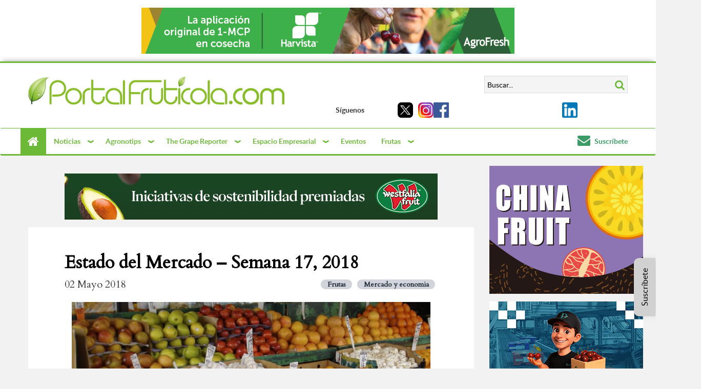

--- FILE ---
content_type: text/html; charset=UTF-8
request_url: https://www.portalfruticola.com/noticias/2018/05/02/estado-del-mercado-semana-17-2018/
body_size: 31868
content:
<!DOCTYPE html>
<html lang="es" prefix="og: https://ogp.me/ns#">

    <head>
        <!-- <meta content="width=1280, initial-scale=0, maximum-scale=1.0, user-scalable=1" name="viewport"> -->
        <meta name="viewport" content="width=device-width, initial-scale=1.0">
        	<script async src="//pagead2.googlesyndication.com/pagead/js/adsbygoogle.js"></script>
	<script>
		(adsbygoogle = window.adsbygoogle || []).push({
			google_ad_client: "ca-pub-9264786781072225",
			enable_page_level_ads: true
		});
	</script>
                <meta name="p:domain_verify" content="3428ae27a57926298e9e0a6ddb7b36e7" />
        
        <meta charset="UTF-8" />
        <!-- favicon -->
        <link rel="shortcut icon" href="https://www.portalfruticola.com/wp-content/themes/pf-ffp-cfp_theme/favicon.ico" />
        <!-- CSS -->
        <link href="https://fonts.googleapis.com/css?family=Cardo" rel="stylesheet">
        <link href="https://www.portalfruticola.com/wp-content/themes/pf-ffp-cfp_theme/css/libs.min.css" type="text/css"
              rel="stylesheet">
        <link href="https://fonts.googleapis.com/css?family=Roboto+Slab&display=swap" rel="stylesheet">
        <link href="https://www.portalfruticola.com/wp-content/themes/pf-ffp-cfp_theme/css/lib/contact_form_7.css" type="text/css"
              rel="stylesheet">
        
        <!-- Tailwind -->
        <link href="https://www.portalfruticola.com/wp-content/themes/pf-ffp-cfp_theme/css/tailwind.min.css?v=3" rel="stylesheet"
              media="screen">

        <!-- JS -->
        <script src="https://www.portalfruticola.com/wp-content/themes/pf-ffp-cfp_theme/js/lib.min.js"></script>

        <!-- Javascript and CSS Swiper -->
        <link rel="stylesheet" href="https://www.portalfruticola.com/wp-content/themes/pf-ffp-cfp_theme/css/swiper-bundle.min.css" />
        <script src="https://www.portalfruticola.com/wp-content/themes/pf-ffp-cfp_theme/js/swiper-bundle.min.js"></script>

        <!-- Micromodal -->
        <script src="https://www.portalfruticola.com/wp-content/themes/pf-ffp-cfp_theme/js/micromodal.min.js"></script>

        <!-- Video.js -->
        <link href="https://www.portalfruticola.com/wp-content/themes/pf-ffp-cfp_theme/css/video-js.css" rel="stylesheet" />
        <script src="https://www.portalfruticola.com/wp-content/themes/pf-ffp-cfp_theme/js/video.min.js"></script>


        <script type="text/javascript">
var _paq = _paq || [];
var datePickerLocalization = undefined;

var logout_url = undefined;
var site_code = undefined;
var current_iso_code = 'us';
var recommended_news = 'Noticias recomendadas';

datePickerLocalization = 'es';site_code='PF';logout_url = '#';</script><!-- Google Tag Manager -->

<script>
(function(w, d, s, l, i) {
    w[l] = w[l] || [];
    w[l].push({
        'gtm.start': new Date().getTime(),
        event: 'gtm.js'
    });
    var f = d.getElementsByTagName(s)[0],
        j = d.createElement(s),
        dl = l != 'dataLayer' ? '&l=' + l : '';
    j.async = true;
    j.src = 'https://www.googletagmanager.com/gtm.js?id=' + i + dl;
    f.parentNode.insertBefore(j, f);
})(window, document, 'script', 'dataLayer', 'GTM-WD9K4PZH');
</script> <!-- End Google Tag Manager -->

                	<style>img:is([sizes="auto" i], [sizes^="auto," i]) { contain-intrinsic-size: 3000px 1500px }</style>
	
<!-- Optimización para motores de búsqueda de Rank Math -  https://rankmath.com/ -->
<title>Estado del Mercado – Semana 17, 2018 - PortalFruticola.com</title>
<meta name="description" content="A continuación podrá encontrar tablas que detallan el estado de la oferta, demanda y precio para carozos, uva de mesa, manzanas, peras y kiwis."/>
<meta name="robots" content="noindex, nofollow, max-snippet:-1, max-video-preview:-1, max-image-preview:large"/>
<link rel="canonical" href="https://www.portalfruticola.com/noticias/2018/05/02/estado-del-mercado-semana-17-2018/" />
<meta property="og:locale" content="es_ES" />
<meta property="og:type" content="article" />
<meta property="og:title" content="Estado del Mercado – Semana 17, 2018 - PortalFruticola.com" />
<meta property="og:description" content="A continuación podrá encontrar tablas que detallan el estado de la oferta, demanda y precio para carozos, uva de mesa, manzanas, peras y kiwis." />
<meta property="og:url" content="https://www.portalfruticola.com/noticias/2018/05/02/estado-del-mercado-semana-17-2018/" />
<meta property="og:site_name" content="Portal Frutícola" />
<meta property="article:publisher" content="https://www.facebook.com/PortalFruticola/" />
<meta property="article:tag" content="Estado del Mercado - F" />
<meta property="article:tag" content="Kiwis - F" />
<meta property="article:tag" content="Manzanas - F" />
<meta property="article:tag" content="Nectarines - F" />
<meta property="article:tag" content="Noticia - F" />
<meta property="article:tag" content="Peras - F" />
<meta property="article:tag" content="REVISADO" />
<meta property="article:section" content="Frutas - F" />
<meta property="og:updated_time" content="2025-02-10T06:17:34-03:00" />
<meta property="og:image" content="https://cdn.portalfruticola.com/2017/09/fotoestadodelmercadoseptiembre.jpg" />
<meta property="og:image:secure_url" content="https://cdn.portalfruticola.com/2017/09/fotoestadodelmercadoseptiembre.jpg" />
<meta property="og:image:width" content="2000" />
<meta property="og:image:height" content="1000" />
<meta property="og:image:alt" content="Estado del mercado" />
<meta property="og:image:type" content="image/jpeg" />
<meta property="article:published_time" content="2018-05-02T06:02:04-03:00" />
<meta property="article:modified_time" content="2025-02-10T06:17:34-03:00" />
<meta name="twitter:card" content="summary_large_image" />
<meta name="twitter:title" content="Estado del Mercado – Semana 17, 2018 - PortalFruticola.com" />
<meta name="twitter:description" content="A continuación podrá encontrar tablas que detallan el estado de la oferta, demanda y precio para carozos, uva de mesa, manzanas, peras y kiwis." />
<meta name="twitter:image" content="https://cdn.portalfruticola.com/2017/09/fotoestadodelmercadoseptiembre.jpg" />
<script type="application/ld+json" class="rank-math-schema">{"@context":"https://schema.org","@graph":[{"@type":"Place","@id":"https://www.portalfruticola.com/#place","address":{"@type":"PostalAddress","streetAddress":"Apoquindo 4775, oficina 1504","addressLocality":"Las Condes","addressRegion":"Santiago","postalCode":"7580097","addressCountry":"Chile"}},{"@type":["NewsMediaOrganization","Organization"],"@id":"https://www.portalfruticola.com/#organization","name":"Portal Frut\u00edcola","url":"https://www.portalfruticola.com","sameAs":["https://www.facebook.com/PortalFruticola/"],"email":"contacto@portalfruticola.com","address":{"@type":"PostalAddress","streetAddress":"Apoquindo 4775, oficina 1504","addressLocality":"Las Condes","addressRegion":"Santiago","postalCode":"7580097","addressCountry":"Chile"},"logo":{"@type":"ImageObject","@id":"https://www.portalfruticola.com/#logo","url":"https://cdn.portalfruticola.com/2016/11/pf_site.png","contentUrl":"https://cdn.portalfruticola.com/2016/11/pf_site.png","caption":"Portal Frut\u00edcola","inLanguage":"es","width":"386","height":"43"},"contactPoint":[{"@type":"ContactPoint","telephone":"+562 27171114","contactType":"customer support"}],"description":"PortalFrut\u00edcola es un sitio web especializado en la industria agr\u00edcola mundial, con un enfoque particular en el sector frut\u00edcola. Ofrece noticias actualizadas, an\u00e1lisis de mercado, innovaciones tecnol\u00f3gicas y consejos agron\u00f3micos para profesionales del sector. Adem\u00e1s, proporciona informaci\u00f3n sobre eventos relevantes y precios de frutas en diferentes mercados. Su contenido est\u00e1 dirigido a productores, exportadores y otros actores de la cadena de suministro agr\u00edcola, brindando recursos valiosos para mantenerse informados sobre las tendencias y desarrollos en la industria.","legalName":"Yentzen Consulting","location":{"@id":"https://www.portalfruticola.com/#place"}},{"@type":"WebSite","@id":"https://www.portalfruticola.com/#website","url":"https://www.portalfruticola.com","name":"Portal Frut\u00edcola","alternateName":"PF","publisher":{"@id":"https://www.portalfruticola.com/#organization"},"inLanguage":"es"},{"@type":"ImageObject","@id":"https://cdn.portalfruticola.com/2017/09/fotoestadodelmercadoseptiembre.jpg","url":"https://cdn.portalfruticola.com/2017/09/fotoestadodelmercadoseptiembre.jpg","width":"2000","height":"1000","inLanguage":"es"},{"@type":"WebPage","@id":"https://www.portalfruticola.com/noticias/2018/05/02/estado-del-mercado-semana-17-2018/#webpage","url":"https://www.portalfruticola.com/noticias/2018/05/02/estado-del-mercado-semana-17-2018/","name":"Estado del Mercado \u2013 Semana 17, 2018 - PortalFruticola.com","datePublished":"2018-05-02T06:02:04-03:00","dateModified":"2025-02-10T06:17:34-03:00","isPartOf":{"@id":"https://www.portalfruticola.com/#website"},"primaryImageOfPage":{"@id":"https://cdn.portalfruticola.com/2017/09/fotoestadodelmercadoseptiembre.jpg"},"inLanguage":"es"},{"@type":"Person","@id":"https://www.portalfruticola.com/noticias/2018/05/02/estado-del-mercado-semana-17-2018/#author","name":"Fernando Pulgar","image":{"@type":"ImageObject","@id":"https://secure.gravatar.com/avatar/2310088a926f608f1f5381b6b6811077?s=96&amp;d=mm&amp;r=g","url":"https://secure.gravatar.com/avatar/2310088a926f608f1f5381b6b6811077?s=96&amp;d=mm&amp;r=g","caption":"Fernando Pulgar","inLanguage":"es"},"worksFor":{"@id":"https://www.portalfruticola.com/#organization"}},{"@type":"BlogPosting","headline":"Estado del Mercado \u2013 Semana 17, 2018 - PortalFruticola.com","keywords":"Estado del mercado","datePublished":"2018-05-02T06:02:04-03:00","dateModified":"2025-02-10T06:17:34-03:00","articleSection":"Frutas - F, Mercado y economia - F","author":{"@id":"https://www.portalfruticola.com/noticias/2018/05/02/estado-del-mercado-semana-17-2018/#author","name":"Fernando Pulgar"},"publisher":{"@id":"https://www.portalfruticola.com/#organization"},"description":"A continuaci\u00f3n podr\u00e1 encontrar tablas que detallan el estado de la oferta, demanda y precio para\u00a0carozos,\u00a0uva de mesa, manzanas, peras y kiwis.","name":"Estado del Mercado \u2013 Semana 17, 2018 - PortalFruticola.com","@id":"https://www.portalfruticola.com/noticias/2018/05/02/estado-del-mercado-semana-17-2018/#richSnippet","isPartOf":{"@id":"https://www.portalfruticola.com/noticias/2018/05/02/estado-del-mercado-semana-17-2018/#webpage"},"image":{"@id":"https://cdn.portalfruticola.com/2017/09/fotoestadodelmercadoseptiembre.jpg"},"inLanguage":"es","mainEntityOfPage":{"@id":"https://www.portalfruticola.com/noticias/2018/05/02/estado-del-mercado-semana-17-2018/#webpage"}}]}</script>
<!-- /Plugin Rank Math WordPress SEO -->

<link rel='dns-prefetch' href='//static.addtoany.com' />
<link rel="alternate" type="application/rss+xml" title="PortalFruticola.com &raquo; Feed" href="https://www.portalfruticola.com/feed/" />
<link rel="alternate" type="application/rss+xml" title="PortalFruticola.com &raquo; Feed de los comentarios" href="https://www.portalfruticola.com/comments/feed/" />
<link rel="alternate" type="application/rss+xml" title="PortalFruticola.com &raquo; Comentario Estado del Mercado – Semana 17, 2018 del feed" href="https://www.portalfruticola.com/noticias/2018/05/02/estado-del-mercado-semana-17-2018/feed/" />
<script type="text/javascript">
/* <![CDATA[ */
window._wpemojiSettings = {"baseUrl":"https:\/\/s.w.org\/images\/core\/emoji\/15.0.3\/72x72\/","ext":".png","svgUrl":"https:\/\/s.w.org\/images\/core\/emoji\/15.0.3\/svg\/","svgExt":".svg","source":{"concatemoji":"https:\/\/www.portalfruticola.com\/wp-includes\/js\/wp-emoji-release.min.js?ver=6.7.2"}};
/*! This file is auto-generated */
!function(i,n){var o,s,e;function c(e){try{var t={supportTests:e,timestamp:(new Date).valueOf()};sessionStorage.setItem(o,JSON.stringify(t))}catch(e){}}function p(e,t,n){e.clearRect(0,0,e.canvas.width,e.canvas.height),e.fillText(t,0,0);var t=new Uint32Array(e.getImageData(0,0,e.canvas.width,e.canvas.height).data),r=(e.clearRect(0,0,e.canvas.width,e.canvas.height),e.fillText(n,0,0),new Uint32Array(e.getImageData(0,0,e.canvas.width,e.canvas.height).data));return t.every(function(e,t){return e===r[t]})}function u(e,t,n){switch(t){case"flag":return n(e,"\ud83c\udff3\ufe0f\u200d\u26a7\ufe0f","\ud83c\udff3\ufe0f\u200b\u26a7\ufe0f")?!1:!n(e,"\ud83c\uddfa\ud83c\uddf3","\ud83c\uddfa\u200b\ud83c\uddf3")&&!n(e,"\ud83c\udff4\udb40\udc67\udb40\udc62\udb40\udc65\udb40\udc6e\udb40\udc67\udb40\udc7f","\ud83c\udff4\u200b\udb40\udc67\u200b\udb40\udc62\u200b\udb40\udc65\u200b\udb40\udc6e\u200b\udb40\udc67\u200b\udb40\udc7f");case"emoji":return!n(e,"\ud83d\udc26\u200d\u2b1b","\ud83d\udc26\u200b\u2b1b")}return!1}function f(e,t,n){var r="undefined"!=typeof WorkerGlobalScope&&self instanceof WorkerGlobalScope?new OffscreenCanvas(300,150):i.createElement("canvas"),a=r.getContext("2d",{willReadFrequently:!0}),o=(a.textBaseline="top",a.font="600 32px Arial",{});return e.forEach(function(e){o[e]=t(a,e,n)}),o}function t(e){var t=i.createElement("script");t.src=e,t.defer=!0,i.head.appendChild(t)}"undefined"!=typeof Promise&&(o="wpEmojiSettingsSupports",s=["flag","emoji"],n.supports={everything:!0,everythingExceptFlag:!0},e=new Promise(function(e){i.addEventListener("DOMContentLoaded",e,{once:!0})}),new Promise(function(t){var n=function(){try{var e=JSON.parse(sessionStorage.getItem(o));if("object"==typeof e&&"number"==typeof e.timestamp&&(new Date).valueOf()<e.timestamp+604800&&"object"==typeof e.supportTests)return e.supportTests}catch(e){}return null}();if(!n){if("undefined"!=typeof Worker&&"undefined"!=typeof OffscreenCanvas&&"undefined"!=typeof URL&&URL.createObjectURL&&"undefined"!=typeof Blob)try{var e="postMessage("+f.toString()+"("+[JSON.stringify(s),u.toString(),p.toString()].join(",")+"));",r=new Blob([e],{type:"text/javascript"}),a=new Worker(URL.createObjectURL(r),{name:"wpTestEmojiSupports"});return void(a.onmessage=function(e){c(n=e.data),a.terminate(),t(n)})}catch(e){}c(n=f(s,u,p))}t(n)}).then(function(e){for(var t in e)n.supports[t]=e[t],n.supports.everything=n.supports.everything&&n.supports[t],"flag"!==t&&(n.supports.everythingExceptFlag=n.supports.everythingExceptFlag&&n.supports[t]);n.supports.everythingExceptFlag=n.supports.everythingExceptFlag&&!n.supports.flag,n.DOMReady=!1,n.readyCallback=function(){n.DOMReady=!0}}).then(function(){return e}).then(function(){var e;n.supports.everything||(n.readyCallback(),(e=n.source||{}).concatemoji?t(e.concatemoji):e.wpemoji&&e.twemoji&&(t(e.twemoji),t(e.wpemoji)))}))}((window,document),window._wpemojiSettings);
/* ]]> */
</script>
<style id='wp-emoji-styles-inline-css' type='text/css'>

	img.wp-smiley, img.emoji {
		display: inline !important;
		border: none !important;
		box-shadow: none !important;
		height: 1em !important;
		width: 1em !important;
		margin: 0 0.07em !important;
		vertical-align: -0.1em !important;
		background: none !important;
		padding: 0 !important;
	}
</style>
<link rel='stylesheet' id='wp-block-library-css' href='https://www.portalfruticola.com/wp-includes/css/dist/block-library/style.min.css?ver=6.7.2' type='text/css' media='all' />
<link rel='stylesheet' id='gutenberg-pdfjs-css' href='https://www.portalfruticola.com/wp-content/plugins/pdfjs-viewer-shortcode/inc/../blocks/dist/style.css?ver=2.2.2' type='text/css' media='all' />
<style id='pdfemb-pdf-embedder-viewer-style-inline-css' type='text/css'>
.wp-block-pdfemb-pdf-embedder-viewer{max-width:none}

</style>
<style id='rank-math-toc-block-style-inline-css' type='text/css'>
.wp-block-rank-math-toc-block nav ol{counter-reset:item}.wp-block-rank-math-toc-block nav ol li{display:block}.wp-block-rank-math-toc-block nav ol li:before{content:counters(item, ".") ". ";counter-increment:item}

</style>
<style id='rank-math-rich-snippet-style-inline-css' type='text/css'>
/*!
* Plugin:  Rank Math
* URL: https://rankmath.com/wordpress/plugin/seo-suite/
* Name:  rank-math-review-snippet.css
*/@-webkit-keyframes spin{0%{-webkit-transform:rotate(0deg)}100%{-webkit-transform:rotate(-360deg)}}@keyframes spin{0%{-webkit-transform:rotate(0deg)}100%{-webkit-transform:rotate(-360deg)}}@keyframes bounce{from{-webkit-transform:translateY(0px);transform:translateY(0px)}to{-webkit-transform:translateY(-5px);transform:translateY(-5px)}}@-webkit-keyframes bounce{from{-webkit-transform:translateY(0px);transform:translateY(0px)}to{-webkit-transform:translateY(-5px);transform:translateY(-5px)}}@-webkit-keyframes loading{0%{background-size:20% 50% ,20% 50% ,20% 50%}20%{background-size:20% 20% ,20% 50% ,20% 50%}40%{background-size:20% 100%,20% 20% ,20% 50%}60%{background-size:20% 50% ,20% 100%,20% 20%}80%{background-size:20% 50% ,20% 50% ,20% 100%}100%{background-size:20% 50% ,20% 50% ,20% 50%}}@keyframes loading{0%{background-size:20% 50% ,20% 50% ,20% 50%}20%{background-size:20% 20% ,20% 50% ,20% 50%}40%{background-size:20% 100%,20% 20% ,20% 50%}60%{background-size:20% 50% ,20% 100%,20% 20%}80%{background-size:20% 50% ,20% 50% ,20% 100%}100%{background-size:20% 50% ,20% 50% ,20% 50%}}:root{--rankmath-wp-adminbar-height: 0}#rank-math-rich-snippet-wrapper{overflow:hidden}#rank-math-rich-snippet-wrapper h5.rank-math-title{display:block;font-size:18px;line-height:1.4}#rank-math-rich-snippet-wrapper .rank-math-review-image{float:right;max-width:40%;margin-left:15px}#rank-math-rich-snippet-wrapper .rank-math-review-data{margin-bottom:15px}#rank-math-rich-snippet-wrapper .rank-math-total-wrapper{width:100%;padding:0 0 20px 0;float:left;clear:both;position:relative;-webkit-box-sizing:border-box;box-sizing:border-box}#rank-math-rich-snippet-wrapper .rank-math-total-wrapper .rank-math-total{border:0;display:block;margin:0;width:auto;float:left;text-align:left;padding:0;font-size:24px;line-height:1;font-weight:700;-webkit-box-sizing:border-box;box-sizing:border-box;overflow:hidden}#rank-math-rich-snippet-wrapper .rank-math-total-wrapper .rank-math-review-star{float:left;margin-left:15px;margin-top:5px;position:relative;z-index:99;line-height:1}#rank-math-rich-snippet-wrapper .rank-math-total-wrapper .rank-math-review-star .rank-math-review-result-wrapper{display:inline-block;white-space:nowrap;position:relative;color:#e7e7e7}#rank-math-rich-snippet-wrapper .rank-math-total-wrapper .rank-math-review-star .rank-math-review-result-wrapper .rank-math-review-result{position:absolute;top:0;left:0;overflow:hidden;white-space:nowrap;color:#ffbe01}#rank-math-rich-snippet-wrapper .rank-math-total-wrapper .rank-math-review-star .rank-math-review-result-wrapper i{font-size:18px;-webkit-text-stroke-width:1px;font-style:normal;padding:0 2px;line-height:inherit}#rank-math-rich-snippet-wrapper .rank-math-total-wrapper .rank-math-review-star .rank-math-review-result-wrapper i:before{content:"\2605"}body.rtl #rank-math-rich-snippet-wrapper .rank-math-review-image{float:left;margin-left:0;margin-right:15px}body.rtl #rank-math-rich-snippet-wrapper .rank-math-total-wrapper .rank-math-total{float:right}body.rtl #rank-math-rich-snippet-wrapper .rank-math-total-wrapper .rank-math-review-star{float:right;margin-left:0;margin-right:15px}body.rtl #rank-math-rich-snippet-wrapper .rank-math-total-wrapper .rank-math-review-star .rank-math-review-result{left:auto;right:0}@media screen and (max-width: 480px){#rank-math-rich-snippet-wrapper .rank-math-review-image{display:block;max-width:100%;width:100%;text-align:center;margin-right:0}#rank-math-rich-snippet-wrapper .rank-math-review-data{clear:both}}.clear{clear:both}

</style>
<style id='classic-theme-styles-inline-css' type='text/css'>
/*! This file is auto-generated */
.wp-block-button__link{color:#fff;background-color:#32373c;border-radius:9999px;box-shadow:none;text-decoration:none;padding:calc(.667em + 2px) calc(1.333em + 2px);font-size:1.125em}.wp-block-file__button{background:#32373c;color:#fff;text-decoration:none}
</style>
<style id='global-styles-inline-css' type='text/css'>
:root{--wp--preset--aspect-ratio--square: 1;--wp--preset--aspect-ratio--4-3: 4/3;--wp--preset--aspect-ratio--3-4: 3/4;--wp--preset--aspect-ratio--3-2: 3/2;--wp--preset--aspect-ratio--2-3: 2/3;--wp--preset--aspect-ratio--16-9: 16/9;--wp--preset--aspect-ratio--9-16: 9/16;--wp--preset--color--black: #000000;--wp--preset--color--cyan-bluish-gray: #abb8c3;--wp--preset--color--white: #ffffff;--wp--preset--color--pale-pink: #f78da7;--wp--preset--color--vivid-red: #cf2e2e;--wp--preset--color--luminous-vivid-orange: #ff6900;--wp--preset--color--luminous-vivid-amber: #fcb900;--wp--preset--color--light-green-cyan: #7bdcb5;--wp--preset--color--vivid-green-cyan: #00d084;--wp--preset--color--pale-cyan-blue: #8ed1fc;--wp--preset--color--vivid-cyan-blue: #0693e3;--wp--preset--color--vivid-purple: #9b51e0;--wp--preset--gradient--vivid-cyan-blue-to-vivid-purple: linear-gradient(135deg,rgba(6,147,227,1) 0%,rgb(155,81,224) 100%);--wp--preset--gradient--light-green-cyan-to-vivid-green-cyan: linear-gradient(135deg,rgb(122,220,180) 0%,rgb(0,208,130) 100%);--wp--preset--gradient--luminous-vivid-amber-to-luminous-vivid-orange: linear-gradient(135deg,rgba(252,185,0,1) 0%,rgba(255,105,0,1) 100%);--wp--preset--gradient--luminous-vivid-orange-to-vivid-red: linear-gradient(135deg,rgba(255,105,0,1) 0%,rgb(207,46,46) 100%);--wp--preset--gradient--very-light-gray-to-cyan-bluish-gray: linear-gradient(135deg,rgb(238,238,238) 0%,rgb(169,184,195) 100%);--wp--preset--gradient--cool-to-warm-spectrum: linear-gradient(135deg,rgb(74,234,220) 0%,rgb(151,120,209) 20%,rgb(207,42,186) 40%,rgb(238,44,130) 60%,rgb(251,105,98) 80%,rgb(254,248,76) 100%);--wp--preset--gradient--blush-light-purple: linear-gradient(135deg,rgb(255,206,236) 0%,rgb(152,150,240) 100%);--wp--preset--gradient--blush-bordeaux: linear-gradient(135deg,rgb(254,205,165) 0%,rgb(254,45,45) 50%,rgb(107,0,62) 100%);--wp--preset--gradient--luminous-dusk: linear-gradient(135deg,rgb(255,203,112) 0%,rgb(199,81,192) 50%,rgb(65,88,208) 100%);--wp--preset--gradient--pale-ocean: linear-gradient(135deg,rgb(255,245,203) 0%,rgb(182,227,212) 50%,rgb(51,167,181) 100%);--wp--preset--gradient--electric-grass: linear-gradient(135deg,rgb(202,248,128) 0%,rgb(113,206,126) 100%);--wp--preset--gradient--midnight: linear-gradient(135deg,rgb(2,3,129) 0%,rgb(40,116,252) 100%);--wp--preset--font-size--small: 13px;--wp--preset--font-size--medium: 20px;--wp--preset--font-size--large: 36px;--wp--preset--font-size--x-large: 42px;--wp--preset--spacing--20: 0.44rem;--wp--preset--spacing--30: 0.67rem;--wp--preset--spacing--40: 1rem;--wp--preset--spacing--50: 1.5rem;--wp--preset--spacing--60: 2.25rem;--wp--preset--spacing--70: 3.38rem;--wp--preset--spacing--80: 5.06rem;--wp--preset--shadow--natural: 6px 6px 9px rgba(0, 0, 0, 0.2);--wp--preset--shadow--deep: 12px 12px 50px rgba(0, 0, 0, 0.4);--wp--preset--shadow--sharp: 6px 6px 0px rgba(0, 0, 0, 0.2);--wp--preset--shadow--outlined: 6px 6px 0px -3px rgba(255, 255, 255, 1), 6px 6px rgba(0, 0, 0, 1);--wp--preset--shadow--crisp: 6px 6px 0px rgba(0, 0, 0, 1);}:where(.is-layout-flex){gap: 0.5em;}:where(.is-layout-grid){gap: 0.5em;}body .is-layout-flex{display: flex;}.is-layout-flex{flex-wrap: wrap;align-items: center;}.is-layout-flex > :is(*, div){margin: 0;}body .is-layout-grid{display: grid;}.is-layout-grid > :is(*, div){margin: 0;}:where(.wp-block-columns.is-layout-flex){gap: 2em;}:where(.wp-block-columns.is-layout-grid){gap: 2em;}:where(.wp-block-post-template.is-layout-flex){gap: 1.25em;}:where(.wp-block-post-template.is-layout-grid){gap: 1.25em;}.has-black-color{color: var(--wp--preset--color--black) !important;}.has-cyan-bluish-gray-color{color: var(--wp--preset--color--cyan-bluish-gray) !important;}.has-white-color{color: var(--wp--preset--color--white) !important;}.has-pale-pink-color{color: var(--wp--preset--color--pale-pink) !important;}.has-vivid-red-color{color: var(--wp--preset--color--vivid-red) !important;}.has-luminous-vivid-orange-color{color: var(--wp--preset--color--luminous-vivid-orange) !important;}.has-luminous-vivid-amber-color{color: var(--wp--preset--color--luminous-vivid-amber) !important;}.has-light-green-cyan-color{color: var(--wp--preset--color--light-green-cyan) !important;}.has-vivid-green-cyan-color{color: var(--wp--preset--color--vivid-green-cyan) !important;}.has-pale-cyan-blue-color{color: var(--wp--preset--color--pale-cyan-blue) !important;}.has-vivid-cyan-blue-color{color: var(--wp--preset--color--vivid-cyan-blue) !important;}.has-vivid-purple-color{color: var(--wp--preset--color--vivid-purple) !important;}.has-black-background-color{background-color: var(--wp--preset--color--black) !important;}.has-cyan-bluish-gray-background-color{background-color: var(--wp--preset--color--cyan-bluish-gray) !important;}.has-white-background-color{background-color: var(--wp--preset--color--white) !important;}.has-pale-pink-background-color{background-color: var(--wp--preset--color--pale-pink) !important;}.has-vivid-red-background-color{background-color: var(--wp--preset--color--vivid-red) !important;}.has-luminous-vivid-orange-background-color{background-color: var(--wp--preset--color--luminous-vivid-orange) !important;}.has-luminous-vivid-amber-background-color{background-color: var(--wp--preset--color--luminous-vivid-amber) !important;}.has-light-green-cyan-background-color{background-color: var(--wp--preset--color--light-green-cyan) !important;}.has-vivid-green-cyan-background-color{background-color: var(--wp--preset--color--vivid-green-cyan) !important;}.has-pale-cyan-blue-background-color{background-color: var(--wp--preset--color--pale-cyan-blue) !important;}.has-vivid-cyan-blue-background-color{background-color: var(--wp--preset--color--vivid-cyan-blue) !important;}.has-vivid-purple-background-color{background-color: var(--wp--preset--color--vivid-purple) !important;}.has-black-border-color{border-color: var(--wp--preset--color--black) !important;}.has-cyan-bluish-gray-border-color{border-color: var(--wp--preset--color--cyan-bluish-gray) !important;}.has-white-border-color{border-color: var(--wp--preset--color--white) !important;}.has-pale-pink-border-color{border-color: var(--wp--preset--color--pale-pink) !important;}.has-vivid-red-border-color{border-color: var(--wp--preset--color--vivid-red) !important;}.has-luminous-vivid-orange-border-color{border-color: var(--wp--preset--color--luminous-vivid-orange) !important;}.has-luminous-vivid-amber-border-color{border-color: var(--wp--preset--color--luminous-vivid-amber) !important;}.has-light-green-cyan-border-color{border-color: var(--wp--preset--color--light-green-cyan) !important;}.has-vivid-green-cyan-border-color{border-color: var(--wp--preset--color--vivid-green-cyan) !important;}.has-pale-cyan-blue-border-color{border-color: var(--wp--preset--color--pale-cyan-blue) !important;}.has-vivid-cyan-blue-border-color{border-color: var(--wp--preset--color--vivid-cyan-blue) !important;}.has-vivid-purple-border-color{border-color: var(--wp--preset--color--vivid-purple) !important;}.has-vivid-cyan-blue-to-vivid-purple-gradient-background{background: var(--wp--preset--gradient--vivid-cyan-blue-to-vivid-purple) !important;}.has-light-green-cyan-to-vivid-green-cyan-gradient-background{background: var(--wp--preset--gradient--light-green-cyan-to-vivid-green-cyan) !important;}.has-luminous-vivid-amber-to-luminous-vivid-orange-gradient-background{background: var(--wp--preset--gradient--luminous-vivid-amber-to-luminous-vivid-orange) !important;}.has-luminous-vivid-orange-to-vivid-red-gradient-background{background: var(--wp--preset--gradient--luminous-vivid-orange-to-vivid-red) !important;}.has-very-light-gray-to-cyan-bluish-gray-gradient-background{background: var(--wp--preset--gradient--very-light-gray-to-cyan-bluish-gray) !important;}.has-cool-to-warm-spectrum-gradient-background{background: var(--wp--preset--gradient--cool-to-warm-spectrum) !important;}.has-blush-light-purple-gradient-background{background: var(--wp--preset--gradient--blush-light-purple) !important;}.has-blush-bordeaux-gradient-background{background: var(--wp--preset--gradient--blush-bordeaux) !important;}.has-luminous-dusk-gradient-background{background: var(--wp--preset--gradient--luminous-dusk) !important;}.has-pale-ocean-gradient-background{background: var(--wp--preset--gradient--pale-ocean) !important;}.has-electric-grass-gradient-background{background: var(--wp--preset--gradient--electric-grass) !important;}.has-midnight-gradient-background{background: var(--wp--preset--gradient--midnight) !important;}.has-small-font-size{font-size: var(--wp--preset--font-size--small) !important;}.has-medium-font-size{font-size: var(--wp--preset--font-size--medium) !important;}.has-large-font-size{font-size: var(--wp--preset--font-size--large) !important;}.has-x-large-font-size{font-size: var(--wp--preset--font-size--x-large) !important;}
:where(.wp-block-post-template.is-layout-flex){gap: 1.25em;}:where(.wp-block-post-template.is-layout-grid){gap: 1.25em;}
:where(.wp-block-columns.is-layout-flex){gap: 2em;}:where(.wp-block-columns.is-layout-grid){gap: 2em;}
:root :where(.wp-block-pullquote){font-size: 1.5em;line-height: 1.6;}
</style>
<link rel='stylesheet' id='cmplz-general-css' href='https://www.portalfruticola.com/wp-content/plugins/complianz-gdpr-premium/assets/css/cookieblocker.min.css?ver=1755182040' type='text/css' media='all' />
<link rel='stylesheet' id='sgp-style-css' href='https://www.portalfruticola.com/wp-content/plugins/sgp-wordpress-plugin/css/sgp.css?ver=6.7.2' type='text/css' media='all' />
<link rel='stylesheet' id='tablepress-default-css' href='https://www.portalfruticola.com/wp-content/plugins/tablepress/css/build/default.css?ver=3.0.1' type='text/css' media='all' />
<link rel='stylesheet' id='pf-ffp-cfp-css' href='https://www.portalfruticola.com/wp-content/themes/pf-ffp-cfp_theme/css/portalfruticola.min.css?ver=1769223810' type='text/css' media='all' />
<link rel='stylesheet' id='pf-ffp-cfp-main-css' href='https://www.portalfruticola.com/wp-content/themes/pf-ffp-cfp_theme/css/main.css?ver=1769223810' type='text/css' media='all' />
<link rel='stylesheet' id='addtoany-css' href='https://www.portalfruticola.com/wp-content/plugins/add-to-any/addtoany.min.css?ver=1.16' type='text/css' media='all' />
<script type="text/javascript" src="https://www.portalfruticola.com/wp-includes/js/jquery/jquery.min.js?ver=3.7.1" id="jquery-core-js"></script>
<script type="text/javascript" src="https://www.portalfruticola.com/wp-includes/js/jquery/jquery-migrate.min.js?ver=3.4.1" id="jquery-migrate-js"></script>
<script type="text/javascript" src="https://www.portalfruticola.com/wp-content/plugins/font-resizer/js/jquery.cookie.js?ver=6.7.2" id="fontResizerCookie-js"></script>
<script type="text/javascript" src="https://www.portalfruticola.com/wp-content/plugins/font-resizer/js/jquery.fontsize.js?ver=6.7.2" id="fontResizer-js"></script>
<script type="text/javascript" src="https://www.portalfruticola.com/wp-content/plugins/font-resizer/js/main.js?ver=6.7.2" id="fontResizerPlugin-js"></script>
<script type="text/javascript" src="https://www.portalfruticola.com/wp-content/plugins/complianz-gdpr-premium/pro/tcf-stub/build/index.js?ver=1747151699" id="cmplz-tcf-stub-js"></script>
<script type="text/javascript" id="addtoany-core-js-before">
/* <![CDATA[ */
window.a2a_config=window.a2a_config||{};a2a_config.callbacks=[];a2a_config.overlays=[];a2a_config.templates={};a2a_localize = {
	Share: "Compartir",
	Save: "Guardar",
	Subscribe: "Suscribir",
	Email: "Correo electrónico",
	Bookmark: "Marcador",
	ShowAll: "Mostrar todo",
	ShowLess: "Mostrar menos",
	FindServices: "Encontrar servicio(s)",
	FindAnyServiceToAddTo: "Encuentra al instante cualquier servicio para añadir a",
	PoweredBy: "Funciona con",
	ShareViaEmail: "Compartir por correo electrónico",
	SubscribeViaEmail: "Suscribirse a través de correo electrónico",
	BookmarkInYourBrowser: "Añadir a marcadores de tu navegador",
	BookmarkInstructions: "Presiona «Ctrl+D» o «\u2318+D» para añadir esta página a marcadores",
	AddToYourFavorites: "Añadir a tus favoritos",
	SendFromWebOrProgram: "Enviar desde cualquier dirección o programa de correo electrónico ",
	EmailProgram: "Programa de correo electrónico",
	More: "Más&#8230;",
	ThanksForSharing: "¡Gracias por compartir!",
	ThanksForFollowing: "¡Gracias por seguirnos!"
};
/* ]]> */
</script>
<script type="text/javascript" defer src="https://static.addtoany.com/menu/page.js" id="addtoany-core-js"></script>
<script type="text/javascript" defer src="https://www.portalfruticola.com/wp-content/plugins/add-to-any/addtoany.min.js?ver=1.1" id="addtoany-jquery-js"></script>
<script type="text/javascript" id="cmplz-tcf-js-extra">
/* <![CDATA[ */
var cmplz_tcf = {"cmp_url":"https:\/\/www.portalfruticola.com\/wp-content\/uploads\/complianz\/","retention_string":"Retenci\u00f3n en d\u00edas","undeclared_string":"No declarado","isServiceSpecific":"1","excludedVendors":{"15":15,"46":46,"56":56,"66":66,"110":110,"119":119,"139":139,"141":141,"174":174,"192":192,"262":262,"295":295,"375":375,"377":377,"387":387,"415":415,"427":427,"431":431,"435":435,"508":508,"512":512,"521":521,"527":527,"528":528,"531":531,"544":544,"569":569,"581":581,"587":587,"615":615,"626":626,"644":644,"667":667,"713":713,"733":733,"734":734,"736":736,"748":748,"756":756,"776":776,"806":806,"822":822,"836":836,"856":856,"876":876,"879":879,"882":882,"888":888,"890":890,"894":894,"901":901,"909":909,"970":970,"975":975,"986":986,"996":996,"1013":1013,"1015":1015,"1018":1018,"1022":1022,"1039":1039,"1044":1044,"1051":1051,"1075":1075,"1078":1078,"1079":1079,"1094":1094,"1107":1107,"1121":1121,"1124":1124,"1139":1139,"1141":1141,"1149":1149,"1156":1156,"1164":1164,"1167":1167,"1173":1173,"1181":1181,"1199":1199,"1211":1211,"1216":1216,"1252":1252,"1263":1263,"1293":1293,"1294":1294,"1298":1298,"1302":1302,"1305":1305,"1319":1319,"1342":1342,"1343":1343,"1351":1351,"1355":1355,"1365":1365,"1366":1366,"1368":1368,"1371":1371,"1373":1373,"1383":1383,"1387":1387,"1391":1391,"1405":1405,"1418":1418,"1423":1423,"1425":1425},"purposes":[1,2,3,4,5,6,7,8,9,10,11],"specialPurposes":[1,2],"features":[1,2,3],"specialFeatures":[],"publisherCountryCode":"CL","lspact":"N","ccpa_applies":"","ac_mode":"1","debug":"","prefix":"cmplz_"};
/* ]]> */
</script>
<script defer type="text/javascript" src="https://www.portalfruticola.com/wp-content/plugins/complianz-gdpr-premium/pro/tcf/build/index.js?ver=ac97b875c813a47a08cb" id="cmplz-tcf-js"></script>
<script type="text/javascript" src="https://www.portalfruticola.com/wp-content/plugins/sgp-wordpress-plugin/js/axios.js?ver=6.7.2" id="sgp-axios-js"></script>
<link rel="https://api.w.org/" href="https://www.portalfruticola.com/wp-json/" /><link rel="alternate" title="JSON" type="application/json" href="https://www.portalfruticola.com/wp-json/wp/v2/posts/193695" /><link rel="EditURI" type="application/rsd+xml" title="RSD" href="https://www.portalfruticola.com/xmlrpc.php?rsd" />
<meta name="generator" content="WordPress 6.7.2" />
<link rel='shortlink' href='https://www.portalfruticola.com/?p=193695' />
<link rel="alternate" title="oEmbed (JSON)" type="application/json+oembed" href="https://www.portalfruticola.com/wp-json/oembed/1.0/embed?url=https%3A%2F%2Fwww.portalfruticola.com%2Fnoticias%2F2018%2F05%2F02%2Festado-del-mercado-semana-17-2018%2F" />
<link rel="alternate" title="oEmbed (XML)" type="text/xml+oembed" href="https://www.portalfruticola.com/wp-json/oembed/1.0/embed?url=https%3A%2F%2Fwww.portalfruticola.com%2Fnoticias%2F2018%2F05%2F02%2Festado-del-mercado-semana-17-2018%2F&#038;format=xml" />
		<style type="text/css">
						ol.footnotes>li {list-style-type:decimal;}
						ol.footnotes { color:#666666; }
ol.footnotes li { font-size:80%; }
		</style>
					<style>.cmplz-hidden {
					display: none !important;
				}</style>
		<script>
		(function(h,o,t,j,a,r){
			h.hj=h.hj||function(){(h.hj.q=h.hj.q||[]).push(arguments)};
			h._hjSettings={hjid:6394650,hjsv:5};
			a=o.getElementsByTagName('head')[0];
			r=o.createElement('script');r.async=1;
			r.src=t+h._hjSettings.hjid+j+h._hjSettings.hjsv;
			a.appendChild(r);
		})(window,document,'//static.hotjar.com/c/hotjar-','.js?sv=');
		</script>
		<style type="text/css">.recentcomments a{display:inline !important;padding:0 !important;margin:0 !important;}</style>

        <script src="https://www.portalfruticola.com/wp-content/themes/pf-ffp-cfp_theme/js/app.min.js?v=1769223810">
        </script>
        <script src="https://www.portalfruticola.com/wp-content/themes/pf-ffp-cfp_theme/js/lib/contact_form_7.js"></script>

        <script src='https://www.google.com/recaptcha/api.js?render=6LeclooUAAAAAO0c5piGx1-itfqrUMmMyro7uC5k'></script>

        <style>
        .mb-6 {
            margin-bottom: 1.5rem
        }

        .mt-6 {
            margin-top: 1.5rem
        }
        </style>
    </head>

    <body data-cmplz=1 class="post-template-default single single-post postid-193695 single-format-standard" layout="" site="PF">
        <!-- Google Tag Manager (noscript) -->
<noscript>
    <iframe src="https://www.googletagmanager.com/ns.html?id=GTM-WD9K4PZH" height="0" width="0"
            style="display:none;visibility:hidden"></iframe>
</noscript> <!-- End Google Tag Manager (noscript) -->

        <div class="container header-container">

                        <div class="row banner-set-top-row">
                <div class="col-lg-12  px-0 h-auto flex
                justify-center">

                    <div class='sgp-banner sgp-desktop mt-6 mb-6' line_item_id='67585484025f04001f6b6d70' id='sgp-69743682a64a1_67585484025f04001f6b6d70'>
            <a href='http://www.agrofresh.com/es' target='_blank' style='width: 728px; height:90px; display: inline-block;'>
                <img src='https://sgp-cdn.yentzengroup.com/uploads%2Fbanner%2Fsource%2F67c2171a7ac1e0001f98d5f5%2Fsource_1747533073.gif' width='100%' height='100%' style='object-fit: cover;'>
            </a>
        </div>
        <script type='text/javascript'>
            if (jQuery('[line_item_id=67585484025f04001f6b6d70]#sgp-69743682a64a1_67585484025f04001f6b6d70').is(':visible') ) {
                const payload = {
                    'stat' : {
                        'lineItemId': '67585484025f04001f6b6d70',
                        'type': 'print'
                    }
                }

                axios.post('https://sgp-api.yentzengroup.com/api/v1/stats/create_single', payload, 
                    {
                        headers: {
                            'Content-Type': 'application/json'
                        }           
                    })
                    .then(response => {
                        console.log('print - 67585484025f04001f6b6d70');
                    })
                    .catch(error => {
                        console.error('Error registering print stat - 67585484025f04001f6b6d70');
                    });
                
            }

            jQuery('[line_item_id=67585484025f04001f6b6d70]#sgp-69743682a64a1_67585484025f04001f6b6d70').on('click', function() {
                
                const payload = {
                    stat: {
                        'lineItemId': '67585484025f04001f6b6d70',
                        'type': 'click'
                    }
                }

                axios.post('https://sgp-api.yentzengroup.com/api/v1/stats/create_single', payload, 
                    {
                        headers: {
                            'Content-Type': 'application/json'
                        }           
                    })
                    .then(response => {
                        console.log('click - 67585484025f04001f6b6d70');
                    })
                    .catch(error => {
                        console.error('Error registering click stat - 67585484025f04001f6b6d70');
                    });
            })
        </script>
        <div class='sgp-banner sgp-mobile mt-6 mb-6' line_item_id='67585484025f04001f6b6d70' id='sgp-69743682a64fc_67585484025f04001f6b6d70'>
            <a href='http://www.agrofresh.com/es' target='_blank' style='width: 320px; height:100px; display: inline-block;'>
                <img src='https://sgp-cdn.yentzengroup.com/uploads%2Fbanner%2Fsource_mobile%2F67c2171a7ac1e0001f98d5f5%2Fsource_mobile_1747533073.gif' width='100%' height='100%' style='object-fit: cover;'>
            </a>
        </div>
        <script type='text/javascript'>
            if (jQuery('[line_item_id=67585484025f04001f6b6d70]#sgp-69743682a64fc_67585484025f04001f6b6d70').is(':visible') ) {
                const payload = {
                    'stat' : {
                        'lineItemId': '67585484025f04001f6b6d70',
                        'type': 'print'
                    }
                }

                axios.post('https://sgp-api.yentzengroup.com/api/v1/stats/create_single', payload, 
                    {
                        headers: {
                            'Content-Type': 'application/json'
                        }           
                    })
                    .then(response => {
                        console.log('print - 67585484025f04001f6b6d70');
                    })
                    .catch(error => {
                        console.error('Error registering print stat - 67585484025f04001f6b6d70');
                    });
                
            }

            jQuery('[line_item_id=67585484025f04001f6b6d70]#sgp-69743682a64fc_67585484025f04001f6b6d70').on('click', function() {
                
                const payload = {
                    stat: {
                        'lineItemId': '67585484025f04001f6b6d70',
                        'type': 'click'
                    }
                }

                axios.post('https://sgp-api.yentzengroup.com/api/v1/stats/create_single', payload, 
                    {
                        headers: {
                            'Content-Type': 'application/json'
                        }           
                    })
                    .then(response => {
                        console.log('click - 67585484025f04001f6b6d70');
                    })
                    .catch(error => {
                        console.error('Error registering click stat - 67585484025f04001f6b6d70');
                    });
            })
        </script>
                        </div>
            </div>
            
            <div class="site-header nb-boxshadow-top">
    <div class="row site-container">
        <div class="col-lg-6 col-md-8 col-sm-8 col-xs-8 site-logo-wrapper">
                        <a href="https://www.portalfruticola.com">
                <img class="site-logo" src="https://www.portalfruticola.com/wp-content/themes/pf-ffp-cfp_theme\/img\/pf_site.png" width="100%" />
            </a>
        </div>
        <div class="col-lg-6 col-md-4 hidden-xs hidden-sm text-right">
            <!-- Search -->
            <div class="search">
                <form role="search" method="get" id="searchform" class="searchform" action="/">
                    <div>
                        <input placeholder="Buscar..." type="text" value="" name="s" id="s">
                        <i class="fa fa-search"></i>
                    </div>
                </form>
            </div>
            <!-- Network links -->
            <div class="network-links">

                <span class="follow-us">Síguenos</span>

                                                    <div class="social-link ">
                        <!-- <a target="_blank" href="https://www.facebook.com/PortalFruticola/?ref=ts" class="fa fa-facebook-square"></a> -->
                        <a target="_blank" href="https://www.facebook.com/PortalFruticola/?ref=ts" class="tw-inline-block facebook-header"><img src="https://www.portalfruticola.com/wp-content/themes/pf-ffp-cfp_theme/img/facebook.png"></a>
                    </div>
                                    <div class="social-link ">
                        <a target="_blank" href="https://twitter.com/PortalFruticola" class="tw-bg-black tw-inline-block twitter-header"><img src="https://www.portalfruticola.com/wp-content/themes/pf-ffp-cfp_theme/img/twitter-x-white.png"></a>

                    </div>
                                    <div class="social-link ">
                        <a target="_blank" href="https://www.instagram.com/portalfruticola/" class="instagram tw-mb-0">
                            <img src="https://www.portalfruticola.com/wp-content/themes/pf-ffp-cfp_theme/img/instagram.png">
                        </a>
                    </div>
                
                
                
                                    <div class="social-link ">
                        <a target="_blank" href="https://www.linkedin.com/company/portalfruticola-com" class=" tw-inline-block linkedin-header"><img src="https://www.portalfruticola.com/wp-content/themes/pf-ffp-cfp_theme/img/linkedin.png"></a>
                        <!-- <a target="_blank" href="https://www.linkedin.com/company/portalfruticola-com" class="fa fa-linkedin-square"></a> -->
                    </div>
                            </div>
        </div>

        <div class="col-sm-4 col-xs-4 hidden-md hidden-lg text-right">
            <div class="menu-control">
                <i class="fa fa-bars"></i>
            </div>
        </div>
    </div>
</div>
<div class="navbar hidden-xs hidden-sm">
    <div class="site-container">
        <div class="tw-flex tw-justify-between">
            <div class="tw-flex">
                <a href="https://www.portalfruticola.com" class="home ">
                    <i class="fa fa-home"></i>
                </a>
                <!-- Site countries -->
                <div class="site-countries PF" style="display: none !important">
                    
                    <select>
                        <option style="height: 1px"></option>
                                                <option class="flag ar" value="ar">
                            Argentina</option>
                                                <option class="flag asia" value="asia">
                            Asia</option>
                                                <option class="flag bo" value="bo">
                            Bolivia</option>
                                                <option class="flag br" value="br">
                            Brasil</option>
                                                <option class="flag cl" value="cl">
                            Chile</option>
                                                <option class="flag co" value="co">
                            Colombia</option>
                                                <option class="flag cr" value="cr">
                            Costa Rica</option>
                                                <option class="flag cu" value="cu">
                            Cuba</option>
                                                <option class="flag ec" value="ec">
                            Ecuador</option>
                                                <option class="flag sv" value="sv">
                            El Salvador</option>
                                                <option class="flag us" value="us">
                            Estados Unidos</option>
                                                <option class="flag es" value="es">
                            España</option>
                                                <option class="flag gt" value="gt">
                            Guatemala</option>
                                                <option class="flag hn" value="hn">
                            Honduras</option>
                                                <option class="flag mx" value="mx">
                            México</option>
                                                <option class="flag ni" value="ni">
                            Nicaragua</option>
                                                <option class="flag pe" value="pe">
                            Perú</option>
                                                <option class="flag pa" value="pa">
                            Panamá</option>
                                                <option class="flag py" value="py">
                            Paraguay</option>
                                                <option class="flag do" value="do">
                            República Dominicana</option>
                                                <option class="flag uy" value="uy">
                            Uruguay</option>
                                                <option class="flag eu" value="eu">
                            Unión Europea</option>
                                                <option class="flag ve" value="ve">
                            Venezuela</option>
                                                <option class="flag other" value="other">
                            Resto del mundo</option>
                                            </select>
                </div>

                <!-- Main Menu -->
                <div class="menu-main-menu-container"><ul id="main-nav" class="menu"><li id="menu-item-575328" class="menu-item menu-item-type-custom menu-item-object-custom menu-item-has-children menu-item-575328"><a href="https://www.portalfruticola.com/noticias/">Noticias</a>
<ul class="sub-menu">
	<li id="menu-item-575329" class="menu-item menu-item-type-custom menu-item-object-custom menu-item-575329"><a href="https://www.portalfruticola.com/noticias/mercados/">Mercado y Economía</a></li>
	<li id="menu-item-575331" class="menu-item menu-item-type-custom menu-item-object-custom menu-item-575331"><a href="https://www.portalfruticola.com/noticias/legislacion/">Legislación</a></li>
	<li id="menu-item-575332" class="menu-item menu-item-type-custom menu-item-object-custom menu-item-575332"><a href="https://www.portalfruticola.com/noticias/paises/chile/">Chile</a></li>
	<li id="menu-item-575333" class="menu-item menu-item-type-custom menu-item-object-custom menu-item-575333"><a href="https://www.portalfruticola.com/noticias/exportacion/">Exportación</a></li>
	<li id="menu-item-575334" class="menu-item menu-item-type-custom menu-item-object-custom menu-item-575334"><a href="https://www.portalfruticola.com/noticias/paises/">Otros países</a></li>
</ul>
</li>
<li id="menu-item-572116" class="menu-item menu-item-type-custom menu-item-object-custom menu-item-has-children menu-item-572116"><a href="https://www.portalfruticola.com/cultivo/">Agronotips</a>
<ul class="sub-menu">
	<li id="menu-item-575945" class="menu-item menu-item-type-custom menu-item-object-custom menu-item-575945"><a href="https://www.portalfruticola.com/cultivo/tutoriales-guias/">Tutoriales y guías</a></li>
	<li id="menu-item-575946" class="menu-item menu-item-type-custom menu-item-object-custom menu-item-575946"><a href="https://www.portalfruticola.com/cultivo/plagas-y-enfermedades/">Plagas</a></li>
	<li id="menu-item-575947" class="menu-item menu-item-type-custom menu-item-object-custom menu-item-has-children menu-item-575947"><a href="#">Más sobre cultivo</a>
	<ul class="sub-menu">
		<li id="menu-item-575948" class="menu-item menu-item-type-custom menu-item-object-custom menu-item-575948"><a href="https://www.portalfruticola.com/cultivo/cosecha/">Cosecha</a></li>
		<li id="menu-item-575955" class="menu-item menu-item-type-custom menu-item-object-custom menu-item-575955"><a href="https://www.portalfruticola.com/cultivo/agua-y-riego/">Agua y riego</a></li>
	</ul>
</li>
</ul>
</li>
<li id="menu-item-454165" class="menu-item menu-item-type-post_type menu-item-object-page menu-item-has-children menu-item-454165"><a href="https://www.portalfruticola.com/grape-reporter/">The Grape Reporter</a>
<ul class="sub-menu">
	<li id="menu-item-575906" class="menu-item menu-item-type-custom menu-item-object-custom menu-item-575906"><a href="https://www.portalfruticola.com/grape-reporter/industria-comercio/">Industria y comercio</a></li>
	<li id="menu-item-575905" class="menu-item menu-item-type-custom menu-item-object-custom menu-item-575905"><a href="https://www.portalfruticola.com/grape-reporter/economia/">Economía</a></li>
	<li id="menu-item-575907" class="menu-item menu-item-type-custom menu-item-object-custom menu-item-575907"><a href="https://www.portalfruticola.com/grape-reporter/paises/chile/">Chile</a></li>
	<li id="menu-item-592777" class="menu-item menu-item-type-post_type menu-item-object-page menu-item-592777"><a href="https://www.portalfruticola.com/grape-reporter/paises/peru/">Perú</a></li>
</ul>
</li>
<li id="menu-item-576353" class="menu-item menu-item-type-custom menu-item-object-custom menu-item-has-children menu-item-576353"><a href="#">Espacio Empresarial</a>
<ul class="sub-menu">
	<li id="menu-item-575330" class="menu-item menu-item-type-custom menu-item-object-custom menu-item-575330"><a href="https://www.portalfruticola.com/noticias/empresas/">Empresas</a></li>
	<li id="menu-item-575929" class="menu-item menu-item-type-custom menu-item-object-custom menu-item-575929"><a href="https://www.portalfruticola.com/noticias/publirreportajes/">Publirreportajes</a></li>
</ul>
</li>
<li id="menu-item-56004" class="menu-item menu-item-type-custom menu-item-object-custom menu-item-56004"><a href="https://www.portalfruticola.com/eventos/">Eventos</a></li>
<li id="menu-item-574018" class="menu-item menu-item-type-custom menu-item-object-custom menu-item-has-children menu-item-574018"><a href="https://www.portalfruticola.com/frutas/">Frutas</a>
<ul class="sub-menu">
	<li id="menu-item-575336" class="menu-item menu-item-type-custom menu-item-object-custom menu-item-575336"><a href="https://www.portalfruticola.com/frutas/palta-aguacate/">Palta - Aguacate</a></li>
	<li id="menu-item-591532" class="menu-item menu-item-type-post_type menu-item-object-page menu-item-591532"><a href="https://www.portalfruticola.com/frutas/uva/">Uva de Mesa</a></li>
	<li id="menu-item-591361" class="menu-item menu-item-type-custom menu-item-object-custom menu-item-has-children menu-item-591361"><a href="#">Frutas de Hueso</a>
	<ul class="sub-menu">
		<li id="menu-item-591413" class="menu-item menu-item-type-post_type menu-item-object-page menu-item-591413"><a href="https://www.portalfruticola.com/frutas/ciruelas/">Ciruelas</a></li>
		<li id="menu-item-591417" class="menu-item menu-item-type-post_type menu-item-object-page menu-item-591417"><a href="https://www.portalfruticola.com/frutas/damascos/">Damascos</a></li>
		<li id="menu-item-591421" class="menu-item menu-item-type-post_type menu-item-object-page menu-item-591421"><a href="https://www.portalfruticola.com/frutas/duraznos/">Duraznos - Melocoton</a></li>
		<li id="menu-item-591429" class="menu-item menu-item-type-post_type menu-item-object-page menu-item-591429"><a href="https://www.portalfruticola.com/frutas/nectarines/">Nectarines</a></li>
	</ul>
</li>
	<li id="menu-item-591362" class="menu-item menu-item-type-custom menu-item-object-custom menu-item-has-children menu-item-591362"><a href="#">Pomaceas</a>
	<ul class="sub-menu">
		<li id="menu-item-591358" class="menu-item menu-item-type-post_type menu-item-object-page menu-item-591358"><a href="https://www.portalfruticola.com/frutas/manzanas/">Manzanas</a></li>
		<li id="menu-item-591432" class="menu-item menu-item-type-post_type menu-item-object-page menu-item-591432"><a href="https://www.portalfruticola.com/frutas/peras/">Peras</a></li>
	</ul>
</li>
	<li id="menu-item-591363" class="menu-item menu-item-type-custom menu-item-object-custom menu-item-has-children menu-item-591363"><a href="#">Citricos</a>
	<ul class="sub-menu">
		<li id="menu-item-591436" class="menu-item menu-item-type-post_type menu-item-object-page menu-item-591436"><a href="https://www.portalfruticola.com/frutas/mandarinas/">Mandarinas - Clementinas</a></li>
		<li id="menu-item-591442" class="menu-item menu-item-type-post_type menu-item-object-page menu-item-591442"><a href="https://www.portalfruticola.com/frutas/limon/">Limon - Lima</a></li>
		<li id="menu-item-591446" class="menu-item menu-item-type-post_type menu-item-object-page menu-item-591446"><a href="https://www.portalfruticola.com/frutas/naranjas/">Naranjas</a></li>
		<li id="menu-item-591451" class="menu-item menu-item-type-post_type menu-item-object-page menu-item-591451"><a href="https://www.portalfruticola.com/frutas/pomelo/">Pomelo</a></li>
	</ul>
</li>
	<li id="menu-item-591364" class="menu-item menu-item-type-custom menu-item-object-custom menu-item-has-children menu-item-591364"><a href="#">Tropicales - Exoticas</a>
	<ul class="sub-menu">
		<li id="menu-item-575343" class="menu-item menu-item-type-custom menu-item-object-custom menu-item-575343"><a href="https://www.portalfruticola.com/frutas/banana-banano-platano/">Bananas - Plátanos</a></li>
		<li id="menu-item-591476" class="menu-item menu-item-type-post_type menu-item-object-page menu-item-591476"><a href="https://www.portalfruticola.com/frutas/caqui/">Caqui</a></li>
		<li id="menu-item-591475" class="menu-item menu-item-type-post_type menu-item-object-page menu-item-591475"><a href="https://www.portalfruticola.com/frutas/chirimoya/">Chirimoya</a></li>
		<li id="menu-item-591477" class="menu-item menu-item-type-post_type menu-item-object-page menu-item-591477"><a href="https://www.portalfruticola.com/frutas/granada/">Granada</a></li>
		<li id="menu-item-591666" class="menu-item menu-item-type-post_type menu-item-object-page menu-item-591666"><a href="https://www.portalfruticola.com/frutas/guanabana/">Guanabana</a></li>
		<li id="menu-item-591665" class="menu-item menu-item-type-post_type menu-item-object-page menu-item-591665"><a href="https://www.portalfruticola.com/frutas/gulupa/">Gulupa</a></li>
		<li id="menu-item-591357" class="menu-item menu-item-type-post_type menu-item-object-page menu-item-591357"><a href="https://www.portalfruticola.com/frutas/kiwis/">Kiwi</a></li>
		<li id="menu-item-591474" class="menu-item menu-item-type-post_type menu-item-object-page menu-item-591474"><a href="https://www.portalfruticola.com/frutas/mango/">Mango</a></li>
		<li id="menu-item-591487" class="menu-item menu-item-type-post_type menu-item-object-page menu-item-591487"><a href="https://www.portalfruticola.com/frutas/maracuya/">Maracuya</a></li>
		<li id="menu-item-591488" class="menu-item menu-item-type-post_type menu-item-object-page menu-item-591488"><a href="https://www.portalfruticola.com/frutas/melon/">Melon</a></li>
		<li id="menu-item-591501" class="menu-item menu-item-type-post_type menu-item-object-page menu-item-591501"><a href="https://www.portalfruticola.com/frutas/papaya/">Papaya</a></li>
		<li id="menu-item-591502" class="menu-item menu-item-type-post_type menu-item-object-page menu-item-591502"><a href="https://www.portalfruticola.com/frutas/pina-anana/">Pina - Anana</a></li>
		<li id="menu-item-591664" class="menu-item menu-item-type-post_type menu-item-object-page menu-item-591664"><a href="https://www.portalfruticola.com/frutas/pitahaya/">Pitahaya</a></li>
		<li id="menu-item-591503" class="menu-item menu-item-type-post_type menu-item-object-page menu-item-591503"><a href="https://www.portalfruticola.com/frutas/sandia/">Sandia</a></li>
		<li id="menu-item-591507" class="menu-item menu-item-type-post_type menu-item-object-page menu-item-591507"><a href="https://www.portalfruticola.com/frutas/uchuva/">Uchuva - Physalis</a></li>
	</ul>
</li>
	<li id="menu-item-591365" class="menu-item menu-item-type-custom menu-item-object-custom menu-item-has-children menu-item-591365"><a href="#">Bayas - Berries</a>
	<ul class="sub-menu">
		<li id="menu-item-575342" class="menu-item menu-item-type-custom menu-item-object-custom menu-item-575342"><a href="https://www.portalfruticola.com/frutas/arandano/">Arándano</a></li>
		<li id="menu-item-591518" class="menu-item menu-item-type-post_type menu-item-object-page menu-item-591518"><a href="https://www.portalfruticola.com/frutas/cranberries/">Cranberries</a></li>
		<li id="menu-item-591519" class="menu-item menu-item-type-post_type menu-item-object-page menu-item-591519"><a href="https://www.portalfruticola.com/frutas/frambuesa/">Frambuesa</a></li>
		<li id="menu-item-591359" class="menu-item menu-item-type-post_type menu-item-object-page menu-item-591359"><a href="https://www.portalfruticola.com/frutas/frutilla-fresa/">Frutilla - Fresa</a></li>
		<li id="menu-item-591663" class="menu-item menu-item-type-post_type menu-item-object-page menu-item-591663"><a href="https://www.portalfruticola.com/frutas/moras/">Moras</a></li>
	</ul>
</li>
	<li id="menu-item-591366" class="menu-item menu-item-type-custom menu-item-object-custom menu-item-has-children menu-item-591366"><a href="#">Frutos Secos</a>
	<ul class="sub-menu">
		<li id="menu-item-591520" class="menu-item menu-item-type-post_type menu-item-object-page menu-item-591520"><a href="https://www.portalfruticola.com/frutas/almendras/">Almendras</a></li>
		<li id="menu-item-591662" class="menu-item menu-item-type-post_type menu-item-object-page menu-item-591662"><a href="https://www.portalfruticola.com/frutas/avellanas/">Avellanas</a></li>
		<li id="menu-item-591355" class="menu-item menu-item-type-post_type menu-item-object-page menu-item-591355"><a href="https://www.portalfruticola.com/frutas/castanas/">Castañas</a></li>
		<li id="menu-item-591527" class="menu-item menu-item-type-post_type menu-item-object-page menu-item-591527"><a href="https://www.portalfruticola.com/frutas/nueces/">Nueces</a></li>
		<li id="menu-item-591523" class="menu-item menu-item-type-post_type menu-item-object-page menu-item-591523"><a href="https://www.portalfruticola.com/frutas/pistachos/">Pistachos</a></li>
	</ul>
</li>
	<li id="menu-item-591368" class="menu-item menu-item-type-custom menu-item-object-custom menu-item-has-children menu-item-591368"><a href="#">Hortalizas</a>
	<ul class="sub-menu">
		<li id="menu-item-591668" class="menu-item menu-item-type-post_type menu-item-object-page menu-item-591668"><a href="https://www.portalfruticola.com/frutas/acelga/">Acelga</a></li>
		<li id="menu-item-591658" class="menu-item menu-item-type-post_type menu-item-object-page menu-item-591658"><a href="https://www.portalfruticola.com/frutas/aji-chile/">Aji-Chile</a></li>
		<li id="menu-item-591657" class="menu-item menu-item-type-post_type menu-item-object-page menu-item-591657"><a href="https://www.portalfruticola.com/frutas/camote/">Camote</a></li>
		<li id="menu-item-591656" class="menu-item menu-item-type-post_type menu-item-object-page menu-item-591656"><a href="https://www.portalfruticola.com/frutas/jengibre/">Jengibre</a></li>
		<li id="menu-item-591655" class="menu-item menu-item-type-post_type menu-item-object-page menu-item-591655"><a href="https://www.portalfruticola.com/frutas/papa-patata/">Papa - Patata</a></li>
		<li id="menu-item-591654" class="menu-item menu-item-type-post_type menu-item-object-page menu-item-591654"><a href="https://www.portalfruticola.com/frutas/pepino/">Pepino</a></li>
		<li id="menu-item-591360" class="menu-item menu-item-type-post_type menu-item-object-page menu-item-591360"><a href="https://www.portalfruticola.com/frutas/tomate/">Tomate</a></li>
	</ul>
</li>
	<li id="menu-item-591667" class="menu-item menu-item-type-custom menu-item-object-custom menu-item-has-children menu-item-591667"><a href="#">Otras Frutas</a>
	<ul class="sub-menu">
		<li id="menu-item-591661" class="menu-item menu-item-type-post_type menu-item-object-page menu-item-591661"><a href="https://www.portalfruticola.com/frutas/aceitunas/">Aceitunas - Olivos</a></li>
		<li id="menu-item-591660" class="menu-item menu-item-type-post_type menu-item-object-page menu-item-591660"><a href="https://www.portalfruticola.com/frutas/higos/">Higos</a></li>
	</ul>
</li>
</ul>
</li>
</ul></div>            </div>

            <div class="col-md-2.5 text-right">



                <!-- Subscription -->
                <div class="newsletter-subscription">
                    <a href="/newsletter/">
                        <i class="fa fa-envelope"></i>
                        Suscríbete                    </a>
                </div>
            </div>
        </div>
    </div>
</div>

<div class="side-menu">

    <div class="search">
        <form role="search" method="get" id="searchform" class="searchform" action="/">
            <div>
                <input placeholder='Buscar...' type="text" value=""
                       name="s" id="s">
                <i class="fa fa-search"></i>
            </div>
        </form>
    </div>

    <div class="menu-wrapper">
        <div class="menu-main-menu-container"><ul id="menu-main-menu" class="nav navbar-nav"><li class="menu-item menu-item-type-custom menu-item-object-custom menu-item-has-children menu-item-575328"><a href="https://www.portalfruticola.com/noticias/">Noticias</a>
<ul class="sub-menu">
	<li class="menu-item menu-item-type-custom menu-item-object-custom menu-item-575329"><a href="https://www.portalfruticola.com/noticias/mercados/">Mercado y Economía</a></li>
	<li class="menu-item menu-item-type-custom menu-item-object-custom menu-item-575331"><a href="https://www.portalfruticola.com/noticias/legislacion/">Legislación</a></li>
	<li class="menu-item menu-item-type-custom menu-item-object-custom menu-item-575332"><a href="https://www.portalfruticola.com/noticias/paises/chile/">Chile</a></li>
	<li class="menu-item menu-item-type-custom menu-item-object-custom menu-item-575333"><a href="https://www.portalfruticola.com/noticias/exportacion/">Exportación</a></li>
	<li class="menu-item menu-item-type-custom menu-item-object-custom menu-item-575334"><a href="https://www.portalfruticola.com/noticias/paises/">Otros países</a></li>
</ul>
</li>
<li class="menu-item menu-item-type-custom menu-item-object-custom menu-item-has-children menu-item-572116"><a href="https://www.portalfruticola.com/cultivo/">Agronotips</a>
<ul class="sub-menu">
	<li class="menu-item menu-item-type-custom menu-item-object-custom menu-item-575945"><a href="https://www.portalfruticola.com/cultivo/tutoriales-guias/">Tutoriales y guías</a></li>
	<li class="menu-item menu-item-type-custom menu-item-object-custom menu-item-575946"><a href="https://www.portalfruticola.com/cultivo/plagas-y-enfermedades/">Plagas</a></li>
	<li class="menu-item menu-item-type-custom menu-item-object-custom menu-item-has-children menu-item-575947"><a href="#">Más sobre cultivo</a>
	<ul class="sub-menu">
		<li class="menu-item menu-item-type-custom menu-item-object-custom menu-item-575948"><a href="https://www.portalfruticola.com/cultivo/cosecha/">Cosecha</a></li>
		<li class="menu-item menu-item-type-custom menu-item-object-custom menu-item-575955"><a href="https://www.portalfruticola.com/cultivo/agua-y-riego/">Agua y riego</a></li>
	</ul>
</li>
</ul>
</li>
<li class="menu-item menu-item-type-post_type menu-item-object-page menu-item-has-children menu-item-454165"><a href="https://www.portalfruticola.com/grape-reporter/">The Grape Reporter</a>
<ul class="sub-menu">
	<li class="menu-item menu-item-type-custom menu-item-object-custom menu-item-575906"><a href="https://www.portalfruticola.com/grape-reporter/industria-comercio/">Industria y comercio</a></li>
	<li class="menu-item menu-item-type-custom menu-item-object-custom menu-item-575905"><a href="https://www.portalfruticola.com/grape-reporter/economia/">Economía</a></li>
	<li class="menu-item menu-item-type-custom menu-item-object-custom menu-item-575907"><a href="https://www.portalfruticola.com/grape-reporter/paises/chile/">Chile</a></li>
	<li class="menu-item menu-item-type-post_type menu-item-object-page menu-item-592777"><a href="https://www.portalfruticola.com/grape-reporter/paises/peru/">Perú</a></li>
</ul>
</li>
<li class="menu-item menu-item-type-custom menu-item-object-custom menu-item-has-children menu-item-576353"><a href="#">Espacio Empresarial</a>
<ul class="sub-menu">
	<li class="menu-item menu-item-type-custom menu-item-object-custom menu-item-575330"><a href="https://www.portalfruticola.com/noticias/empresas/">Empresas</a></li>
	<li class="menu-item menu-item-type-custom menu-item-object-custom menu-item-575929"><a href="https://www.portalfruticola.com/noticias/publirreportajes/">Publirreportajes</a></li>
</ul>
</li>
<li class="menu-item menu-item-type-custom menu-item-object-custom menu-item-56004"><a href="https://www.portalfruticola.com/eventos/">Eventos</a></li>
<li class="menu-item menu-item-type-custom menu-item-object-custom menu-item-has-children menu-item-574018"><a href="https://www.portalfruticola.com/frutas/">Frutas</a>
<ul class="sub-menu">
	<li class="menu-item menu-item-type-custom menu-item-object-custom menu-item-575336"><a href="https://www.portalfruticola.com/frutas/palta-aguacate/">Palta - Aguacate</a></li>
	<li class="menu-item menu-item-type-post_type menu-item-object-page menu-item-591532"><a href="https://www.portalfruticola.com/frutas/uva/">Uva de Mesa</a></li>
	<li class="menu-item menu-item-type-custom menu-item-object-custom menu-item-has-children menu-item-591361"><a href="#">Frutas de Hueso</a>
	<ul class="sub-menu">
		<li class="menu-item menu-item-type-post_type menu-item-object-page menu-item-591413"><a href="https://www.portalfruticola.com/frutas/ciruelas/">Ciruelas</a></li>
		<li class="menu-item menu-item-type-post_type menu-item-object-page menu-item-591417"><a href="https://www.portalfruticola.com/frutas/damascos/">Damascos</a></li>
		<li class="menu-item menu-item-type-post_type menu-item-object-page menu-item-591421"><a href="https://www.portalfruticola.com/frutas/duraznos/">Duraznos - Melocoton</a></li>
		<li class="menu-item menu-item-type-post_type menu-item-object-page menu-item-591429"><a href="https://www.portalfruticola.com/frutas/nectarines/">Nectarines</a></li>
	</ul>
</li>
	<li class="menu-item menu-item-type-custom menu-item-object-custom menu-item-has-children menu-item-591362"><a href="#">Pomaceas</a>
	<ul class="sub-menu">
		<li class="menu-item menu-item-type-post_type menu-item-object-page menu-item-591358"><a href="https://www.portalfruticola.com/frutas/manzanas/">Manzanas</a></li>
		<li class="menu-item menu-item-type-post_type menu-item-object-page menu-item-591432"><a href="https://www.portalfruticola.com/frutas/peras/">Peras</a></li>
	</ul>
</li>
	<li class="menu-item menu-item-type-custom menu-item-object-custom menu-item-has-children menu-item-591363"><a href="#">Citricos</a>
	<ul class="sub-menu">
		<li class="menu-item menu-item-type-post_type menu-item-object-page menu-item-591436"><a href="https://www.portalfruticola.com/frutas/mandarinas/">Mandarinas - Clementinas</a></li>
		<li class="menu-item menu-item-type-post_type menu-item-object-page menu-item-591442"><a href="https://www.portalfruticola.com/frutas/limon/">Limon - Lima</a></li>
		<li class="menu-item menu-item-type-post_type menu-item-object-page menu-item-591446"><a href="https://www.portalfruticola.com/frutas/naranjas/">Naranjas</a></li>
		<li class="menu-item menu-item-type-post_type menu-item-object-page menu-item-591451"><a href="https://www.portalfruticola.com/frutas/pomelo/">Pomelo</a></li>
	</ul>
</li>
	<li class="menu-item menu-item-type-custom menu-item-object-custom menu-item-has-children menu-item-591364"><a href="#">Tropicales - Exoticas</a>
	<ul class="sub-menu">
		<li class="menu-item menu-item-type-custom menu-item-object-custom menu-item-575343"><a href="https://www.portalfruticola.com/frutas/banana-banano-platano/">Bananas - Plátanos</a></li>
		<li class="menu-item menu-item-type-post_type menu-item-object-page menu-item-591476"><a href="https://www.portalfruticola.com/frutas/caqui/">Caqui</a></li>
		<li class="menu-item menu-item-type-post_type menu-item-object-page menu-item-591475"><a href="https://www.portalfruticola.com/frutas/chirimoya/">Chirimoya</a></li>
		<li class="menu-item menu-item-type-post_type menu-item-object-page menu-item-591477"><a href="https://www.portalfruticola.com/frutas/granada/">Granada</a></li>
		<li class="menu-item menu-item-type-post_type menu-item-object-page menu-item-591666"><a href="https://www.portalfruticola.com/frutas/guanabana/">Guanabana</a></li>
		<li class="menu-item menu-item-type-post_type menu-item-object-page menu-item-591665"><a href="https://www.portalfruticola.com/frutas/gulupa/">Gulupa</a></li>
		<li class="menu-item menu-item-type-post_type menu-item-object-page menu-item-591357"><a href="https://www.portalfruticola.com/frutas/kiwis/">Kiwi</a></li>
		<li class="menu-item menu-item-type-post_type menu-item-object-page menu-item-591474"><a href="https://www.portalfruticola.com/frutas/mango/">Mango</a></li>
		<li class="menu-item menu-item-type-post_type menu-item-object-page menu-item-591487"><a href="https://www.portalfruticola.com/frutas/maracuya/">Maracuya</a></li>
		<li class="menu-item menu-item-type-post_type menu-item-object-page menu-item-591488"><a href="https://www.portalfruticola.com/frutas/melon/">Melon</a></li>
		<li class="menu-item menu-item-type-post_type menu-item-object-page menu-item-591501"><a href="https://www.portalfruticola.com/frutas/papaya/">Papaya</a></li>
		<li class="menu-item menu-item-type-post_type menu-item-object-page menu-item-591502"><a href="https://www.portalfruticola.com/frutas/pina-anana/">Pina - Anana</a></li>
		<li class="menu-item menu-item-type-post_type menu-item-object-page menu-item-591664"><a href="https://www.portalfruticola.com/frutas/pitahaya/">Pitahaya</a></li>
		<li class="menu-item menu-item-type-post_type menu-item-object-page menu-item-591503"><a href="https://www.portalfruticola.com/frutas/sandia/">Sandia</a></li>
		<li class="menu-item menu-item-type-post_type menu-item-object-page menu-item-591507"><a href="https://www.portalfruticola.com/frutas/uchuva/">Uchuva - Physalis</a></li>
	</ul>
</li>
	<li class="menu-item menu-item-type-custom menu-item-object-custom menu-item-has-children menu-item-591365"><a href="#">Bayas - Berries</a>
	<ul class="sub-menu">
		<li class="menu-item menu-item-type-custom menu-item-object-custom menu-item-575342"><a href="https://www.portalfruticola.com/frutas/arandano/">Arándano</a></li>
		<li class="menu-item menu-item-type-post_type menu-item-object-page menu-item-591518"><a href="https://www.portalfruticola.com/frutas/cranberries/">Cranberries</a></li>
		<li class="menu-item menu-item-type-post_type menu-item-object-page menu-item-591519"><a href="https://www.portalfruticola.com/frutas/frambuesa/">Frambuesa</a></li>
		<li class="menu-item menu-item-type-post_type menu-item-object-page menu-item-591359"><a href="https://www.portalfruticola.com/frutas/frutilla-fresa/">Frutilla - Fresa</a></li>
		<li class="menu-item menu-item-type-post_type menu-item-object-page menu-item-591663"><a href="https://www.portalfruticola.com/frutas/moras/">Moras</a></li>
	</ul>
</li>
	<li class="menu-item menu-item-type-custom menu-item-object-custom menu-item-has-children menu-item-591366"><a href="#">Frutos Secos</a>
	<ul class="sub-menu">
		<li class="menu-item menu-item-type-post_type menu-item-object-page menu-item-591520"><a href="https://www.portalfruticola.com/frutas/almendras/">Almendras</a></li>
		<li class="menu-item menu-item-type-post_type menu-item-object-page menu-item-591662"><a href="https://www.portalfruticola.com/frutas/avellanas/">Avellanas</a></li>
		<li class="menu-item menu-item-type-post_type menu-item-object-page menu-item-591355"><a href="https://www.portalfruticola.com/frutas/castanas/">Castañas</a></li>
		<li class="menu-item menu-item-type-post_type menu-item-object-page menu-item-591527"><a href="https://www.portalfruticola.com/frutas/nueces/">Nueces</a></li>
		<li class="menu-item menu-item-type-post_type menu-item-object-page menu-item-591523"><a href="https://www.portalfruticola.com/frutas/pistachos/">Pistachos</a></li>
	</ul>
</li>
	<li class="menu-item menu-item-type-custom menu-item-object-custom menu-item-has-children menu-item-591368"><a href="#">Hortalizas</a>
	<ul class="sub-menu">
		<li class="menu-item menu-item-type-post_type menu-item-object-page menu-item-591668"><a href="https://www.portalfruticola.com/frutas/acelga/">Acelga</a></li>
		<li class="menu-item menu-item-type-post_type menu-item-object-page menu-item-591658"><a href="https://www.portalfruticola.com/frutas/aji-chile/">Aji-Chile</a></li>
		<li class="menu-item menu-item-type-post_type menu-item-object-page menu-item-591657"><a href="https://www.portalfruticola.com/frutas/camote/">Camote</a></li>
		<li class="menu-item menu-item-type-post_type menu-item-object-page menu-item-591656"><a href="https://www.portalfruticola.com/frutas/jengibre/">Jengibre</a></li>
		<li class="menu-item menu-item-type-post_type menu-item-object-page menu-item-591655"><a href="https://www.portalfruticola.com/frutas/papa-patata/">Papa - Patata</a></li>
		<li class="menu-item menu-item-type-post_type menu-item-object-page menu-item-591654"><a href="https://www.portalfruticola.com/frutas/pepino/">Pepino</a></li>
		<li class="menu-item menu-item-type-post_type menu-item-object-page menu-item-591360"><a href="https://www.portalfruticola.com/frutas/tomate/">Tomate</a></li>
	</ul>
</li>
	<li class="menu-item menu-item-type-custom menu-item-object-custom menu-item-has-children menu-item-591667"><a href="#">Otras Frutas</a>
	<ul class="sub-menu">
		<li class="menu-item menu-item-type-post_type menu-item-object-page menu-item-591661"><a href="https://www.portalfruticola.com/frutas/aceitunas/">Aceitunas - Olivos</a></li>
		<li class="menu-item menu-item-type-post_type menu-item-object-page menu-item-591660"><a href="https://www.portalfruticola.com/frutas/higos/">Higos</a></li>
	</ul>
</li>
</ul>
</li>
</ul></div>    </div>
    <!-- Site countries -->
        <div class="site-countries-mobile PF">
        
        <select>
            <option selected></option>
                        <option class="flag ar" value="ar">Argentina            </option>
                        <option class="flag asia" value="asia">Asia            </option>
                        <option class="flag bo" value="bo">Bolivia            </option>
                        <option class="flag br" value="br">Brasil            </option>
                        <option class="flag cl" value="cl">Chile            </option>
                        <option class="flag co" value="co">Colombia            </option>
                        <option class="flag cr" value="cr">Costa Rica            </option>
                        <option class="flag cu" value="cu">Cuba            </option>
                        <option class="flag ec" value="ec">Ecuador            </option>
                        <option class="flag sv" value="sv">El Salvador            </option>
                        <option class="flag us" value="us">Estados Unidos            </option>
                        <option class="flag es" value="es">España            </option>
                        <option class="flag gt" value="gt">Guatemala            </option>
                        <option class="flag hn" value="hn">Honduras            </option>
                        <option class="flag mx" value="mx">México            </option>
                        <option class="flag ni" value="ni">Nicaragua            </option>
                        <option class="flag pe" value="pe">Perú            </option>
                        <option class="flag pa" value="pa">Panamá            </option>
                        <option class="flag py" value="py">Paraguay            </option>
                        <option class="flag do" value="do">República Dominicana            </option>
                        <option class="flag uy" value="uy">Uruguay            </option>
                        <option class="flag eu" value="eu">Unión Europea            </option>
                        <option class="flag ve" value="ve">Venezuela            </option>
                        <option class="flag other" value="other">Resto del mundo            </option>
                    </select>
    </div>

    <script type="text/javascript">
    jQuery(".site-countries-mobile select").on("change", function() {
        var country_code = $(this).val();
        if (site_code == "CFP") country_code = "cn";

        // document.cookie = "iso-code=" + country_code + ";path=/";

        var url = window.location.href;
        if (url.indexOf("?") > -1) {
            url += "&country=" + country_code;
        } else {
            url += "?country=" + country_code;
        }
        window.location.href = url;
    });
    </script>
    
    <script type="text/javascript">
    jQuery(document).ready(function() {
        setTimeout(function() {
            const getCookie = function(cname) {
                let name = cname + "=";
                let decodedCookie = decodeURIComponent(document.cookie);
                let ca = decodedCookie.split(';');
                for (let i = 0; i < ca.length; i++) {
                    let c = ca[i];
                    while (c.charAt(0) == ' ') {
                        c = c.substring(1);
                    }
                    if (c.indexOf(name) == 0) {
                        return c.substring(name.length, c.length);
                    }
                }
                return "";
            }
            const cookie = getCookie("sgp_country");
            var valueExists = $(`.site-countries select option[value=${cookie}]`).length;

            if (valueExists != 0) {
                $(".site-countries select").val(cookie);
                $(".site-countries select").selectpicker("refresh");
                $(".site-countries button span:first").addClass(cookie);
                $(".site-countries-mobile select").val(cookie);
                $(".site-countries-mobile select").selectpicker("refresh");
                $(".site-countries-mobile button span:first").addClass(cookie);
            } else {
                $(".site-countries select").val("other");
                $(".site-countries select").selectpicker("refresh");
                $(".site-countries button span:first").addClass("other");
                $(".site-countries-mobile select").val("other");
                $(".site-countries-mobile select").selectpicker("refresh");
                $(".site-countries-mobile button span:first").addClass("other");
            }
        })

    }, 1000);
    </script>
</div>
        </div>
<!-- Copyright text -->
<script type="text/javascript">
var copyright_text = "";
copyright_text = 'Este contenido es exclusivo de <span>Portalfruticola.com</span>, si desea reproducirlo en otro medio, debe nombrar a la fuente y vincularlo al contenido original.'</script>




<div class="container insidepage-container">
    <div class="site-container">
        <div class="row">
            <div class=" col-md-9">
                <div class="">
                                        <div class="banner-set">
                        <!-- Banner -->
                        <div class='sgp-banner sgp-desktop mt-6 mb-6' line_item_id='690380bcd21549000124d43b' id='sgp-69743682aeb84_690380bcd21549000124d43b'>
            <a href='https://www.westfaliafruit.com/' target='_blank' style='width: 728px; height:90px; display: inline-block;'>
                <img src='https://sgp-cdn.yentzengroup.com/uploads%2Fbanner%2Fsource%2F696f7f6b7f9e0a0001fbe284%2Fsource_1768914795.gif' width='100%' height='100%' style='object-fit: cover;'>
            </a>
        </div>
        <script type='text/javascript'>
            if (jQuery('[line_item_id=690380bcd21549000124d43b]#sgp-69743682aeb84_690380bcd21549000124d43b').is(':visible') ) {
                const payload = {
                    'stat' : {
                        'lineItemId': '690380bcd21549000124d43b',
                        'type': 'print'
                    }
                }

                axios.post('https://sgp-api.yentzengroup.com/api/v1/stats/create_single', payload, 
                    {
                        headers: {
                            'Content-Type': 'application/json'
                        }           
                    })
                    .then(response => {
                        console.log('print - 690380bcd21549000124d43b');
                    })
                    .catch(error => {
                        console.error('Error registering print stat - 690380bcd21549000124d43b');
                    });
                
            }

            jQuery('[line_item_id=690380bcd21549000124d43b]#sgp-69743682aeb84_690380bcd21549000124d43b').on('click', function() {
                
                const payload = {
                    stat: {
                        'lineItemId': '690380bcd21549000124d43b',
                        'type': 'click'
                    }
                }

                axios.post('https://sgp-api.yentzengroup.com/api/v1/stats/create_single', payload, 
                    {
                        headers: {
                            'Content-Type': 'application/json'
                        }           
                    })
                    .then(response => {
                        console.log('click - 690380bcd21549000124d43b');
                    })
                    .catch(error => {
                        console.error('Error registering click stat - 690380bcd21549000124d43b');
                    });
            })
        </script>
        <div class='sgp-banner sgp-mobile mt-6 mb-6' line_item_id='690380bcd21549000124d43b' id='sgp-69743682aebef_690380bcd21549000124d43b'>
            <a href='https://www.westfaliafruit.com/' target='_blank' style='width: 320px; height:100px; display: inline-block;'>
                <img src='https://sgp-cdn.yentzengroup.com/uploads%2Fbanner%2Fsource_mobile%2F696f7f6b7f9e0a0001fbe284%2Fsource_mobile_1768914795.gif' width='100%' height='100%' style='object-fit: cover;'>
            </a>
        </div>
        <script type='text/javascript'>
            if (jQuery('[line_item_id=690380bcd21549000124d43b]#sgp-69743682aebef_690380bcd21549000124d43b').is(':visible') ) {
                const payload = {
                    'stat' : {
                        'lineItemId': '690380bcd21549000124d43b',
                        'type': 'print'
                    }
                }

                axios.post('https://sgp-api.yentzengroup.com/api/v1/stats/create_single', payload, 
                    {
                        headers: {
                            'Content-Type': 'application/json'
                        }           
                    })
                    .then(response => {
                        console.log('print - 690380bcd21549000124d43b');
                    })
                    .catch(error => {
                        console.error('Error registering print stat - 690380bcd21549000124d43b');
                    });
                
            }

            jQuery('[line_item_id=690380bcd21549000124d43b]#sgp-69743682aebef_690380bcd21549000124d43b').on('click', function() {
                
                const payload = {
                    stat: {
                        'lineItemId': '690380bcd21549000124d43b',
                        'type': 'click'
                    }
                }

                axios.post('https://sgp-api.yentzengroup.com/api/v1/stats/create_single', payload, 
                    {
                        headers: {
                            'Content-Type': 'application/json'
                        }           
                    })
                    .then(response => {
                        console.log('click - 690380bcd21549000124d43b');
                    })
                    .catch(error => {
                        console.error('Error registering click stat - 690380bcd21549000124d43b');
                    });
            })
        </script>
        <div class='sgp-banner sgp-mobile mt-6 mb-6' line_item_id='69170310d21549000175400d' id='sgp-69743682aec70_69170310d21549000175400d'>
            <a href='https://sh.fruitexpo.cn/rBMy' target='_blank' style='width: 320px; height:100px; display: inline-block;'>
                <img src='https://sgp-cdn.yentzengroup.com/uploads%2Fbanner%2Fsource_mobile%2F6928796f57ca030001594b0f%2Fsource_mobile_1764260207.gif' width='100%' height='100%' style='object-fit: cover;'>
            </a>
        </div>
        <script type='text/javascript'>
            if (jQuery('[line_item_id=69170310d21549000175400d]#sgp-69743682aec70_69170310d21549000175400d').is(':visible') ) {
                const payload = {
                    'stat' : {
                        'lineItemId': '69170310d21549000175400d',
                        'type': 'print'
                    }
                }

                axios.post('https://sgp-api.yentzengroup.com/api/v1/stats/create_single', payload, 
                    {
                        headers: {
                            'Content-Type': 'application/json'
                        }           
                    })
                    .then(response => {
                        console.log('print - 69170310d21549000175400d');
                    })
                    .catch(error => {
                        console.error('Error registering print stat - 69170310d21549000175400d');
                    });
                
            }

            jQuery('[line_item_id=69170310d21549000175400d]#sgp-69743682aec70_69170310d21549000175400d').on('click', function() {
                
                const payload = {
                    stat: {
                        'lineItemId': '69170310d21549000175400d',
                        'type': 'click'
                    }
                }

                axios.post('https://sgp-api.yentzengroup.com/api/v1/stats/create_single', payload, 
                    {
                        headers: {
                            'Content-Type': 'application/json'
                        }           
                    })
                    .then(response => {
                        console.log('click - 69170310d21549000175400d');
                    })
                    .catch(error => {
                        console.error('Error registering click stat - 69170310d21549000175400d');
                    });
            })
        </script>
        
                    </div>

                    
                </div>

                                <div class="post-content">
                    <div class="post-inner-container">
                        <h1 class="post-title tw-text-left">Estado del Mercado – Semana 17, 2018</h1>
                        <div class="tw-w-full tw-flex tw-justify-between tw-flex-col lg:tw-flex-row">
                            <div class="post-date tw-w-1/3">02 Mayo 2018 </div>
                            <div class="tw-flex tw-items-center tw-flex-wrap tw-w-2/3 tw-justify-end">
                                                                                                <a href="https://www.portalfruticola.com/noticias/category/frutas/"
                                   class="tw-pointer tw-cursor-pointer tw-no-underline hover:tw-no-underline">
                                    <span
                                          class="tw-rounded-2xl tw-bg-gray-300 tw-px-5 tw-font-bold tw-mx-2  lg:tw-mx-2 tw-my-2 tw-text-gray-800">
                                        Frutas                                     </span>
                                </a>
                                                                                                <a href="https://www.portalfruticola.com/noticias/category/mercado-y-economia/"
                                   class="tw-pointer tw-cursor-pointer tw-no-underline hover:tw-no-underline">
                                    <span
                                          class="tw-rounded-2xl tw-bg-gray-300 tw-px-5 tw-font-bold tw-mx-2  lg:tw-mx-2 tw-my-2 tw-text-gray-800">
                                        Mercado y economia                                     </span>
                                </a>
                                                            </div>
                        </div>

                                                <img src="https://cdn.portalfruticola.com/2017/09/fotoestadodelmercadoseptiembre-1024x512.jpg" class="featured-image"
                             alt="Estado del Mercado – Semana 17, 2018" title="Estado del Mercado – Semana 17, 2018"></img>
                        
                        <!-- Banner -->
                        <div class='sgp-banner sgp-mobile mt-6 mb-6' line_item_id='6926489bfdd80e0001b365dc' id='sgp-69743682b0645_6926489bfdd80e0001b365dc'>
            <a href='https://danich.com/' target='_blank' style='width: 320px; height:100px; display: inline-block;'>
                <img src='https://sgp-cdn.yentzengroup.com/uploads%2Fbanner%2Fsource_mobile%2F692648cffdd80e0001b36666%2Fsource_mobile_1764116687.gif' width='100%' height='100%' style='object-fit: cover;'>
            </a>
        </div>
        <script type='text/javascript'>
            if (jQuery('[line_item_id=6926489bfdd80e0001b365dc]#sgp-69743682b0645_6926489bfdd80e0001b365dc').is(':visible') ) {
                const payload = {
                    'stat' : {
                        'lineItemId': '6926489bfdd80e0001b365dc',
                        'type': 'print'
                    }
                }

                axios.post('https://sgp-api.yentzengroup.com/api/v1/stats/create_single', payload, 
                    {
                        headers: {
                            'Content-Type': 'application/json'
                        }           
                    })
                    .then(response => {
                        console.log('print - 6926489bfdd80e0001b365dc');
                    })
                    .catch(error => {
                        console.error('Error registering print stat - 6926489bfdd80e0001b365dc');
                    });
                
            }

            jQuery('[line_item_id=6926489bfdd80e0001b365dc]#sgp-69743682b0645_6926489bfdd80e0001b365dc').on('click', function() {
                
                const payload = {
                    stat: {
                        'lineItemId': '6926489bfdd80e0001b365dc',
                        'type': 'click'
                    }
                }

                axios.post('https://sgp-api.yentzengroup.com/api/v1/stats/create_single', payload, 
                    {
                        headers: {
                            'Content-Type': 'application/json'
                        }           
                    })
                    .then(response => {
                        console.log('click - 6926489bfdd80e0001b365dc');
                    })
                    .catch(error => {
                        console.error('Error registering click stat - 6926489bfdd80e0001b365dc');
                    });
            })
        </script>
        <div class='sgp-banner sgp-desktop mt-6 mb-6' line_item_id='690381cbd21549000124d98e' id='sgp-69743682b06b6_690381cbd21549000124d98e'>
            <a href='https://planasa.com/es/producto/strawberry-6/' target='_blank' style='width: 728px; height:90px; display: inline-block;'>
                <img src='https://sgp-cdn.yentzengroup.com/uploads%2Fbanner%2Fsource%2F696f8c167f9e0a0001fc11ad%2Fsource_1768918038.gif' width='100%' height='100%' style='object-fit: cover;'>
            </a>
        </div>
        <script type='text/javascript'>
            if (jQuery('[line_item_id=690381cbd21549000124d98e]#sgp-69743682b06b6_690381cbd21549000124d98e').is(':visible') ) {
                const payload = {
                    'stat' : {
                        'lineItemId': '690381cbd21549000124d98e',
                        'type': 'print'
                    }
                }

                axios.post('https://sgp-api.yentzengroup.com/api/v1/stats/create_single', payload, 
                    {
                        headers: {
                            'Content-Type': 'application/json'
                        }           
                    })
                    .then(response => {
                        console.log('print - 690381cbd21549000124d98e');
                    })
                    .catch(error => {
                        console.error('Error registering print stat - 690381cbd21549000124d98e');
                    });
                
            }

            jQuery('[line_item_id=690381cbd21549000124d98e]#sgp-69743682b06b6_690381cbd21549000124d98e').on('click', function() {
                
                const payload = {
                    stat: {
                        'lineItemId': '690381cbd21549000124d98e',
                        'type': 'click'
                    }
                }

                axios.post('https://sgp-api.yentzengroup.com/api/v1/stats/create_single', payload, 
                    {
                        headers: {
                            'Content-Type': 'application/json'
                        }           
                    })
                    .then(response => {
                        console.log('click - 690381cbd21549000124d98e');
                    })
                    .catch(error => {
                        console.error('Error registering click stat - 690381cbd21549000124d98e');
                    });
            })
        </script>
        <div class='sgp-banner sgp-mobile mt-6 mb-6' line_item_id='690381cbd21549000124d98e' id='sgp-69743682b0712_690381cbd21549000124d98e'>
            <a href='https://planasa.com/es/producto/strawberry-6/' target='_blank' style='width: 320px; height:100px; display: inline-block;'>
                <img src='https://sgp-cdn.yentzengroup.com/uploads%2Fbanner%2Fsource_mobile%2F696f8c167f9e0a0001fc11ad%2Fsource_mobile_1768918038.gif' width='100%' height='100%' style='object-fit: cover;'>
            </a>
        </div>
        <script type='text/javascript'>
            if (jQuery('[line_item_id=690381cbd21549000124d98e]#sgp-69743682b0712_690381cbd21549000124d98e').is(':visible') ) {
                const payload = {
                    'stat' : {
                        'lineItemId': '690381cbd21549000124d98e',
                        'type': 'print'
                    }
                }

                axios.post('https://sgp-api.yentzengroup.com/api/v1/stats/create_single', payload, 
                    {
                        headers: {
                            'Content-Type': 'application/json'
                        }           
                    })
                    .then(response => {
                        console.log('print - 690381cbd21549000124d98e');
                    })
                    .catch(error => {
                        console.error('Error registering print stat - 690381cbd21549000124d98e');
                    });
                
            }

            jQuery('[line_item_id=690381cbd21549000124d98e]#sgp-69743682b0712_690381cbd21549000124d98e').on('click', function() {
                
                const payload = {
                    stat: {
                        'lineItemId': '690381cbd21549000124d98e',
                        'type': 'click'
                    }
                }

                axios.post('https://sgp-api.yentzengroup.com/api/v1/stats/create_single', payload, 
                    {
                        headers: {
                            'Content-Type': 'application/json'
                        }           
                    })
                    .then(response => {
                        console.log('click - 690381cbd21549000124d98e');
                    })
                    .catch(error => {
                        console.error('Error registering click stat - 690381cbd21549000124d98e');
                    });
            })
        </script>
                                <!-- Share Bar -->
                        <div class="share-bar">
                            <div class="addtoany_shortcode"><div class="a2a_kit a2a_kit_size_26 addtoany_list" data-a2a-url="https://www.portalfruticola.com/noticias/2018/05/02/estado-del-mercado-semana-17-2018/" data-a2a-title="Estado del Mercado – Semana 17, 2018"><a class="a2a_button_facebook" href="https://www.addtoany.com/add_to/facebook?linkurl=https%3A%2F%2Fwww.portalfruticola.com%2Fnoticias%2F2018%2F05%2F02%2Festado-del-mercado-semana-17-2018%2F&amp;linkname=Estado%20del%20Mercado%20%E2%80%93%20Semana%2017%2C%202018" title="Facebook" rel="nofollow noopener" target="_blank"></a><a class="a2a_button_linkedin" href="https://www.addtoany.com/add_to/linkedin?linkurl=https%3A%2F%2Fwww.portalfruticola.com%2Fnoticias%2F2018%2F05%2F02%2Festado-del-mercado-semana-17-2018%2F&amp;linkname=Estado%20del%20Mercado%20%E2%80%93%20Semana%2017%2C%202018" title="LinkedIn" rel="nofollow noopener" target="_blank"></a><a class="a2a_button_whatsapp" href="https://www.addtoany.com/add_to/whatsapp?linkurl=https%3A%2F%2Fwww.portalfruticola.com%2Fnoticias%2F2018%2F05%2F02%2Festado-del-mercado-semana-17-2018%2F&amp;linkname=Estado%20del%20Mercado%20%E2%80%93%20Semana%2017%2C%202018" title="WhatsApp" rel="nofollow noopener" target="_blank"></a><a class="a2a_button_x" href="https://www.addtoany.com/add_to/x?linkurl=https%3A%2F%2Fwww.portalfruticola.com%2Fnoticias%2F2018%2F05%2F02%2Festado-del-mercado-semana-17-2018%2F&amp;linkname=Estado%20del%20Mercado%20%E2%80%93%20Semana%2017%2C%202018" title="X" rel="nofollow noopener" target="_blank"></a></div></div>

<div class="send-email ">
    <i class="fa fa-envelope"></i>
</div>
<div class="print">
    <i class="fa fa-print"></i>
</div>


<ul class="ct-font-resizer">
    <li class="fontResizer ct-font-resizer-element" style="text-align: center; font-weight: bold;">
        <a class="fontResizer_minus ct-font-resizer-minus" href="#" title="Decrease font size"
           style="font-size: 0.7em; cursor: pointer;">A</a>
        <a class="fontResizer_reset ct-font-resizer-reset" href="#" title="Reset font size"
           style="cursor: pointer;">A</a>
        <a class="fontResizer_add ct-font-resizer-plus" href="#" title="Increase font size"
           style="font-size: 1.2em; cursor: pointer;">A</a>
        <input type="hidden" id="fontResizer_value" value="ownelement">
        <input type="hidden" id="fontResizer_ownid" value="">
        <input type="hidden" id="fontResizer_ownelement" value="div.post-content">
        <input type="hidden" id="fontResizer_resizeSteps" value="1.6">
        <input type="hidden" id="fontResizer_cookieTime" value="31">
        <input type="hidden" id="fontResizer_maxFontsize" value="">
        <input type="hidden" id="fontResizer_minFontsize" value="">
    </li>
</ul>

                        </div>



                        


                        <div class="post-content">
                            

                            <p style="text-align: justify;"><strong>Comentarios Semana 17 – 2018</strong></p><div class='sgp-banner sgp-mobile mt-6 mb-6' line_item_id='6929c1b257ca0300015c70b1' id='sgp-69743682b0d31_6929c1b257ca0300015c70b1'>
            <a href="https://sjp.cl/contacto/" target="_blank" style="width: 320px; height:100px; display: inline-block;" rel="noopener">
                <img decoding="async" src="https://sgp-cdn.yentzengroup.com/uploads%2Fbanner%2Fsource_mobile%2F6929c1db57ca0300015c711d%2Fsource_mobile_1764344283.gif" width="100%" height="100%" style="object-fit: cover;" alt="uploads%2Fbanner%2Fsource mobile%2F6929c1db57ca0300015c711d%2Fsource mobile 1764344283" title="Estado del Mercado – Semana 17, 2018 1">
            </a>
        </div>
        <script type='text/javascript'>
            if (jQuery('[line_item_id=6929c1b257ca0300015c70b1]#sgp-69743682b0d31_6929c1b257ca0300015c70b1').is(':visible') ) {
                const payload = {
                    'stat' : {
                        'lineItemId': '6929c1b257ca0300015c70b1',
                        'type': 'print'
                    }
                }

                axios.post('https://sgp-api.yentzengroup.com/api/v1/stats/create_single', payload, 
                    {
                        headers: {
                            'Content-Type': 'application/json'
                        }           
                    })
                    .then(response => {
                        console.log('print - 6929c1b257ca0300015c70b1');
                    })
                    .catch(error => {
                        console.error('Error registering print stat - 6929c1b257ca0300015c70b1');
                    });
                
            }

            jQuery('[line_item_id=6929c1b257ca0300015c70b1]#sgp-69743682b0d31_6929c1b257ca0300015c70b1').on('click', function() {
                
                const payload = {
                    stat: {
                        'lineItemId': '6929c1b257ca0300015c70b1',
                        'type': 'click'
                    }
                }

                axios.post('https://sgp-api.yentzengroup.com/api/v1/stats/create_single', payload, 
                    {
                        headers: {
                            'Content-Type': 'application/json'
                        }           
                    })
                    .then(response => {
                        console.log('click - 6929c1b257ca0300015c70b1');
                    })
                    .catch(error => {
                        console.error('Error registering click stat - 6929c1b257ca0300015c70b1');
                    });
            })
        </script>
        <div class='sgp-banner sgp-mobile mt-6 mb-6' line_item_id='69264704fdd80e0001b35df9' id='sgp-69743682b0da0_69264704fdd80e0001b35df9'>
            <a href="https://festerundco.de/pagina-de-inicio.html" target="_blank" style="width: 320px; height:100px; display: inline-block;" rel="noopener">
                <img decoding="async" src="https://sgp-cdn.yentzengroup.com/uploads%2Fbanner%2Fsource_mobile%2F6926473ffdd80e0001b35f79%2Fsource_mobile_1764116287.gif" width="100%" height="100%" style="object-fit: cover;" alt="uploads%2Fbanner%2Fsource mobile%2F6926473ffdd80e0001b35f79%2Fsource mobile 1764116287" title="Estado del Mercado – Semana 17, 2018 2">
            </a>
        </div>
        <script type='text/javascript'>
            if (jQuery('[line_item_id=69264704fdd80e0001b35df9]#sgp-69743682b0da0_69264704fdd80e0001b35df9').is(':visible') ) {
                const payload = {
                    'stat' : {
                        'lineItemId': '69264704fdd80e0001b35df9',
                        'type': 'print'
                    }
                }

                axios.post('https://sgp-api.yentzengroup.com/api/v1/stats/create_single', payload, 
                    {
                        headers: {
                            'Content-Type': 'application/json'
                        }           
                    })
                    .then(response => {
                        console.log('print - 69264704fdd80e0001b35df9');
                    })
                    .catch(error => {
                        console.error('Error registering print stat - 69264704fdd80e0001b35df9');
                    });
                
            }

            jQuery('[line_item_id=69264704fdd80e0001b35df9]#sgp-69743682b0da0_69264704fdd80e0001b35df9').on('click', function() {
                
                const payload = {
                    stat: {
                        'lineItemId': '69264704fdd80e0001b35df9',
                        'type': 'click'
                    }
                }

                axios.post('https://sgp-api.yentzengroup.com/api/v1/stats/create_single', payload, 
                    {
                        headers: {
                            'Content-Type': 'application/json'
                        }           
                    })
                    .then(response => {
                        console.log('click - 69264704fdd80e0001b35df9');
                    })
                    .catch(error => {
                        console.error('Error registering click stat - 69264704fdd80e0001b35df9');
                    });
            })
        </script>
        
<p style="text-align: justify;"><strong><img decoding="async" class="alignright wp-image-68107" src="https://cdn.portalfruticola.com/2016/11/decofrut-logo.jpg" alt="decofrut-logo" width="192" height="182" title="Estado del Mercado – Semana 17, 2018 3"></strong></p>
<p><strong>Uva de mesa: </strong>El mercado para la uva blanca y roja sin semilla en China se mantuvo con alta presencia de fruta chilena y australiana. En China y Corea, la rotación y precios de Thompson Seedless dependiendo de la calidad/condición de la fruta, siendo en promedio mejor para la australiana.</p>
<p><strong>Fruta de carozo:</strong> Se da por finalizada la temporada de nectarines chilenos en Lejano Oriente, con un mayor volumen exportado y precios inferiores respecto a la anterior.</p>
<p><strong>Manzanas: </strong>Royal Gala norteamericana mantuvo su activo movimiento en el mercado mexicano, contando con la preferencia de los consumidores y precios al alza.</p>
<p><strong>Peras: </strong>El mercado continuó lento, con precios de venta que fluctuaron según la variedad. Stocks de pera europea son similares a la campaña anterior, siendo la variedad conference de Holanda la más abundante.</p>
<p><strong>Kiwis: </strong>Malas condiciones climáticas afectaron la comercialización y los precios de Hayward chileno en el mercado chino. Pese a que la oferta ha ido aumentando, el volumen total aún es bajo comparado con otros orígenes como Nueva Zelanda, el cual actualmente cuenta con una gran oferta.</p>
<p style="text-align: justify;">A continuación podrá encontrar tablas que detallan el estado de la oferta, demanda y precio para <strong>carozos,</strong><strong> uva de mesa, manzanas, peras y kiwis.</strong></p>
<p><img fetchpriority="high" decoding="async" class="aligncenter wp-image-193696 size-full" src="https://cdn.portalfruticola.com/2018/04/532de9db-carozos.jpg" alt="532de9db carozos" width="624" height="644" title="Estado del Mercado – Semana 17, 2018 4" srcset="https://cdn.portalfruticola.com/2018/04/532de9db-carozos-291x300.jpg 291w, https://cdn.portalfruticola.com/2018/04/532de9db-carozos.jpg 624w" sizes="(max-width: 624px) 100vw, 624px" /> <img decoding="async" class="aligncenter wp-image-193700 size-full" src="https://cdn.portalfruticola.com/2018/04/10dbcdc2-uva.jpg" alt="10dbcdc2 uva" width="624" height="1369" title="Estado del Mercado – Semana 17, 2018 5" srcset="https://cdn.portalfruticola.com/2018/04/10dbcdc2-uva-137x300.jpg 137w, https://cdn.portalfruticola.com/2018/04/10dbcdc2-uva-467x1024.jpg 467w, https://cdn.portalfruticola.com/2018/04/10dbcdc2-uva.jpg 624w" sizes="(max-width: 624px) 100vw, 624px" /><img loading="lazy" decoding="async" class="aligncenter wp-image-193698 size-full" src="https://cdn.portalfruticola.com/2018/04/5e64e96a-manzanas.jpg" alt="5e64e96a manzanas" width="624" height="762" title="Estado del Mercado – Semana 17, 2018 6" srcset="https://cdn.portalfruticola.com/2018/04/5e64e96a-manzanas-246x300.jpg 246w, https://cdn.portalfruticola.com/2018/04/5e64e96a-manzanas.jpg 624w" sizes="auto, (max-width: 624px) 100vw, 624px" /><img loading="lazy" decoding="async" class="aligncenter wp-image-193699 size-full" src="https://cdn.portalfruticola.com/2018/04/98d07bdf-peras.jpg" alt="98d07bdf peras" width="624" height="207" title="Estado del Mercado – Semana 17, 2018 7" srcset="https://cdn.portalfruticola.com/2018/04/98d07bdf-peras-300x100.jpg 300w, https://cdn.portalfruticola.com/2018/04/98d07bdf-peras.jpg 624w" sizes="auto, (max-width: 624px) 100vw, 624px" /><img loading="lazy" decoding="async" class="aligncenter wp-image-194059 size-full" src="https://cdn.portalfruticola.com/2018/05/2e07377e-kiwis2.jpg" alt="2e07377e kiwis2" width="624" height="520" title="Estado del Mercado – Semana 17, 2018 8" srcset="https://cdn.portalfruticola.com/2018/05/2e07377e-kiwis2-300x250.jpg 300w, https://cdn.portalfruticola.com/2018/05/2e07377e-kiwis2.jpg 624w" sizes="auto, (max-width: 624px) 100vw, 624px" /></p>
<p>&nbsp;</p>
<p><img loading="lazy" decoding="async" class="alignnone size-full wp-image-165216" src="https://cdn.portalfruticola.com/2017/11/c6941aef-icon_alza.png" alt="c6941aef icon alza" width="25" height="16" title="Estado del Mercado – Semana 17, 2018 9">: Alza</p>
<p><img loading="lazy" decoding="async" class="alignnone size-full wp-image-165218" src="https://cdn.portalfruticola.com/2017/11/aebd63b7-icon_mantiene.png" alt="aebd63b7 icon mantiene" width="25" height="16" title="Estado del Mercado – Semana 17, 2018 10">: Estable</p>
<p><img loading="lazy" decoding="async" class="alignnone size-full wp-image-165219" src="https://cdn.portalfruticola.com/2017/11/b5eda745-icon_baja.png" alt="b5eda745 icon baja" width="25" height="16" title="Estado del Mercado – Semana 17, 2018 11">: Baja</p>
<p>&nbsp;</p>
<p><strong>Para más información respecto a informes del mercado de Fruitonline, haga click <a href="http://www.fruitonline.com/pro" target="_blank" rel="noopener">aquí</a></strong></p>
<p><a href="https://www.portalfruticola.com/">www.portalfruticola.com</a>/<a href="http://www.fruitonline.com/" target="_blank" rel="noopener">www.fruitonline.com</a></p>
<p><a href="http://portalfruticola.com/"><i>Portalfruticola.com</i></a><i> no se hace responsable de la información entregada en el Estado de Mercado. El contenido sólo refleja el análisis realizado por Decofrut.</i></p>
<p>Fotografía: Shutterstock.com</p>
<p style="text-align: left;"><a href="https://www.portalfruticola.com/">www.portalfruticola.com</a></p>
</p></p>                        </div>




                        <div class='sgp-banner sgp-mobile mt-6 mb-6' line_item_id='69264520fdd80e0001b35491' id='sgp-69743682b349d_69264520fdd80e0001b35491'>
            <a href='https://es.unitec-group.com/tecnologias-frutas-hortalizas/maquinas-lineas-proceso-cerezas/' target='_blank' style='width: 320px; height:100px; display: inline-block;'>
                <img src='https://sgp-cdn.yentzengroup.com/uploads%2Fbanner%2Fsource_mobile%2F69264548fdd80e0001b3555d%2Fsource_mobile_1764115784.gif' width='100%' height='100%' style='object-fit: cover;'>
            </a>
        </div>
        <script type='text/javascript'>
            if (jQuery('[line_item_id=69264520fdd80e0001b35491]#sgp-69743682b349d_69264520fdd80e0001b35491').is(':visible') ) {
                const payload = {
                    'stat' : {
                        'lineItemId': '69264520fdd80e0001b35491',
                        'type': 'print'
                    }
                }

                axios.post('https://sgp-api.yentzengroup.com/api/v1/stats/create_single', payload, 
                    {
                        headers: {
                            'Content-Type': 'application/json'
                        }           
                    })
                    .then(response => {
                        console.log('print - 69264520fdd80e0001b35491');
                    })
                    .catch(error => {
                        console.error('Error registering print stat - 69264520fdd80e0001b35491');
                    });
                
            }

            jQuery('[line_item_id=69264520fdd80e0001b35491]#sgp-69743682b349d_69264520fdd80e0001b35491').on('click', function() {
                
                const payload = {
                    stat: {
                        'lineItemId': '69264520fdd80e0001b35491',
                        'type': 'click'
                    }
                }

                axios.post('https://sgp-api.yentzengroup.com/api/v1/stats/create_single', payload, 
                    {
                        headers: {
                            'Content-Type': 'application/json'
                        }           
                    })
                    .then(response => {
                        console.log('click - 69264520fdd80e0001b35491');
                    })
                    .catch(error => {
                        console.error('Error registering click stat - 69264520fdd80e0001b35491');
                    });
            })
        </script>
        


<div class="related_posts">
    <h3>Noticias Relacionadas</h3>
                                    <a href="https://www.portalfruticola.com/noticias/2025/11/17/estado-del-mercado-semana-46-uva-de-mesa/" rel="bookmark" title="Permanent Link to Estado del Mercado - semana 46: En Europa hay menos oferta de uvas provenientes del hemisferio norte">
                    <img src="https://cdn.portalfruticola.com/2025/10/uva-en-cesta-de-madera-250x300.jpg" />
                    <br>
                    <span class="related_post_title">
                        Estado del Mercado - semana 46: En Europa hay menos oferta de uvas provenientes del hemisferio norte                    </span>
                </a>

                                                            <a href="https://www.portalfruticola.com/noticias/2025/10/20/estado-del-mercado-arandanos/" rel="bookmark" title="Permanent Link to Estado del Mercado - semana 42: arándanos chilenos inician temporada en Asia">
                    <img src="https://cdn.portalfruticola.com/2025/10/arandanos-chilenos-con-bandera-de-Chile-250x300.jpg" />
                    <br>
                    <span class="related_post_title">
                        Estado del Mercado - semana 42: arándanos chilenos inician temporada en Asia                    </span>
                </a>

                                                            <a href="https://www.portalfruticola.com/noticias/2025/12/01/estado-del-mercado-semana-48-arandanos/" rel="bookmark" title="Permanent Link to Estado del Mercado - semana 48: baja demanda por arándanos en Europa deja fruta en las góndolas">
                    <img src="https://cdn.portalfruticola.com/2025/09/grupo-de-arandanos-250x300.jpg" />
                    <br>
                    <span class="related_post_title">
                        Estado del Mercado - semana 48: baja demanda por arándanos en Europa deja fruta en las góndolas                    </span>
                </a>

                <div class="row banner-set mobile-banner">
    </div>
<div class="row banner-set mobile-banner">
    </div>
                                            <a href="https://www.portalfruticola.com/noticias/2025/12/08/estado-del-mercado-semana-49-cerezas-chile-china/" rel="bookmark" title="Permanent Link to Estado del Mercado - semana 49: mayores arribos y aperturas de cerezas chilenas desde altamar en China">
                    <img src="https://cdn.portalfruticola.com/2025/12/cerezas-con-la-bandera-de-china-IA-250x300.jpg" />
                    <br>
                    <span class="related_post_title">
                        Estado del Mercado - semana 49: mayores arribos y aperturas de cerezas chilenas desde altamar en China                    </span>
                </a>

                                                            <a href="https://www.portalfruticola.com/noticias/2025/12/29/estado-del-mercado-semana-52-nectarines/" rel="bookmark" title="Permanent Link to Estado del Mercado - semana 52: disponibilidad de nectarines y duraznos al alza en Estados Unidos">
                    <img src="https://cdn.portalfruticola.com/2025/07/nectarinas-cortadas-250x300.jpg" />
                    <br>
                    <span class="related_post_title">
                        Estado del Mercado - semana 52: disponibilidad de nectarines y duraznos al alza en Estados Unidos                    </span>
                </a>

                                                            <a href="https://www.portalfruticola.com/noticias/2025/10/27/arandanos-peruanos-arriban-al-mercados-mayoristas-de-china/" rel="bookmark" title="Permanent Link to Estado del Mercado - semana 43: Arándanos peruanos arriban a mercados mayoristas de China">
                    <img src="https://cdn.portalfruticola.com/2025/06/arandanos-bandera-de-Peru-250x300.jpg" />
                    <br>
                    <span class="related_post_title">
                        Estado del Mercado - semana 43: Arándanos peruanos arriban a mercados mayoristas de China                    </span>
                </a>

                                                            <a href="https://www.portalfruticola.com/noticias/2025/10/06/estado-del-mercado-limones-china/" rel="bookmark" title="Permanent Link to Estado del Mercado - semana 40: escaso movimiento de limones importados en China">
                    <img src="https://cdn.portalfruticola.com/2025/07/limones-en-caja-de-madera-250x300.jpg" />
                    <br>
                    <span class="related_post_title">
                        Estado del Mercado - semana 40: escaso movimiento de limones importados en China                    </span>
                </a>

                                                            <a href="https://www.portalfruticola.com/noticias/2026/01/12/estado-del-mercado-semana2/" rel="bookmark" title="Permanent Link to Estado del Mercado - semana 2:  Nectarines chilenos comienzan a llegar a China">
                    <img src="https://cdn.portalfruticola.com/2019/02/5c013f2e-nectarinesfef9-250x300.jpg" />
                    <br>
                    <span class="related_post_title">
                        Estado del Mercado - semana 2:  Nectarines chilenos comienzan a llegar a China                    </span>
                </a>

                            </div><div class='sgp-banner sgp-mobile mt-6 mb-6' line_item_id='6928a3d957ca03000159c799' id='sgp-69743682b9706_6928a3d957ca03000159c799'>
            <a href='https://www.globalcherrysummit.com/#tickets' target='_blank' style='width: 320px; height:100px; display: inline-block;'>
                <img src='https://sgp-cdn.yentzengroup.com/uploads%2Fbanner%2Fsource_mobile%2F6928a48f57ca03000159c976%2Fsource_mobile_1765831983.gif' width='100%' height='100%' style='object-fit: cover;'>
            </a>
        </div>
        <script type='text/javascript'>
            if (jQuery('[line_item_id=6928a3d957ca03000159c799]#sgp-69743682b9706_6928a3d957ca03000159c799').is(':visible') ) {
                const payload = {
                    'stat' : {
                        'lineItemId': '6928a3d957ca03000159c799',
                        'type': 'print'
                    }
                }

                axios.post('https://sgp-api.yentzengroup.com/api/v1/stats/create_single', payload, 
                    {
                        headers: {
                            'Content-Type': 'application/json'
                        }           
                    })
                    .then(response => {
                        console.log('print - 6928a3d957ca03000159c799');
                    })
                    .catch(error => {
                        console.error('Error registering print stat - 6928a3d957ca03000159c799');
                    });
                
            }

            jQuery('[line_item_id=6928a3d957ca03000159c799]#sgp-69743682b9706_6928a3d957ca03000159c799').on('click', function() {
                
                const payload = {
                    stat: {
                        'lineItemId': '6928a3d957ca03000159c799',
                        'type': 'click'
                    }
                }

                axios.post('https://sgp-api.yentzengroup.com/api/v1/stats/create_single', payload, 
                    {
                        headers: {
                            'Content-Type': 'application/json'
                        }           
                    })
                    .then(response => {
                        console.log('click - 6928a3d957ca03000159c799');
                    })
                    .catch(error => {
                        console.error('Error registering click stat - 6928a3d957ca03000159c799');
                    });
            })
        </script>
        <div class='sgp-banner sgp-mobile mt-6 mb-6' line_item_id='69263d3ffdd80e0001b329de' id='sgp-69743682b9775_69263d3ffdd80e0001b329de'>
            <a href='https://bloomfreshglobal.com/products/#cherry' target='_blank' style='width: 320px; height:100px; display: inline-block;'>
                <img src='https://sgp-cdn.yentzengroup.com/uploads%2Fbanner%2Fsource_mobile%2F69263ddcfdd80e0001b32d57%2Fsource_mobile_1764113884.gif' width='100%' height='100%' style='object-fit: cover;'>
            </a>
        </div>
        <script type='text/javascript'>
            if (jQuery('[line_item_id=69263d3ffdd80e0001b329de]#sgp-69743682b9775_69263d3ffdd80e0001b329de').is(':visible') ) {
                const payload = {
                    'stat' : {
                        'lineItemId': '69263d3ffdd80e0001b329de',
                        'type': 'print'
                    }
                }

                axios.post('https://sgp-api.yentzengroup.com/api/v1/stats/create_single', payload, 
                    {
                        headers: {
                            'Content-Type': 'application/json'
                        }           
                    })
                    .then(response => {
                        console.log('print - 69263d3ffdd80e0001b329de');
                    })
                    .catch(error => {
                        console.error('Error registering print stat - 69263d3ffdd80e0001b329de');
                    });
                
            }

            jQuery('[line_item_id=69263d3ffdd80e0001b329de]#sgp-69743682b9775_69263d3ffdd80e0001b329de').on('click', function() {
                
                const payload = {
                    stat: {
                        'lineItemId': '69263d3ffdd80e0001b329de',
                        'type': 'click'
                    }
                }

                axios.post('https://sgp-api.yentzengroup.com/api/v1/stats/create_single', payload, 
                    {
                        headers: {
                            'Content-Type': 'application/json'
                        }           
                    })
                    .then(response => {
                        console.log('click - 69263d3ffdd80e0001b329de');
                    })
                    .catch(error => {
                        console.error('Error registering click stat - 69263d3ffdd80e0001b329de');
                    });
            })
        </script>
        <div class="nl-subscription w-100 tw-mt-10">
    <div class="nl-subscription-wrapper">
        <h4 class="tw-my-10">Suscríbete a nuestro Newsletter</h4>

        
        <form action="https://portalfruticola.us7.list-manage.com/subscribe/post?u=bc776e6448992485fa818ba08&amp;id=9b8b34c438" method="post" id="mc-embedded-subscribe-form"
              name="mc-embedded-subscribe-form"
              class="validate d-flex flex-column align-center justify-center text-left" target="_blank">
            <input type="email" name="EMAIL" class="required email text-left mb-5" id="mce-EMAIL"
                   placeholder="Email" required>

            <input type="text" name="FNAME" class="required email text-left mb-5" id="FNAME"
                   placeholder="Nombre" required>

            <input type="text" name="LNAME" class="required email text-left mb-5" id="LNAME"
                   placeholder="Apellido" required>

            <input type="text" name="COMPANY" class="required email text-left mb-5" id="COMPANY"
                   placeholder="Empresa" required>

            <select name="COUNTRY" id="COUNTRY" required>
                <option value="" disabled selected> País</option>
                                <option value="Afghanistan">Afghanistan</option>
                                <option value="Albania">Albania</option>
                                <option value="Algeria">Algeria</option>
                                <option value="American Samoa">American Samoa</option>
                                <option value="Andorra">Andorra</option>
                                <option value="Angola">Angola</option>
                                <option value="Anguilla">Anguilla</option>
                                <option value="Antarctica">Antarctica</option>
                                <option value="Antigua and Barbuda">Antigua and Barbuda</option>
                                <option value="Argentina">Argentina</option>
                                <option value="Armenia">Armenia</option>
                                <option value="Aruba">Aruba</option>
                                <option value="Australia">Australia</option>
                                <option value="Austria">Austria</option>
                                <option value="Azerbaijan">Azerbaijan</option>
                                <option value="Bahamas">Bahamas</option>
                                <option value="Bahrain">Bahrain</option>
                                <option value="Bangladesh">Bangladesh</option>
                                <option value="Barbados">Barbados</option>
                                <option value="Belarus">Belarus</option>
                                <option value="Belgium">Belgium</option>
                                <option value="Belize">Belize</option>
                                <option value="Benin">Benin</option>
                                <option value="Bermuda">Bermuda</option>
                                <option value="Bhutan">Bhutan</option>
                                <option value="Bolivia">Bolivia</option>
                                <option value="Bosnia and Herzegowina">Bosnia and Herzegowina</option>
                                <option value="Botswana">Botswana</option>
                                <option value="Bouvet Island">Bouvet Island</option>
                                <option value="Brazil">Brazil</option>
                                <option value="British Indian Ocean Territory">British Indian Ocean Territory</option>
                                <option value="Brunei Darussalam">Brunei Darussalam</option>
                                <option value="Bulgaria">Bulgaria</option>
                                <option value="Burkina Faso">Burkina Faso</option>
                                <option value="Burundi">Burundi</option>
                                <option value="Cambodia">Cambodia</option>
                                <option value="Cameroon">Cameroon</option>
                                <option value="Canada">Canada</option>
                                <option value="Cape Verde">Cape Verde</option>
                                <option value="Cayman Islands">Cayman Islands</option>
                                <option value="Central African Republic">Central African Republic</option>
                                <option value="Chad">Chad</option>
                                <option value="Chile">Chile</option>
                                <option value="China">China</option>
                                <option value="Christmas Island">Christmas Island</option>
                                <option value="Cocos (Keeling) Islands">Cocos (Keeling) Islands</option>
                                <option value="Colombia">Colombia</option>
                                <option value="Comoros">Comoros</option>
                                <option value="Congo">Congo</option>
                                <option value="Congo, the Democratic Republic of the">Congo, the Democratic Republic of the</option>
                                <option value="Cook Islands">Cook Islands</option>
                                <option value="Costa Rica">Costa Rica</option>
                                <option value="Cote d'Ivoire">Cote d'Ivoire</option>
                                <option value="Croatia (Hrvatska)">Croatia (Hrvatska)</option>
                                <option value="Cuba">Cuba</option>
                                <option value="Cyprus">Cyprus</option>
                                <option value="Czech Republic">Czech Republic</option>
                                <option value="Denmark">Denmark</option>
                                <option value="Djibouti">Djibouti</option>
                                <option value="Dominica">Dominica</option>
                                <option value="Dominican Republic">Dominican Republic</option>
                                <option value="East Timor">East Timor</option>
                                <option value="Ecuador">Ecuador</option>
                                <option value="Egypt">Egypt</option>
                                <option value="El Salvador">El Salvador</option>
                                <option value="Equatorial Guinea">Equatorial Guinea</option>
                                <option value="Eritrea">Eritrea</option>
                                <option value="Estonia">Estonia</option>
                                <option value="Ethiopia">Ethiopia</option>
                                <option value="Falkland Islands (Malvinas)">Falkland Islands (Malvinas)</option>
                                <option value="Faroe Islands">Faroe Islands</option>
                                <option value="Fiji">Fiji</option>
                                <option value="Finland">Finland</option>
                                <option value="France">France</option>
                                <option value="France Metropolitan">France Metropolitan</option>
                                <option value="French Guiana">French Guiana</option>
                                <option value="French Polynesia">French Polynesia</option>
                                <option value="French Southern Territories">French Southern Territories</option>
                                <option value="Gabon">Gabon</option>
                                <option value="Gambia">Gambia</option>
                                <option value="Georgia">Georgia</option>
                                <option value="Germany">Germany</option>
                                <option value="Ghana">Ghana</option>
                                <option value="Gibraltar">Gibraltar</option>
                                <option value="Greece">Greece</option>
                                <option value="Greenland">Greenland</option>
                                <option value="Grenada">Grenada</option>
                                <option value="Guadeloupe">Guadeloupe</option>
                                <option value="Guam">Guam</option>
                                <option value="Guatemala">Guatemala</option>
                                <option value="Guinea">Guinea</option>
                                <option value="Guinea-Bissau">Guinea-Bissau</option>
                                <option value="Guyana">Guyana</option>
                                <option value="Haiti">Haiti</option>
                                <option value="Heard and Mc Donald Islands">Heard and Mc Donald Islands</option>
                                <option value="Holy See (Vatican City State)">Holy See (Vatican City State)</option>
                                <option value="Honduras">Honduras</option>
                                <option value="Hong Kong">Hong Kong</option>
                                <option value="Hungary">Hungary</option>
                                <option value="Iceland">Iceland</option>
                                <option value="India">India</option>
                                <option value="Indonesia">Indonesia</option>
                                <option value="Iran (Islamic Republic of)">Iran (Islamic Republic of)</option>
                                <option value="Iraq">Iraq</option>
                                <option value="Ireland">Ireland</option>
                                <option value="Israel">Israel</option>
                                <option value="Italy">Italy</option>
                                <option value="Jamaica">Jamaica</option>
                                <option value="Japan">Japan</option>
                                <option value="Jordan">Jordan</option>
                                <option value="Kazakhstan">Kazakhstan</option>
                                <option value="Kenya">Kenya</option>
                                <option value="Kiribati">Kiribati</option>
                                <option value="Korea, Democratic People's Republic of">Korea, Democratic People's Republic of</option>
                                <option value="Korea, Republic of">Korea, Republic of</option>
                                <option value="Kuwait">Kuwait</option>
                                <option value="Kyrgyzstan">Kyrgyzstan</option>
                                <option value="Lao, People's Democratic Republic">Lao, People's Democratic Republic</option>
                                <option value="Latvia">Latvia</option>
                                <option value="Lebanon">Lebanon</option>
                                <option value="Lesotho">Lesotho</option>
                                <option value="Liberia">Liberia</option>
                                <option value="Libyan Arab Jamahiriya">Libyan Arab Jamahiriya</option>
                                <option value="Liechtenstein">Liechtenstein</option>
                                <option value="Lithuania">Lithuania</option>
                                <option value="Luxembourg">Luxembourg</option>
                                <option value="Macau">Macau</option>
                                <option value="Macedonia, The Former Yugoslav Republic of">Macedonia, The Former Yugoslav Republic of</option>
                                <option value="Madagascar">Madagascar</option>
                                <option value="Malawi">Malawi</option>
                                <option value="Malaysia">Malaysia</option>
                                <option value="Maldives">Maldives</option>
                                <option value="Mali">Mali</option>
                                <option value="Malta">Malta</option>
                                <option value="Marshall Islands">Marshall Islands</option>
                                <option value="Martinique">Martinique</option>
                                <option value="Mauritania">Mauritania</option>
                                <option value="Mauritius">Mauritius</option>
                                <option value="Mayotte">Mayotte</option>
                                <option value="Mexico">Mexico</option>
                                <option value="Micronesia, Federated States of">Micronesia, Federated States of</option>
                                <option value="Moldova, Republic of">Moldova, Republic of</option>
                                <option value="Monaco">Monaco</option>
                                <option value="Mongolia">Mongolia</option>
                                <option value="Montserrat">Montserrat</option>
                                <option value="Morocco">Morocco</option>
                                <option value="Mozambique">Mozambique</option>
                                <option value="Myanmar">Myanmar</option>
                                <option value="Namibia">Namibia</option>
                                <option value="Nauru">Nauru</option>
                                <option value="Nepal">Nepal</option>
                                <option value="Netherlands">Netherlands</option>
                                <option value="Netherlands Antilles">Netherlands Antilles</option>
                                <option value="New Caledonia">New Caledonia</option>
                                <option value="New Zealand">New Zealand</option>
                                <option value="Nicaragua">Nicaragua</option>
                                <option value="Niger">Niger</option>
                                <option value="Nigeria">Nigeria</option>
                                <option value="Niue">Niue</option>
                                <option value="Norfolk Island">Norfolk Island</option>
                                <option value="Northern Mariana Islands">Northern Mariana Islands</option>
                                <option value="Norway">Norway</option>
                                <option value="Oman">Oman</option>
                                <option value="Pakistan">Pakistan</option>
                                <option value="Palau">Palau</option>
                                <option value="Panama">Panama</option>
                                <option value="Papua New Guinea">Papua New Guinea</option>
                                <option value="Paraguay">Paraguay</option>
                                <option value="Peru">Peru</option>
                                <option value="Philippines">Philippines</option>
                                <option value="Pitcairn">Pitcairn</option>
                                <option value="Poland">Poland</option>
                                <option value="Portugal">Portugal</option>
                                <option value="Puerto Rico">Puerto Rico</option>
                                <option value="Qatar">Qatar</option>
                                <option value="Reunion">Reunion</option>
                                <option value="Romania">Romania</option>
                                <option value="Russian Federation">Russian Federation</option>
                                <option value="Rwanda">Rwanda</option>
                                <option value="Saint Kitts and Nevis">Saint Kitts and Nevis</option>
                                <option value="Saint Lucia">Saint Lucia</option>
                                <option value="Saint Vincent and the Grenadines">Saint Vincent and the Grenadines</option>
                                <option value="Samoa">Samoa</option>
                                <option value="San Marino">San Marino</option>
                                <option value="Sao Tome and Principe">Sao Tome and Principe</option>
                                <option value="Saudi Arabia">Saudi Arabia</option>
                                <option value="Senegal">Senegal</option>
                                <option value="Seychelles">Seychelles</option>
                                <option value="Sierra Leone">Sierra Leone</option>
                                <option value="Singapore">Singapore</option>
                                <option value="Slovakia (Slovak Republic)">Slovakia (Slovak Republic)</option>
                                <option value="Slovenia">Slovenia</option>
                                <option value="Solomon Islands">Solomon Islands</option>
                                <option value="Somalia">Somalia</option>
                                <option value="South Africa">South Africa</option>
                                <option value="South Georgia and the South Sandwich Islands">South Georgia and the South Sandwich Islands</option>
                                <option value="Spain">Spain</option>
                                <option value="Sri Lanka">Sri Lanka</option>
                                <option value="St. Helena">St. Helena</option>
                                <option value="St. Pierre and Miquelon">St. Pierre and Miquelon</option>
                                <option value="Sudan">Sudan</option>
                                <option value="Suriname">Suriname</option>
                                <option value="Svalbard and Jan Mayen Islands">Svalbard and Jan Mayen Islands</option>
                                <option value="Swaziland">Swaziland</option>
                                <option value="Sweden">Sweden</option>
                                <option value="Switzerland">Switzerland</option>
                                <option value="Syrian Arab Republic">Syrian Arab Republic</option>
                                <option value="Taiwan, Province of China">Taiwan, Province of China</option>
                                <option value="Tajikistan">Tajikistan</option>
                                <option value="Tanzania, United Republic of">Tanzania, United Republic of</option>
                                <option value="Thailand">Thailand</option>
                                <option value="Togo">Togo</option>
                                <option value="Tokelau">Tokelau</option>
                                <option value="Tonga">Tonga</option>
                                <option value="Trinidad and Tobago">Trinidad and Tobago</option>
                                <option value="Tunisia">Tunisia</option>
                                <option value="Turkey">Turkey</option>
                                <option value="Turkmenistan">Turkmenistan</option>
                                <option value="Turks and Caicos Islands">Turks and Caicos Islands</option>
                                <option value="Tuvalu">Tuvalu</option>
                                <option value="Uganda">Uganda</option>
                                <option value="Ukraine">Ukraine</option>
                                <option value="United Arab Emirates">United Arab Emirates</option>
                                <option value="United Kingdom">United Kingdom</option>
                                <option value="United States of America">United States of America</option>
                                <option value="United States Minor Outlying Islands">United States Minor Outlying Islands</option>
                                <option value="Uruguay">Uruguay</option>
                                <option value="Uzbekistan">Uzbekistan</option>
                                <option value="Vanuatu">Vanuatu</option>
                                <option value="Venezuela">Venezuela</option>
                                <option value="Vietnam">Vietnam</option>
                                <option value="Virgin Islands (British)">Virgin Islands (British)</option>
                                <option value="Virgin Islands (U.S.)">Virgin Islands (U.S.)</option>
                                <option value="Wallis and Futuna Islands">Wallis and Futuna Islands</option>
                                <option value="Western Sahara">Western Sahara</option>
                                <option value="Yemen">Yemen</option>
                                <option value="Yugoslavia">Yugoslavia</option>
                                <option value="Zambia">Zambia</option>
                                <option value="Zimbabwe">Zimbabwe</option>
                            </select>

            <br>

            <input type="submit" style="margin-top: 20px"
                   value="Suscribirse"
                   class="wpcf7-form-control wpcf7-submit">
        </form>
    </div>
</div>
<div class='sgp-banner sgp-mobile mt-6 mb-6' line_item_id='692639d5fdd80e0001b3198e' id='sgp-69743682b9e3e_692639d5fdd80e0001b3198e'>
            <a href='https://www.cherrytechconvention.com/' target='_blank' style='width: 320px; height:100px; display: inline-block;'>
                <img src='https://sgp-cdn.yentzengroup.com/uploads%2Fbanner%2Fsource_mobile%2F69263a8cfdd80e0001b31cec%2Fsource_mobile_1768503128.gif' width='100%' height='100%' style='object-fit: cover;'>
            </a>
        </div>
        <script type='text/javascript'>
            if (jQuery('[line_item_id=692639d5fdd80e0001b3198e]#sgp-69743682b9e3e_692639d5fdd80e0001b3198e').is(':visible') ) {
                const payload = {
                    'stat' : {
                        'lineItemId': '692639d5fdd80e0001b3198e',
                        'type': 'print'
                    }
                }

                axios.post('https://sgp-api.yentzengroup.com/api/v1/stats/create_single', payload, 
                    {
                        headers: {
                            'Content-Type': 'application/json'
                        }           
                    })
                    .then(response => {
                        console.log('print - 692639d5fdd80e0001b3198e');
                    })
                    .catch(error => {
                        console.error('Error registering print stat - 692639d5fdd80e0001b3198e');
                    });
                
            }

            jQuery('[line_item_id=692639d5fdd80e0001b3198e]#sgp-69743682b9e3e_692639d5fdd80e0001b3198e').on('click', function() {
                
                const payload = {
                    stat: {
                        'lineItemId': '692639d5fdd80e0001b3198e',
                        'type': 'click'
                    }
                }

                axios.post('https://sgp-api.yentzengroup.com/api/v1/stats/create_single', payload, 
                    {
                        headers: {
                            'Content-Type': 'application/json'
                        }           
                    })
                    .then(response => {
                        console.log('click - 692639d5fdd80e0001b3198e');
                    })
                    .catch(error => {
                        console.error('Error registering click stat - 692639d5fdd80e0001b3198e');
                    });
            })
        </script>
        <div class='sgp-banner sgp-mobile mt-6 mb-6' line_item_id='695ae42b2d2e160001f72a3f' id='sgp-69743682b9eb2_695ae42b2d2e160001f72a3f'>
            <a href='https://digital.visionmagazine.com/view/1021426413/' target='_blank' style='width: 320px; height:100px; display: inline-block;'>
                <img src='https://sgp-cdn.yentzengroup.com/uploads%2Fbanner%2Fsource_mobile%2F695ae5402d2e160001f72cec%2Fsource_mobile_1767564608.gif' width='100%' height='100%' style='object-fit: cover;'>
            </a>
        </div>
        <script type='text/javascript'>
            if (jQuery('[line_item_id=695ae42b2d2e160001f72a3f]#sgp-69743682b9eb2_695ae42b2d2e160001f72a3f').is(':visible') ) {
                const payload = {
                    'stat' : {
                        'lineItemId': '695ae42b2d2e160001f72a3f',
                        'type': 'print'
                    }
                }

                axios.post('https://sgp-api.yentzengroup.com/api/v1/stats/create_single', payload, 
                    {
                        headers: {
                            'Content-Type': 'application/json'
                        }           
                    })
                    .then(response => {
                        console.log('print - 695ae42b2d2e160001f72a3f');
                    })
                    .catch(error => {
                        console.error('Error registering print stat - 695ae42b2d2e160001f72a3f');
                    });
                
            }

            jQuery('[line_item_id=695ae42b2d2e160001f72a3f]#sgp-69743682b9eb2_695ae42b2d2e160001f72a3f').on('click', function() {
                
                const payload = {
                    stat: {
                        'lineItemId': '695ae42b2d2e160001f72a3f',
                        'type': 'click'
                    }
                }

                axios.post('https://sgp-api.yentzengroup.com/api/v1/stats/create_single', payload, 
                    {
                        headers: {
                            'Content-Type': 'application/json'
                        }           
                    })
                    .then(response => {
                        console.log('click - 695ae42b2d2e160001f72a3f');
                    })
                    .catch(error => {
                        console.error('Error registering click stat - 695ae42b2d2e160001f72a3f');
                    });
            })
        </script>
        <div class='sgp-banner sgp-mobile mt-6 mb-6' line_item_id='68bf50ef03621400012edd0d' id='sgp-69743682b9f15_68bf50ef03621400012edd0d'>
            <a href='https://www.globalgrapeconvention.com/plano-2026/' target='_blank' style='width: 320px; height:100px; display: inline-block;'>
                <img src='https://sgp-cdn.yentzengroup.com/uploads%2Fbanner%2Fsource_mobile%2F68bf512b03621400012ede0b%2Fsource_mobile_1762976686.gif' width='100%' height='100%' style='object-fit: cover;'>
            </a>
        </div>
        <script type='text/javascript'>
            if (jQuery('[line_item_id=68bf50ef03621400012edd0d]#sgp-69743682b9f15_68bf50ef03621400012edd0d').is(':visible') ) {
                const payload = {
                    'stat' : {
                        'lineItemId': '68bf50ef03621400012edd0d',
                        'type': 'print'
                    }
                }

                axios.post('https://sgp-api.yentzengroup.com/api/v1/stats/create_single', payload, 
                    {
                        headers: {
                            'Content-Type': 'application/json'
                        }           
                    })
                    .then(response => {
                        console.log('print - 68bf50ef03621400012edd0d');
                    })
                    .catch(error => {
                        console.error('Error registering print stat - 68bf50ef03621400012edd0d');
                    });
                
            }

            jQuery('[line_item_id=68bf50ef03621400012edd0d]#sgp-69743682b9f15_68bf50ef03621400012edd0d').on('click', function() {
                
                const payload = {
                    stat: {
                        'lineItemId': '68bf50ef03621400012edd0d',
                        'type': 'click'
                    }
                }

                axios.post('https://sgp-api.yentzengroup.com/api/v1/stats/create_single', payload, 
                    {
                        headers: {
                            'Content-Type': 'application/json'
                        }           
                    })
                    .then(response => {
                        console.log('click - 68bf50ef03621400012edd0d');
                    })
                    .catch(error => {
                        console.error('Error registering click stat - 68bf50ef03621400012edd0d');
                    });
            })
        </script>
        <div class='sgp-banner sgp-mobile mt-6 mb-6' line_item_id='696e9d047f9e0a0001f9ee6e' id='sgp-69743682b9f87_696e9d047f9e0a0001f9ee6e'>
            <a href='https://latinoamerica.visionmagazine.com/contacto/' target='_blank' style='width: 320px; height:100px; display: inline-block;'>
                <img src='https://sgp-cdn.yentzengroup.com/uploads%2Fbanner%2Fsource_mobile%2F696e9d4a7f9e0a0001f9ef0a%2Fsource_mobile_1769005738.gif' width='100%' height='100%' style='object-fit: cover;'>
            </a>
        </div>
        <script type='text/javascript'>
            if (jQuery('[line_item_id=696e9d047f9e0a0001f9ee6e]#sgp-69743682b9f87_696e9d047f9e0a0001f9ee6e').is(':visible') ) {
                const payload = {
                    'stat' : {
                        'lineItemId': '696e9d047f9e0a0001f9ee6e',
                        'type': 'print'
                    }
                }

                axios.post('https://sgp-api.yentzengroup.com/api/v1/stats/create_single', payload, 
                    {
                        headers: {
                            'Content-Type': 'application/json'
                        }           
                    })
                    .then(response => {
                        console.log('print - 696e9d047f9e0a0001f9ee6e');
                    })
                    .catch(error => {
                        console.error('Error registering print stat - 696e9d047f9e0a0001f9ee6e');
                    });
                
            }

            jQuery('[line_item_id=696e9d047f9e0a0001f9ee6e]#sgp-69743682b9f87_696e9d047f9e0a0001f9ee6e').on('click', function() {
                
                const payload = {
                    stat: {
                        'lineItemId': '696e9d047f9e0a0001f9ee6e',
                        'type': 'click'
                    }
                }

                axios.post('https://sgp-api.yentzengroup.com/api/v1/stats/create_single', payload, 
                    {
                        headers: {
                            'Content-Type': 'application/json'
                        }           
                    })
                    .then(response => {
                        console.log('click - 696e9d047f9e0a0001f9ee6e');
                    })
                    .catch(error => {
                        console.error('Error registering click stat - 696e9d047f9e0a0001f9ee6e');
                    });
            })
        </script>
                                <!-- Banner -->

                        <!-- Modal Share via email -->
<div class="modal" id="share-email-modal">
    <div class="modal-dialog">
        <div class="modal-content">
            <div class="modal-header">
                <div class="modal-title active login-tab full-width">
                    Compartir este Artículo                    <span class="pointer"></span>
                </div>

            </div>
            <div class="modal-body">
                
<div class="wpcf7 no-js" id="wpcf7-f48426-p193695-o1" lang="es-ES" dir="ltr" data-wpcf7-id="48426">
<div class="screen-reader-response"><p role="status" aria-live="polite" aria-atomic="true"></p> <ul></ul></div>
<form action="/noticias/2018/05/02/estado-del-mercado-semana-17-2018/" method="post" class="wpcf7-form init" aria-label="Formulario de contacto" novalidate="novalidate" data-status="init">
<div style="display: none;">
<input type="hidden" name="_wpcf7" value="48426" />
<input type="hidden" name="_wpcf7_version" value="6.0.1" />
<input type="hidden" name="_wpcf7_locale" value="es_ES" />
<input type="hidden" name="_wpcf7_unit_tag" value="wpcf7-f48426-p193695-o1" />
<input type="hidden" name="_wpcf7_container_post" value="193695" />
<input type="hidden" name="_wpcf7_posted_data_hash" value="" />
<input type="hidden" name="_wpcf7_recaptcha_response" value="" />
</div>
<p>Su Nombre (Requerido)
</p>
<p><span class="wpcf7-form-control-wrap" data-name="your-name"><input size="40" maxlength="400" class="wpcf7-form-control wpcf7-text wpcf7-validates-as-required" aria-required="true" aria-invalid="false" value="" type="text" name="your-name" /></span>
</p>
<p>Su E-Mail (Requerido)
</p>
<p><span class="wpcf7-form-control-wrap" data-name="your-email"><input size="40" maxlength="400" class="wpcf7-form-control wpcf7-email wpcf7-validates-as-required wpcf7-text wpcf7-validates-as-email" aria-required="true" aria-invalid="false" value="" type="email" name="your-email" /></span>
</p>
<p>E-Mail de Destino
</p>
<p><span class="wpcf7-form-control-wrap" data-name="destination-email"><input size="40" maxlength="400" class="wpcf7-form-control wpcf7-email wpcf7-validates-as-required wpcf7-text wpcf7-validates-as-email" aria-required="true" aria-invalid="false" value="" type="email" name="destination-email" /></span>
</p>
<p>Mensaje
</p>
<p><span class="wpcf7-form-control-wrap" data-name="your-message"><textarea cols="40" rows="10" maxlength="2000" class="wpcf7-form-control wpcf7-textarea" aria-invalid="false" name="your-message"></textarea></span>
</p>
<p><input class="wpcf7-form-control wpcf7-submit has-spinner" type="submit" value="Enviar" />
</p><div class="wpcf7-response-output" aria-hidden="true"></div>
</form>
</div>
            </div>
        </div>
    </div>
</div>
<script type="text/javascript" src="//downloads.mailchimp.com/js/signup-forms/popup/unique-methods/embed.js"
        data-dojo-config="usePlainJson: true, isDebug: false"></script>
<script type="text/javascript">
if (window.dojoRequire != undefined) {
    window.dojoRequire(["mojo/signup-forms/Loader"], function(L) {
        L.start({
            "baseUrl": "mc.us7.list-manage.com",
            "uuid": "bc776e6448992485fa818ba08",
            "lid": "9b8b34c438",
            "uniqueMethods": true
        })
    })

}
</script>
                    </div>
                </div>

                            </div>

                        <!-- Side Column -->
                <div class="col-md-3 hidden-xs hidden-sm  text-right insidepage-sidebar">
        <div class='sgp-banner sgp-desktop mb-6' line_item_id='69170310d21549000175400d' id='sgp-69743682ba925_69170310d21549000175400d'>
            <a href='https://sh.fruitexpo.cn/rBMy' target='_blank' style='width: 300px; height:250px; display: inline-block;'>
                <img src='https://sgp-cdn.yentzengroup.com/uploads%2Fbanner%2Fsource%2F6928796f57ca030001594b0f%2Fsource_1764260207.gif' width='100%' height='100%' style='object-fit: cover;'>
            </a>
        </div>
        <script type='text/javascript'>
            if (jQuery('[line_item_id=69170310d21549000175400d]#sgp-69743682ba925_69170310d21549000175400d').is(':visible') ) {
                const payload = {
                    'stat' : {
                        'lineItemId': '69170310d21549000175400d',
                        'type': 'print'
                    }
                }

                axios.post('https://sgp-api.yentzengroup.com/api/v1/stats/create_single', payload, 
                    {
                        headers: {
                            'Content-Type': 'application/json'
                        }           
                    })
                    .then(response => {
                        console.log('print - 69170310d21549000175400d');
                    })
                    .catch(error => {
                        console.error('Error registering print stat - 69170310d21549000175400d');
                    });
                
            }

            jQuery('[line_item_id=69170310d21549000175400d]#sgp-69743682ba925_69170310d21549000175400d').on('click', function() {
                
                const payload = {
                    stat: {
                        'lineItemId': '69170310d21549000175400d',
                        'type': 'click'
                    }
                }

                axios.post('https://sgp-api.yentzengroup.com/api/v1/stats/create_single', payload, 
                    {
                        headers: {
                            'Content-Type': 'application/json'
                        }           
                    })
                    .then(response => {
                        console.log('click - 69170310d21549000175400d');
                    })
                    .catch(error => {
                        console.error('Error registering click stat - 69170310d21549000175400d');
                    });
            })
        </script>
        <div class='sgp-banner sgp-desktop mb-6' line_item_id='6926489bfdd80e0001b365dc' id='sgp-69743682baa16_6926489bfdd80e0001b365dc'>
            <a href='https://danich.com/' target='_blank' style='width: 300px; height:250px; display: inline-block;'>
                <img src='https://sgp-cdn.yentzengroup.com/uploads%2Fbanner%2Fsource%2F692648cffdd80e0001b36666%2Fsource_1764116687.gif' width='100%' height='100%' style='object-fit: cover;'>
            </a>
        </div>
        <script type='text/javascript'>
            if (jQuery('[line_item_id=6926489bfdd80e0001b365dc]#sgp-69743682baa16_6926489bfdd80e0001b365dc').is(':visible') ) {
                const payload = {
                    'stat' : {
                        'lineItemId': '6926489bfdd80e0001b365dc',
                        'type': 'print'
                    }
                }

                axios.post('https://sgp-api.yentzengroup.com/api/v1/stats/create_single', payload, 
                    {
                        headers: {
                            'Content-Type': 'application/json'
                        }           
                    })
                    .then(response => {
                        console.log('print - 6926489bfdd80e0001b365dc');
                    })
                    .catch(error => {
                        console.error('Error registering print stat - 6926489bfdd80e0001b365dc');
                    });
                
            }

            jQuery('[line_item_id=6926489bfdd80e0001b365dc]#sgp-69743682baa16_6926489bfdd80e0001b365dc').on('click', function() {
                
                const payload = {
                    stat: {
                        'lineItemId': '6926489bfdd80e0001b365dc',
                        'type': 'click'
                    }
                }

                axios.post('https://sgp-api.yentzengroup.com/api/v1/stats/create_single', payload, 
                    {
                        headers: {
                            'Content-Type': 'application/json'
                        }           
                    })
                    .then(response => {
                        console.log('click - 6926489bfdd80e0001b365dc');
                    })
                    .catch(error => {
                        console.error('Error registering click stat - 6926489bfdd80e0001b365dc');
                    });
            })
        </script>
        <div class='sgp-banner sgp-desktop mb-6' line_item_id='6929c1b257ca0300015c70b1' id='sgp-69743682baa82_6929c1b257ca0300015c70b1'>
            <a href='https://sjp.cl/contacto/' target='_blank' style='width: 300px; height:250px; display: inline-block;'>
                <img src='https://sgp-cdn.yentzengroup.com/uploads%2Fbanner%2Fsource%2F6929c1db57ca0300015c711d%2Fsource_1764344283.gif' width='100%' height='100%' style='object-fit: cover;'>
            </a>
        </div>
        <script type='text/javascript'>
            if (jQuery('[line_item_id=6929c1b257ca0300015c70b1]#sgp-69743682baa82_6929c1b257ca0300015c70b1').is(':visible') ) {
                const payload = {
                    'stat' : {
                        'lineItemId': '6929c1b257ca0300015c70b1',
                        'type': 'print'
                    }
                }

                axios.post('https://sgp-api.yentzengroup.com/api/v1/stats/create_single', payload, 
                    {
                        headers: {
                            'Content-Type': 'application/json'
                        }           
                    })
                    .then(response => {
                        console.log('print - 6929c1b257ca0300015c70b1');
                    })
                    .catch(error => {
                        console.error('Error registering print stat - 6929c1b257ca0300015c70b1');
                    });
                
            }

            jQuery('[line_item_id=6929c1b257ca0300015c70b1]#sgp-69743682baa82_6929c1b257ca0300015c70b1').on('click', function() {
                
                const payload = {
                    stat: {
                        'lineItemId': '6929c1b257ca0300015c70b1',
                        'type': 'click'
                    }
                }

                axios.post('https://sgp-api.yentzengroup.com/api/v1/stats/create_single', payload, 
                    {
                        headers: {
                            'Content-Type': 'application/json'
                        }           
                    })
                    .then(response => {
                        console.log('click - 6929c1b257ca0300015c70b1');
                    })
                    .catch(error => {
                        console.error('Error registering click stat - 6929c1b257ca0300015c70b1');
                    });
            })
        </script>
        <div class='sgp-banner sgp-desktop mb-6' line_item_id='69264704fdd80e0001b35df9' id='sgp-69743682baaef_69264704fdd80e0001b35df9'>
            <a href='https://festerundco.de/pagina-de-inicio.html' target='_blank' style='width: 300px; height:250px; display: inline-block;'>
                <img src='https://sgp-cdn.yentzengroup.com/uploads%2Fbanner%2Fsource%2F6926473ffdd80e0001b35f79%2Fsource_1764116287.gif' width='100%' height='100%' style='object-fit: cover;'>
            </a>
        </div>
        <script type='text/javascript'>
            if (jQuery('[line_item_id=69264704fdd80e0001b35df9]#sgp-69743682baaef_69264704fdd80e0001b35df9').is(':visible') ) {
                const payload = {
                    'stat' : {
                        'lineItemId': '69264704fdd80e0001b35df9',
                        'type': 'print'
                    }
                }

                axios.post('https://sgp-api.yentzengroup.com/api/v1/stats/create_single', payload, 
                    {
                        headers: {
                            'Content-Type': 'application/json'
                        }           
                    })
                    .then(response => {
                        console.log('print - 69264704fdd80e0001b35df9');
                    })
                    .catch(error => {
                        console.error('Error registering print stat - 69264704fdd80e0001b35df9');
                    });
                
            }

            jQuery('[line_item_id=69264704fdd80e0001b35df9]#sgp-69743682baaef_69264704fdd80e0001b35df9').on('click', function() {
                
                const payload = {
                    stat: {
                        'lineItemId': '69264704fdd80e0001b35df9',
                        'type': 'click'
                    }
                }

                axios.post('https://sgp-api.yentzengroup.com/api/v1/stats/create_single', payload, 
                    {
                        headers: {
                            'Content-Type': 'application/json'
                        }           
                    })
                    .then(response => {
                        console.log('click - 69264704fdd80e0001b35df9');
                    })
                    .catch(error => {
                        console.error('Error registering click stat - 69264704fdd80e0001b35df9');
                    });
            })
        </script>
        <div class='sgp-banner sgp-desktop mb-6' line_item_id='69264520fdd80e0001b35491' id='sgp-69743682bab73_69264520fdd80e0001b35491'>
            <a href='https://es.unitec-group.com/tecnologias-frutas-hortalizas/maquinas-lineas-proceso-cerezas/' target='_blank' style='width: 300px; height:250px; display: inline-block;'>
                <img src='https://sgp-cdn.yentzengroup.com/uploads%2Fbanner%2Fsource%2F69264548fdd80e0001b3555d%2Fsource_1764115784.gif' width='100%' height='100%' style='object-fit: cover;'>
            </a>
        </div>
        <script type='text/javascript'>
            if (jQuery('[line_item_id=69264520fdd80e0001b35491]#sgp-69743682bab73_69264520fdd80e0001b35491').is(':visible') ) {
                const payload = {
                    'stat' : {
                        'lineItemId': '69264520fdd80e0001b35491',
                        'type': 'print'
                    }
                }

                axios.post('https://sgp-api.yentzengroup.com/api/v1/stats/create_single', payload, 
                    {
                        headers: {
                            'Content-Type': 'application/json'
                        }           
                    })
                    .then(response => {
                        console.log('print - 69264520fdd80e0001b35491');
                    })
                    .catch(error => {
                        console.error('Error registering print stat - 69264520fdd80e0001b35491');
                    });
                
            }

            jQuery('[line_item_id=69264520fdd80e0001b35491]#sgp-69743682bab73_69264520fdd80e0001b35491').on('click', function() {
                
                const payload = {
                    stat: {
                        'lineItemId': '69264520fdd80e0001b35491',
                        'type': 'click'
                    }
                }

                axios.post('https://sgp-api.yentzengroup.com/api/v1/stats/create_single', payload, 
                    {
                        headers: {
                            'Content-Type': 'application/json'
                        }           
                    })
                    .then(response => {
                        console.log('click - 69264520fdd80e0001b35491');
                    })
                    .catch(error => {
                        console.error('Error registering click stat - 69264520fdd80e0001b35491');
                    });
            })
        </script>
        <div class='sgp-banner sgp-desktop mb-6' line_item_id='690382f4d21549000124de5a' id='sgp-69743682bac47_690382f4d21549000124de5a'>
            <a href='https://www.asiafruitlogistica.com' target='_blank' style='width: 300px; height:250px; display: inline-block;'>
                <img src='https://sgp-cdn.yentzengroup.com/uploads%2Fbanner%2Fsource%2F690cc124d21549000144e339%2Fsource_1762443556.jpeg' width='100%' height='100%' style='object-fit: cover;'>
            </a>
        </div>
        <script type='text/javascript'>
            if (jQuery('[line_item_id=690382f4d21549000124de5a]#sgp-69743682bac47_690382f4d21549000124de5a').is(':visible') ) {
                const payload = {
                    'stat' : {
                        'lineItemId': '690382f4d21549000124de5a',
                        'type': 'print'
                    }
                }

                axios.post('https://sgp-api.yentzengroup.com/api/v1/stats/create_single', payload, 
                    {
                        headers: {
                            'Content-Type': 'application/json'
                        }           
                    })
                    .then(response => {
                        console.log('print - 690382f4d21549000124de5a');
                    })
                    .catch(error => {
                        console.error('Error registering print stat - 690382f4d21549000124de5a');
                    });
                
            }

            jQuery('[line_item_id=690382f4d21549000124de5a]#sgp-69743682bac47_690382f4d21549000124de5a').on('click', function() {
                
                const payload = {
                    stat: {
                        'lineItemId': '690382f4d21549000124de5a',
                        'type': 'click'
                    }
                }

                axios.post('https://sgp-api.yentzengroup.com/api/v1/stats/create_single', payload, 
                    {
                        headers: {
                            'Content-Type': 'application/json'
                        }           
                    })
                    .then(response => {
                        console.log('click - 690382f4d21549000124de5a');
                    })
                    .catch(error => {
                        console.error('Error registering click stat - 690382f4d21549000124de5a');
                    });
            })
        </script>
        <div class='sgp-banner sgp-desktop mb-6' line_item_id='6928a3d957ca03000159c799' id='sgp-69743682baca5_6928a3d957ca03000159c799'>
            <a href='https://www.globalcherrysummit.com/#tickets' target='_blank' style='width: 300px; height:250px; display: inline-block;'>
                <img src='https://sgp-cdn.yentzengroup.com/uploads%2Fbanner%2Fsource%2F6928a48f57ca03000159c976%2Fsource_1765831983.gif' width='100%' height='100%' style='object-fit: cover;'>
            </a>
        </div>
        <script type='text/javascript'>
            if (jQuery('[line_item_id=6928a3d957ca03000159c799]#sgp-69743682baca5_6928a3d957ca03000159c799').is(':visible') ) {
                const payload = {
                    'stat' : {
                        'lineItemId': '6928a3d957ca03000159c799',
                        'type': 'print'
                    }
                }

                axios.post('https://sgp-api.yentzengroup.com/api/v1/stats/create_single', payload, 
                    {
                        headers: {
                            'Content-Type': 'application/json'
                        }           
                    })
                    .then(response => {
                        console.log('print - 6928a3d957ca03000159c799');
                    })
                    .catch(error => {
                        console.error('Error registering print stat - 6928a3d957ca03000159c799');
                    });
                
            }

            jQuery('[line_item_id=6928a3d957ca03000159c799]#sgp-69743682baca5_6928a3d957ca03000159c799').on('click', function() {
                
                const payload = {
                    stat: {
                        'lineItemId': '6928a3d957ca03000159c799',
                        'type': 'click'
                    }
                }

                axios.post('https://sgp-api.yentzengroup.com/api/v1/stats/create_single', payload, 
                    {
                        headers: {
                            'Content-Type': 'application/json'
                        }           
                    })
                    .then(response => {
                        console.log('click - 6928a3d957ca03000159c799');
                    })
                    .catch(error => {
                        console.error('Error registering click stat - 6928a3d957ca03000159c799');
                    });
            })
        </script>
        <div class='sgp-banner sgp-desktop mb-6' line_item_id='69263d3ffdd80e0001b329de' id='sgp-69743682bad06_69263d3ffdd80e0001b329de'>
            <a href='https://bloomfreshglobal.com/products/#cherry' target='_blank' style='width: 300px; height:250px; display: inline-block;'>
                <img src='https://sgp-cdn.yentzengroup.com/uploads%2Fbanner%2Fsource%2F69263ddcfdd80e0001b32d57%2Fsource_1764113884.gif' width='100%' height='100%' style='object-fit: cover;'>
            </a>
        </div>
        <script type='text/javascript'>
            if (jQuery('[line_item_id=69263d3ffdd80e0001b329de]#sgp-69743682bad06_69263d3ffdd80e0001b329de').is(':visible') ) {
                const payload = {
                    'stat' : {
                        'lineItemId': '69263d3ffdd80e0001b329de',
                        'type': 'print'
                    }
                }

                axios.post('https://sgp-api.yentzengroup.com/api/v1/stats/create_single', payload, 
                    {
                        headers: {
                            'Content-Type': 'application/json'
                        }           
                    })
                    .then(response => {
                        console.log('print - 69263d3ffdd80e0001b329de');
                    })
                    .catch(error => {
                        console.error('Error registering print stat - 69263d3ffdd80e0001b329de');
                    });
                
            }

            jQuery('[line_item_id=69263d3ffdd80e0001b329de]#sgp-69743682bad06_69263d3ffdd80e0001b329de').on('click', function() {
                
                const payload = {
                    stat: {
                        'lineItemId': '69263d3ffdd80e0001b329de',
                        'type': 'click'
                    }
                }

                axios.post('https://sgp-api.yentzengroup.com/api/v1/stats/create_single', payload, 
                    {
                        headers: {
                            'Content-Type': 'application/json'
                        }           
                    })
                    .then(response => {
                        console.log('click - 69263d3ffdd80e0001b329de');
                    })
                    .catch(error => {
                        console.error('Error registering click stat - 69263d3ffdd80e0001b329de');
                    });
            })
        </script>
        <div class='sgp-banner sgp-desktop mb-6' line_item_id='692639d5fdd80e0001b3198e' id='sgp-69743682badba_692639d5fdd80e0001b3198e'>
            <a href='https://www.cherrytechconvention.com/' target='_blank' style='width: 300px; height:250px; display: inline-block;'>
                <img src='https://sgp-cdn.yentzengroup.com/uploads%2Fbanner%2Fsource%2F69263a8cfdd80e0001b31cec%2Fsource_1768503128.gif' width='100%' height='100%' style='object-fit: cover;'>
            </a>
        </div>
        <script type='text/javascript'>
            if (jQuery('[line_item_id=692639d5fdd80e0001b3198e]#sgp-69743682badba_692639d5fdd80e0001b3198e').is(':visible') ) {
                const payload = {
                    'stat' : {
                        'lineItemId': '692639d5fdd80e0001b3198e',
                        'type': 'print'
                    }
                }

                axios.post('https://sgp-api.yentzengroup.com/api/v1/stats/create_single', payload, 
                    {
                        headers: {
                            'Content-Type': 'application/json'
                        }           
                    })
                    .then(response => {
                        console.log('print - 692639d5fdd80e0001b3198e');
                    })
                    .catch(error => {
                        console.error('Error registering print stat - 692639d5fdd80e0001b3198e');
                    });
                
            }

            jQuery('[line_item_id=692639d5fdd80e0001b3198e]#sgp-69743682badba_692639d5fdd80e0001b3198e').on('click', function() {
                
                const payload = {
                    stat: {
                        'lineItemId': '692639d5fdd80e0001b3198e',
                        'type': 'click'
                    }
                }

                axios.post('https://sgp-api.yentzengroup.com/api/v1/stats/create_single', payload, 
                    {
                        headers: {
                            'Content-Type': 'application/json'
                        }           
                    })
                    .then(response => {
                        console.log('click - 692639d5fdd80e0001b3198e');
                    })
                    .catch(error => {
                        console.error('Error registering click stat - 692639d5fdd80e0001b3198e');
                    });
            })
        </script>
        <div class='sgp-banner sgp-desktop mb-6' line_item_id='695ae42b2d2e160001f72a3f' id='sgp-69743682bae23_695ae42b2d2e160001f72a3f'>
            <a href='https://digital.visionmagazine.com/view/1021426413/' target='_blank' style='width: 300px; height:250px; display: inline-block;'>
                <img src='https://sgp-cdn.yentzengroup.com/uploads%2Fbanner%2Fsource%2F695ae5402d2e160001f72cec%2Fsource_1767564608.gif' width='100%' height='100%' style='object-fit: cover;'>
            </a>
        </div>
        <script type='text/javascript'>
            if (jQuery('[line_item_id=695ae42b2d2e160001f72a3f]#sgp-69743682bae23_695ae42b2d2e160001f72a3f').is(':visible') ) {
                const payload = {
                    'stat' : {
                        'lineItemId': '695ae42b2d2e160001f72a3f',
                        'type': 'print'
                    }
                }

                axios.post('https://sgp-api.yentzengroup.com/api/v1/stats/create_single', payload, 
                    {
                        headers: {
                            'Content-Type': 'application/json'
                        }           
                    })
                    .then(response => {
                        console.log('print - 695ae42b2d2e160001f72a3f');
                    })
                    .catch(error => {
                        console.error('Error registering print stat - 695ae42b2d2e160001f72a3f');
                    });
                
            }

            jQuery('[line_item_id=695ae42b2d2e160001f72a3f]#sgp-69743682bae23_695ae42b2d2e160001f72a3f').on('click', function() {
                
                const payload = {
                    stat: {
                        'lineItemId': '695ae42b2d2e160001f72a3f',
                        'type': 'click'
                    }
                }

                axios.post('https://sgp-api.yentzengroup.com/api/v1/stats/create_single', payload, 
                    {
                        headers: {
                            'Content-Type': 'application/json'
                        }           
                    })
                    .then(response => {
                        console.log('click - 695ae42b2d2e160001f72a3f');
                    })
                    .catch(error => {
                        console.error('Error registering click stat - 695ae42b2d2e160001f72a3f');
                    });
            })
        </script>
        <div class='sgp-banner sgp-desktop mb-6' line_item_id='68bf50ef03621400012edd0d' id='sgp-69743682bae7d_68bf50ef03621400012edd0d'>
            <a href='https://www.globalgrapeconvention.com/plano-2026/' target='_blank' style='width: 300px; height:250px; display: inline-block;'>
                <img src='https://sgp-cdn.yentzengroup.com/uploads%2Fbanner%2Fsource%2F68bf512b03621400012ede0b%2Fsource_1762976686.gif' width='100%' height='100%' style='object-fit: cover;'>
            </a>
        </div>
        <script type='text/javascript'>
            if (jQuery('[line_item_id=68bf50ef03621400012edd0d]#sgp-69743682bae7d_68bf50ef03621400012edd0d').is(':visible') ) {
                const payload = {
                    'stat' : {
                        'lineItemId': '68bf50ef03621400012edd0d',
                        'type': 'print'
                    }
                }

                axios.post('https://sgp-api.yentzengroup.com/api/v1/stats/create_single', payload, 
                    {
                        headers: {
                            'Content-Type': 'application/json'
                        }           
                    })
                    .then(response => {
                        console.log('print - 68bf50ef03621400012edd0d');
                    })
                    .catch(error => {
                        console.error('Error registering print stat - 68bf50ef03621400012edd0d');
                    });
                
            }

            jQuery('[line_item_id=68bf50ef03621400012edd0d]#sgp-69743682bae7d_68bf50ef03621400012edd0d').on('click', function() {
                
                const payload = {
                    stat: {
                        'lineItemId': '68bf50ef03621400012edd0d',
                        'type': 'click'
                    }
                }

                axios.post('https://sgp-api.yentzengroup.com/api/v1/stats/create_single', payload, 
                    {
                        headers: {
                            'Content-Type': 'application/json'
                        }           
                    })
                    .then(response => {
                        console.log('click - 68bf50ef03621400012edd0d');
                    })
                    .catch(error => {
                        console.error('Error registering click stat - 68bf50ef03621400012edd0d');
                    });
            })
        </script>
        <div class='sgp-banner sgp-desktop mb-6' line_item_id='696e9d047f9e0a0001f9ee6e' id='sgp-69743682baee9_696e9d047f9e0a0001f9ee6e'>
            <a href='https://latinoamerica.visionmagazine.com/contacto/' target='_blank' style='width: 300px; height:250px; display: inline-block;'>
                <img src='https://sgp-cdn.yentzengroup.com/uploads%2Fbanner%2Fsource%2F696e9d4a7f9e0a0001f9ef0a%2Fsource_1769005738.gif' width='100%' height='100%' style='object-fit: cover;'>
            </a>
        </div>
        <script type='text/javascript'>
            if (jQuery('[line_item_id=696e9d047f9e0a0001f9ee6e]#sgp-69743682baee9_696e9d047f9e0a0001f9ee6e').is(':visible') ) {
                const payload = {
                    'stat' : {
                        'lineItemId': '696e9d047f9e0a0001f9ee6e',
                        'type': 'print'
                    }
                }

                axios.post('https://sgp-api.yentzengroup.com/api/v1/stats/create_single', payload, 
                    {
                        headers: {
                            'Content-Type': 'application/json'
                        }           
                    })
                    .then(response => {
                        console.log('print - 696e9d047f9e0a0001f9ee6e');
                    })
                    .catch(error => {
                        console.error('Error registering print stat - 696e9d047f9e0a0001f9ee6e');
                    });
                
            }

            jQuery('[line_item_id=696e9d047f9e0a0001f9ee6e]#sgp-69743682baee9_696e9d047f9e0a0001f9ee6e').on('click', function() {
                
                const payload = {
                    stat: {
                        'lineItemId': '696e9d047f9e0a0001f9ee6e',
                        'type': 'click'
                    }
                }

                axios.post('https://sgp-api.yentzengroup.com/api/v1/stats/create_single', payload, 
                    {
                        headers: {
                            'Content-Type': 'application/json'
                        }           
                    })
                    .then(response => {
                        console.log('click - 696e9d047f9e0a0001f9ee6e');
                    })
                    .catch(error => {
                        console.error('Error registering click stat - 696e9d047f9e0a0001f9ee6e');
                    });
            })
        </script>
                <!-- Banner -->
        
        <!-- Banner -->
        
        <div class="most-readed">
    <hr class="section-top-hr">
    <h3>Noticias más leídas</h3>
    <hr>

            <div class="most-read">
            <!-- <i class="fa fa-stop" aria-hidden="true"></i> -->
            <a href="https://www.portalfruticola.com/noticias/2026/01/20/post-poda/">
                <h6> Prácticas fitosanitarias post-poda en frutales</h6>
                <div class="post-date"><i class="fa fa-clock-o"></i>20 Enero 2026 </div>
            </a>

        </div>
        <hr>
            <div class="most-read">
            <!-- <i class="fa fa-stop" aria-hidden="true"></i> -->
            <a href="https://www.portalfruticola.com/noticias/2026/01/22/ciclo-lunar/">
                <h6> El ciclo lunar y la fruticultura - Tips 2026</h6>
                <div class="post-date"><i class="fa fa-clock-o"></i>22 Enero 2026 </div>
            </a>

        </div>
        <hr>
            <div class="most-read">
            <!-- <i class="fa fa-stop" aria-hidden="true"></i> -->
            <a href="https://www.portalfruticola.com/noticias/2026/01/22/investigacion-arandanos-chile/">
                <h6> Investigación aplicada e innovación en arándanos para Chile</h6>
                <div class="post-date"><i class="fa fa-clock-o"></i>22 Enero 2026 </div>
            </a>

        </div>
        <hr>
            <div class="most-read">
            <!-- <i class="fa fa-stop" aria-hidden="true"></i> -->
            <a href="https://www.portalfruticola.com/noticias/2026/01/21/agroexportaciones-peruanas-2025/">
                <h6> Agroexportaciones peruanas alcanzan récord histórico en 2025</h6>
                <div class="post-date"><i class="fa fa-clock-o"></i>21 Enero 2026 </div>
            </a>

        </div>
        <hr>
            <div class="most-read">
            <!-- <i class="fa fa-stop" aria-hidden="true"></i> -->
            <a href="https://www.portalfruticola.com/noticias/2026/01/22/industria-uva-mexico/">
                <h6> Industria de la uva de mesa en México proyecta una temporada 2026 más sólida y optimista</h6>
                <div class="post-date"><i class="fa fa-clock-o"></i>22 Enero 2026 </div>
            </a>

        </div>
        <hr>
    </div>    </div>
                    </div>
    </div>
</div>

	<script type="text/javascript">
		setTimeout(function() {
			var cookie = jqueryCookie("pum-267409")

			if (cookie == undefined) {
				// PUM.open(267409);
			}
		}, 10000);
	</script>

<div class="footer-container">
    <div class="site-container">
        <div class="row">
            <div class="col-md-12 hidden-xs hidden-sm footer-nav">
<div class="menu-footer-menu-container"><ul id="menu-footer-menu" class="nav navbar-nav"><li id="nav-menu-item-344842" class="main-menu-item  menu-item-even menu-item-depth-0 "><a href="https://www.portalfruticola.com/nosotros/"><span class="menu_title">Quiénes Somos</span></a></li>
<li id="nav-menu-item-344843" class="main-menu-item  menu-item-even menu-item-depth-0 "><a href="https://www.portalfruticola.com/contactenos/"><span class="menu_title">Contacto</span></a></li>
<li id="nav-menu-item-49930" class="main-menu-item  menu-item-even menu-item-depth-0 "><a href="https://www.portalfruticola.com/publicite-aqui/"><span class="menu_title">Publicita con nosotros</span></a></li>
<li id="nav-menu-item-472339" class="main-menu-item  menu-item-even menu-item-depth-0 "><a href="https://www.portalfruticola.com/politica-de-privacidad/"><span class="menu_title">Política de Privacidad</span></a></li>
<li id="nav-menu-item-344845" class="main-menu-item  menu-item-even menu-item-depth-0 "><a href="https://www.portalfruticola.com/newsletter/"><span class="menu_title">Newsletter</span></a></li>
<li id="nav-menu-item-552491" class="main-menu-item  menu-item-even menu-item-depth-0 "><a href="https://www.portalfruticola.com/politica-de-cookies-ue/"><span class="menu_title">Política de cookies (UE)</span></a></li>
<li id="nav-menu-item-552492" class="main-menu-item  menu-item-even menu-item-depth-0 "><a href="https://www.portalfruticola.com/declaracion-de-privacidad-ue/"><span class="menu_title">Declaración de privacidad (UE)</span></a></li>
</ul></div></div>
<div class="col-md-12 footer-info">
    <div class="row">
        <div class="col-md-4">
                        <a href="https://www.portalfruticola.com">
                <img src="https://www.portalfruticola.com/wp-content/themes/pf-ffp-cfp_theme/img/pf_footer.png" class="footer-logo">
            </a>

        </div>

        <div class="col-md-4">
            <div class="address">
                                    <span>Apoquindo 4775, of 1504, Las Condes </span>
                            </div>

            <div class="contact-info">
                
    <span class=" phone">
        <i class="fa fa-phone"></i>
        <a href='tel:+56227171114'>(+562) 27171114</a>    </span>
    <span class=" mail">
        <i class="fa fa-envelope"></i>
        <a href='mailto:contacto@portalfruticola.com'>contacto@portalfruticola.com</a>    </span>

    <span class=" mail">
        <i class="fa fa-envelope"></i>
        <a href='mailto:ventas@fruitportals.com'>ventas@fruitportals.com</a>    </span>

            </div>
        </div>

        <div class="col-md-4">
            <div class="social-info">
                    <div class="follow-us">Síguenos</div>


    <div class="social-link ">
        <a href="https://www.facebook.com/PortalFruticola/?ref=ts" target="_blank" class="fa fa-facebook-square"></a>


    </div>

    <div class="social-link ">
        <a href="https://twitter.com/PortalFruticola" target="_blank" class="twitter-footer">
            <img src="https://www.portalfruticola.com/wp-content/themes/pf-ffp-cfp_theme/img/twitter-x-white.png">
        </a>
    </div>

    <div class="social-link ">
        <a href="https://www.instagram.com/portalfruticola/" target="_blank" class="fa fa-instagram"></a>
    </div>

    <div class="social-link ">
        <a href="https://www.linkedin.com/company/portalfruticola-com/" target="_blank" class="fa fa-linkedin-square"></a>
    </div>


            </div>

            <div class="terms">
                        <span>
            
            El uso de este sitio Web implica la aceptación del aviso legal y política de privacidad  de Portal Frutícola.        </span>
        <br>
        <br>
        <span>
            &copy; 2008 - 2026        </span>

            </div>

            <!-- <div class="partner">
                            </div> -->
        </div>
    </div>

    <!-- $header_logo = get_site_logo_url(); -->
</div><!-- <a class="partner-logo" href="https://www.agrodescuentos.com" target="_blank">
            <img src="https://www.portalfruticola.com/wp-content/themes/pf-ffp-cfp_theme/img/agrodescuento_footer.png"/>
        </a>
        <br>
        <span class="contact-info phone">
            <i class="fa fa-phone"></i>
            <a href="tel:+56968342046">(+569) 6834 2046</a>
        </span>
        <br>
        <span class="contact-info mail">
            <i class="fa fa-envelope"></i>
            <a href="mailto:contacto@agrodescuentos.com">contacto@agrodescuentos.com</a>
        </span> -->



<div class="tw-inline-block tw-w-full border-green tw-border-0 tw-border-t-2  tw-border-solid tw-mt-7">
    <div class="tw-flex tw-flex-col lg:tw-flex-row tw-mt-7 tw-justify-center tw-items-center">
        <div
             class="tw-w-10/12 lg:tw-w-4/12 tw-flex tw-items-center tw-justify-center tw-border-0 lg:tw-border-r tw-border-solid border-green">
            <a href="https://www.yentzengroup.com" target="_blank" class="tw-w-8/12 tw-inline-block">
                <img src=" https://www.portalfruticola.com/wp-content/themes/pf-ffp-cfp_theme/img/yg_footer.png" class="tw-w-full">
            </a>
        </div>

        <div class="tw-w-8/12 tw-flex tw-flex-col">
            <div class="tw-text-white tw-w-full tw-text-center tw-text-2xl tw-mt-12 lg:tw-mt-0 lg:tw-mb-5">
                Marcas asociadas            </div>
            <div
                 class="tw-flex tw-flex-col lg:tw-flex-row tw-w-full tw-justify-center tw-items-center lg:tw-items-start lg:tw-my-5">
                <a href="https://www.freshfruitportal.com" target="_blank"
                   class="tw-w-9/12 lg:tw-w-3/12 tw-mx-5 lg:tw-my-0 tw-my-5">
                    <img class="tw-w-full" src="https://www.portalfruticola.com/wp-content/themes/pf-ffp-cfp_theme/img/ffp_footer.png">
                </a>

                <a href="https://www.chinafruitportal.com" target="_blank"
                   class="tw-w-9/12 lg:tw-w-3/12 tw-mx-5 lg:tw-my-0 tw-my-5">
                    <img class="tw-w-full" src="https://www.portalfruticola.com/wp-content/themes/pf-ffp-cfp_theme/img/cfp_footer.png">
                </a>

                <a href="https://www.yentzengroup.com/research/" target="_blank"
                   class="tw-w-9/12 lg:tw-w-3/12 tw-mx-5 lg:tw-my-0 tw-my-5">
                    <img class="tw-w-full" src="https://www.portalfruticola.com/wp-content/themes/pf-ffp-cfp_theme/img/ycr_footer.png">
                </a>
            </div>

            <div
                 class="tw-flex lg:tw-flex-row tw-w-full tw-justify-center lg:tw-my-5 tw-items-center lg:tw-items-start">
                <a href="https://www.visionfruticola.com" target="_blank" class="tw-w-full lg:tw-w-4/12 tw-mx-5">
                    <img class="tw-w-full"
                         src="https://www.portalfruticola.com/wp-content/themes/pf-ffp-cfp_theme/img/vmagazine_latinamerica_footer.webp">
                </a>

                <a href="https://www.visionmagazineus.com" target="_blank"
                   class="tw-w-full lg:tw-w-4/12 tw-mx-5 tw-px-2 lg:tw-px-0 lg:tw-pt-2">
                    <img class="tw-w-full"
                         src="https://www.portalfruticola.com/wp-content/themes/pf-ffp-cfp_theme/img/vmagazine_northamerica_footer.webp">
                </a>
            </div>

            <div class="tw-flex tw-w-full tw-justify-center tw-my-5 tw-items-center tw-flex-wrap">
                <a href="https://www.globalcherrysummit.com" target="_blank"
                   class="tw-w-6/12 lg:tw-w-2/12 lg:tw-mx-5 tw-text-center">
                    <img class="tw-w-8/12" src="https://www.portalfruticola.com/wp-content/themes/pf-ffp-cfp_theme/img/gcs_footer.png">
                </a>

                <a href="https://www.cherrytechconvention.com/" target="_blank"
                   class="tw-w-6/12 lg:tw-w-2/12 lg:tw-mx-5 tw-text-center">
                    <img class="tw-w-full" src="https://www.portalfruticola.com/wp-content/themes/pf-ffp-cfp_theme/img/ct_footer.png">
                </a>

                <a href="https://www.grapetechconvention.com/" target="_blank"
                   class="tw-w-6/12 lg:tw-w-2/12 lg:tw-mx-5 tw-text-center">
                    <img class="tw-w-full" src="https://www.portalfruticola.com/wp-content/themes/pf-ffp-cfp_theme/img/grape-tech-logo.webp">
                </a>



            </div>

        </div>
    </div>

</div>        </div>
    </div>
</div>






<div class="tw-fixed tw-z-50 tw-right-0 tw-top-3/4 tw-shadow-lg floating-newsletter-subscription">
    <a href="/newsletter" class="floating-nl-subscription"> Suscríbete    </a>
</div>


<!-- Consent Management powered by Complianz | GDPR/CCPA Cookie Consent https://wordpress.org/plugins/complianz-gdpr -->
<div id="cmplz-cookiebanner-container"><div class="cmplz-cookiebanner cmplz-hidden banner-1 consent optin cmplz-center cmplz-categories-type-view-preferences" aria-modal="true" data-nosnippet="true" role="dialog" aria-live="polite" aria-labelledby="cmplz-header-1-optin" aria-describedby="cmplz-message-1-optin">
	<div class="cmplz-header">
		<div class="cmplz-logo"><img width="350" height="100" src="https://cdn.portalfruticola.com/2024/05/pf_site-1-350x100.webp" class="attachment-cmplz_banner_image size-cmplz_banner_image" alt="PortalFruticola.com" decoding="async" loading="lazy" /></div>
		<div class="cmplz-title" id="cmplz-header-1-optin">Gestiona tu privacidad</div>
		<div class="cmplz-close" tabindex="0" role="button" aria-label="Cerrar diálogo">
			<svg aria-hidden="true" focusable="false" data-prefix="fas" data-icon="times" class="svg-inline--fa fa-times fa-w-11" role="img" xmlns="http://www.w3.org/2000/svg" viewBox="0 0 352 512"><path fill="currentColor" d="M242.72 256l100.07-100.07c12.28-12.28 12.28-32.19 0-44.48l-22.24-22.24c-12.28-12.28-32.19-12.28-44.48 0L176 189.28 75.93 89.21c-12.28-12.28-32.19-12.28-44.48 0L9.21 111.45c-12.28 12.28-12.28 32.19 0 44.48L109.28 256 9.21 356.07c-12.28 12.28-12.28 32.19 0 44.48l22.24 22.24c12.28 12.28 32.2 12.28 44.48 0L176 322.72l100.07 100.07c12.28 12.28 32.2 12.28 44.48 0l22.24-22.24c12.28-12.28 12.28-32.19 0-44.48L242.72 256z"></path></svg>
		</div>
	</div>

	<div class="cmplz-divider cmplz-divider-header"></div>
	<div class="cmplz-body">
		<div class="cmplz-message" id="cmplz-message-1-optin"><p>Para ofrecer las mejores experiencias, nosotros y nuestros socios utilizamos tecnologías como cookies para almacenar y/o acceder a la información del dispositivo. La aceptación de estas tecnologías nos permitirá a nosotros y a nuestros socios procesar datos personales como el comportamiento de navegación o identificaciones únicas (IDs) en este sitio y mostrar anuncios (no-) personalizados. No consentir o retirar el consentimiento, puede afectar negativamente a ciertas características y funciones.</p><p>Haz clic a continuación para aceptar lo anterior o realizar elecciones más detalladas.&nbsp;Tus elecciones se aplicarán solo en este sitio.&nbsp;Puedes cambiar tus ajustes en cualquier momento, incluso retirar tu consentimiento, utilizando los botones de la Política de cookies o haciendo clic en el icono de Privacidad situado en la parte inferior de la pantalla.</p></div>
		<!-- categories start -->
		<div class="cmplz-categories">
			<details class="cmplz-category cmplz-functional" >
				<summary>
						<span class="cmplz-category-header">
							<span class="cmplz-category-title">Funcional</span>
							<span class='cmplz-always-active'>
								<span class="cmplz-banner-checkbox">
									<input type="checkbox"
										   id="cmplz-functional-optin"
										   data-category="cmplz_functional"
										   class="cmplz-consent-checkbox cmplz-functional"
										   size="40"
										   value="1"/>
									<label class="cmplz-label" for="cmplz-functional-optin" tabindex="0"><span class="screen-reader-text">Funcional</span></label>
								</span>
								Siempre activo							</span>
							<span class="cmplz-icon cmplz-open">
								<svg xmlns="http://www.w3.org/2000/svg" viewBox="0 0 448 512"  height="18" ><path d="M224 416c-8.188 0-16.38-3.125-22.62-9.375l-192-192c-12.5-12.5-12.5-32.75 0-45.25s32.75-12.5 45.25 0L224 338.8l169.4-169.4c12.5-12.5 32.75-12.5 45.25 0s12.5 32.75 0 45.25l-192 192C240.4 412.9 232.2 416 224 416z"/></svg>
							</span>
						</span>
				</summary>
				<div class="cmplz-description">
					<span class="cmplz-description-functional">El almacenamiento o acceso técnico es estrictamente necesario para el propósito legítimo de permitir el uso de un servicio específico explícitamente solicitado por el abonado o usuario, o con el único propósito de llevar a cabo la transmisión de una comunicación a través de una red de comunicaciones electrónicas.</span>
				</div>
			</details>

			<details class="cmplz-category cmplz-preferences" >
				<summary>
						<span class="cmplz-category-header">
							<span class="cmplz-category-title">Preferencias</span>
							<span class="cmplz-banner-checkbox">
								<input type="checkbox"
									   id="cmplz-preferences-optin"
									   data-category="cmplz_preferences"
									   class="cmplz-consent-checkbox cmplz-preferences"
									   size="40"
									   value="1"/>
								<label class="cmplz-label" for="cmplz-preferences-optin" tabindex="0"><span class="screen-reader-text">Preferencias</span></label>
							</span>
							<span class="cmplz-icon cmplz-open">
								<svg xmlns="http://www.w3.org/2000/svg" viewBox="0 0 448 512"  height="18" ><path d="M224 416c-8.188 0-16.38-3.125-22.62-9.375l-192-192c-12.5-12.5-12.5-32.75 0-45.25s32.75-12.5 45.25 0L224 338.8l169.4-169.4c12.5-12.5 32.75-12.5 45.25 0s12.5 32.75 0 45.25l-192 192C240.4 412.9 232.2 416 224 416z"/></svg>
							</span>
						</span>
				</summary>
				<div class="cmplz-description">
					<span class="cmplz-description-preferences">El almacenamiento o acceso técnico es necesario para la finalidad legítima de almacenar preferencias no solicitadas por el abonado o usuario.</span>
				</div>
			</details>

			<details class="cmplz-category cmplz-statistics" >
				<summary>
						<span class="cmplz-category-header">
							<span class="cmplz-category-title">Estadísticas</span>
							<span class="cmplz-banner-checkbox">
								<input type="checkbox"
									   id="cmplz-statistics-optin"
									   data-category="cmplz_statistics"
									   class="cmplz-consent-checkbox cmplz-statistics"
									   size="40"
									   value="1"/>
								<label class="cmplz-label" for="cmplz-statistics-optin" tabindex="0"><span class="screen-reader-text">Estadísticas</span></label>
							</span>
							<span class="cmplz-icon cmplz-open">
								<svg xmlns="http://www.w3.org/2000/svg" viewBox="0 0 448 512"  height="18" ><path d="M224 416c-8.188 0-16.38-3.125-22.62-9.375l-192-192c-12.5-12.5-12.5-32.75 0-45.25s32.75-12.5 45.25 0L224 338.8l169.4-169.4c12.5-12.5 32.75-12.5 45.25 0s12.5 32.75 0 45.25l-192 192C240.4 412.9 232.2 416 224 416z"/></svg>
							</span>
						</span>
				</summary>
				<div class="cmplz-description">
					<span class="cmplz-description-statistics">El almacenamiento o acceso técnico que es utilizado exclusivamente con fines estadísticos.</span>
					<span class="cmplz-description-statistics-anonymous">El almacenamiento o acceso técnico que se utiliza exclusivamente con fines estadísticos anónimos. Sin un requerimiento, el cumplimiento voluntario por parte de tu Proveedor de servicios de Internet, o los registros adicionales de un tercero, la información almacenada o recuperada sólo para este propósito no se puede utilizar para identificarte.</span>
				</div>
			</details>
			<details class="cmplz-category cmplz-marketing" >
				<summary>
						<span class="cmplz-category-header">
							<span class="cmplz-category-title">Marketing</span>
							<span class="cmplz-banner-checkbox">
								<input type="checkbox"
									   id="cmplz-marketing-optin"
									   data-category="cmplz_marketing"
									   class="cmplz-consent-checkbox cmplz-marketing"
									   size="40"
									   value="1"/>
								<label class="cmplz-label" for="cmplz-marketing-optin" tabindex="0"><span class="screen-reader-text">Marketing</span></label>
							</span>
							<span class="cmplz-icon cmplz-open">
								<svg xmlns="http://www.w3.org/2000/svg" viewBox="0 0 448 512"  height="18" ><path d="M224 416c-8.188 0-16.38-3.125-22.62-9.375l-192-192c-12.5-12.5-12.5-32.75 0-45.25s32.75-12.5 45.25 0L224 338.8l169.4-169.4c12.5-12.5 32.75-12.5 45.25 0s12.5 32.75 0 45.25l-192 192C240.4 412.9 232.2 416 224 416z"/></svg>
							</span>
						</span>
				</summary>
				<div class="cmplz-description">
					<span class="cmplz-description-marketing">El almacenamiento o acceso técnico es necesario para crear perfiles de usuario para enviar publicidad, o para rastrear al usuario en una web o en varias web con fines de marketing similares.</span>
				</div>
			</details>
		</div><!-- categories end -->
		
<div class="cmplz-categories cmplz-tcf">

	<div class="cmplz-category cmplz-statistics">
		<div class="cmplz-category-header">
			<div class="cmplz-title">Estadísticas</div>
			<div class='cmplz-always-active'></div>
			<p class="cmplz-description"></p>
		</div>
	</div>

	<div class="cmplz-category cmplz-marketing">
		<div class="cmplz-category-header">
			<div class="cmplz-title">Marketing</div>
			<div class='cmplz-always-active'></div>
			<p class="cmplz-description"></p>
		</div>
	</div>

	<div class="cmplz-category cmplz-features">
		<div class="cmplz-category-header">
			<div class="cmplz-title">Características</div>
			<div class='cmplz-always-active'>Siempre activo</div>
			<p class="cmplz-description"></p>
		</div>
	</div>

	<div class="cmplz-category cmplz-specialfeatures">
		<div class="cmplz-category-header">
			<div class="cmplz-title"></div>
			<div class='cmplz-always-active'></div>
		</div>
	</div>

	<div class="cmplz-category cmplz-specialpurposes">
		<div class="cmplz-category-header">
			<div class="cmplz-title"></div>
			<div class='cmplz-always-active'>Siempre activo</div>
		</div>
	</div>

</div>
	</div>

	<div class="cmplz-links cmplz-information">
		<a class="cmplz-link cmplz-manage-options cookie-statement" href="#" data-relative_url="#cmplz-manage-consent-container">Administrar opciones</a>
		<a class="cmplz-link cmplz-manage-third-parties cookie-statement" href="#" data-relative_url="#cmplz-cookies-overview">Gestionar los servicios</a>
		<a class="cmplz-link cmplz-manage-vendors tcf cookie-statement" href="#" data-relative_url="#cmplz-tcf-wrapper">Gestionar {vendor_count} proveedores</a>
		<a class="cmplz-link cmplz-external cmplz-read-more-purposes tcf" target="_blank" rel="noopener noreferrer nofollow" href="https://cookiedatabase.org/tcf/purposes/">Leer más sobre estos propósitos</a>
			</div>

	<div class="cmplz-divider cmplz-footer"></div>

	<div class="cmplz-buttons">
		<button class="cmplz-btn cmplz-accept">Aceptar</button>
		<button class="cmplz-btn cmplz-deny">Denegar</button>
		<button class="cmplz-btn cmplz-view-preferences">Administrar opciones</button>
		<button class="cmplz-btn cmplz-save-preferences">Guardar preferencias</button>
		<a class="cmplz-btn cmplz-manage-options tcf cookie-statement" href="#" data-relative_url="#cmplz-manage-consent-container">Administrar opciones</a>
			</div>

	<div class="cmplz-links cmplz-documents">
		<a class="cmplz-link cookie-statement" href="#" data-relative_url="">{title}</a>
		<a class="cmplz-link privacy-statement" href="#" data-relative_url="">{title}</a>
		<a class="cmplz-link impressum" href="#" data-relative_url="">{title}</a>
			</div>

</div>
</div>
					<div id="cmplz-manage-consent" data-nosnippet="true"><button class="cmplz-btn cmplz-hidden cmplz-manage-consent manage-consent-1">Gestionar consentimiento</button>

</div><script type="text/javascript" src="https://www.portalfruticola.com/wp-includes/js/comment-reply.min.js?ver=6.7.2" id="comment-reply-js" async="async" data-wp-strategy="async"></script>
<script type="text/javascript" src="https://www.google.com/recaptcha/api.js?render=6LeclooUAAAAAO0c5piGx1-itfqrUMmMyro7uC5k&amp;ver=3.0" id="google-recaptcha-js"></script>
<script type="text/javascript" src="https://www.portalfruticola.com/wp-includes/js/dist/vendor/wp-polyfill.min.js?ver=3.15.0" id="wp-polyfill-js"></script>
<script type="text/javascript" id="wpcf7-recaptcha-js-before">
/* <![CDATA[ */
var wpcf7_recaptcha = {
    "sitekey": "6LeclooUAAAAAO0c5piGx1-itfqrUMmMyro7uC5k",
    "actions": {
        "homepage": "homepage",
        "contactform": "contactform"
    }
};
/* ]]> */
</script>
<script type="text/javascript" src="https://www.portalfruticola.com/wp-content/plugins/contact-form-7/modules/recaptcha/index.js?ver=6.0.1" id="wpcf7-recaptcha-js"></script>
<script type="text/javascript" id="cmplz-cookiebanner-js-extra">
/* <![CDATA[ */
var complianz = {"prefix":"cmplz_","user_banner_id":"1","set_cookies":[],"block_ajax_content":"0","banner_version":"72","version":"7.5.1","store_consent":"1","do_not_track_enabled":"1","consenttype":"optin","region":"us","geoip":"1","dismiss_timeout":"","disable_cookiebanner":"","soft_cookiewall":"","dismiss_on_scroll":"","cookie_expiry":"365","url":"https:\/\/www.portalfruticola.com\/wp-json\/complianz\/v1\/","locale":"lang=es&locale=es_ES","set_cookies_on_root":"0","cookie_domain":"","current_policy_id":"44","cookie_path":"\/","categories":{"statistics":"estad\u00edsticas","marketing":"m\u00e1rketing"},"tcf_active":"1","placeholdertext":"Haz clic para aceptar {category} cookies y habilitar este contenido","css_file":"https:\/\/www.portalfruticola.com\/wp-content\/uploads\/complianz\/css\/banner-{banner_id}-{type}.css?v=72","page_links":{"eu":{"cookie-statement":{"title":"Pol\u00edtica de cookies ","url":"https:\/\/www.portalfruticola.com\/politica-de-cookies-ue\/"},"privacy-statement":{"title":"Declaraci\u00f3n de privacidad ","url":"https:\/\/www.portalfruticola.com\/declaracion-de-privacidad-ue\/"}}},"tm_categories":"1","forceEnableStats":"","preview":"","clean_cookies":"","aria_label":"Haz clic para aceptar {category} cookies y habilitar este contenido","tcf_regions":["us","ca","eu","uk","au","za","br"]};
/* ]]> */
</script>
<script defer type="text/javascript" src="https://www.portalfruticola.com/wp-content/plugins/complianz-gdpr-premium/cookiebanner/js/complianz.min.js?ver=1747151699" id="cmplz-cookiebanner-js"></script>

<link rel="stylesheet" href="https://stackpath.bootstrapcdn.com/font-awesome/4.7.0/css/font-awesome.min.css">
<script type="text/javascript">
MicroModal.init();
</script>
</body>

</html>
<!--
Performance optimized by W3 Total Cache. Learn more: https://www.boldgrid.com/w3-total-cache/

Caché de objetos 0/0 objetos usando Memcached

Served from: www.portalfruticola.com @ 2026-01-24 00:03:30 by W3 Total Cache
-->

--- FILE ---
content_type: text/html; charset=utf-8
request_url: https://www.google.com/recaptcha/api2/anchor?ar=1&k=6LeclooUAAAAAO0c5piGx1-itfqrUMmMyro7uC5k&co=aHR0cHM6Ly93d3cucG9ydGFsZnJ1dGljb2xhLmNvbTo0NDM.&hl=en&v=PoyoqOPhxBO7pBk68S4YbpHZ&size=invisible&anchor-ms=20000&execute-ms=30000&cb=edk9athxri0y
body_size: 48808
content:
<!DOCTYPE HTML><html dir="ltr" lang="en"><head><meta http-equiv="Content-Type" content="text/html; charset=UTF-8">
<meta http-equiv="X-UA-Compatible" content="IE=edge">
<title>reCAPTCHA</title>
<style type="text/css">
/* cyrillic-ext */
@font-face {
  font-family: 'Roboto';
  font-style: normal;
  font-weight: 400;
  font-stretch: 100%;
  src: url(//fonts.gstatic.com/s/roboto/v48/KFO7CnqEu92Fr1ME7kSn66aGLdTylUAMa3GUBHMdazTgWw.woff2) format('woff2');
  unicode-range: U+0460-052F, U+1C80-1C8A, U+20B4, U+2DE0-2DFF, U+A640-A69F, U+FE2E-FE2F;
}
/* cyrillic */
@font-face {
  font-family: 'Roboto';
  font-style: normal;
  font-weight: 400;
  font-stretch: 100%;
  src: url(//fonts.gstatic.com/s/roboto/v48/KFO7CnqEu92Fr1ME7kSn66aGLdTylUAMa3iUBHMdazTgWw.woff2) format('woff2');
  unicode-range: U+0301, U+0400-045F, U+0490-0491, U+04B0-04B1, U+2116;
}
/* greek-ext */
@font-face {
  font-family: 'Roboto';
  font-style: normal;
  font-weight: 400;
  font-stretch: 100%;
  src: url(//fonts.gstatic.com/s/roboto/v48/KFO7CnqEu92Fr1ME7kSn66aGLdTylUAMa3CUBHMdazTgWw.woff2) format('woff2');
  unicode-range: U+1F00-1FFF;
}
/* greek */
@font-face {
  font-family: 'Roboto';
  font-style: normal;
  font-weight: 400;
  font-stretch: 100%;
  src: url(//fonts.gstatic.com/s/roboto/v48/KFO7CnqEu92Fr1ME7kSn66aGLdTylUAMa3-UBHMdazTgWw.woff2) format('woff2');
  unicode-range: U+0370-0377, U+037A-037F, U+0384-038A, U+038C, U+038E-03A1, U+03A3-03FF;
}
/* math */
@font-face {
  font-family: 'Roboto';
  font-style: normal;
  font-weight: 400;
  font-stretch: 100%;
  src: url(//fonts.gstatic.com/s/roboto/v48/KFO7CnqEu92Fr1ME7kSn66aGLdTylUAMawCUBHMdazTgWw.woff2) format('woff2');
  unicode-range: U+0302-0303, U+0305, U+0307-0308, U+0310, U+0312, U+0315, U+031A, U+0326-0327, U+032C, U+032F-0330, U+0332-0333, U+0338, U+033A, U+0346, U+034D, U+0391-03A1, U+03A3-03A9, U+03B1-03C9, U+03D1, U+03D5-03D6, U+03F0-03F1, U+03F4-03F5, U+2016-2017, U+2034-2038, U+203C, U+2040, U+2043, U+2047, U+2050, U+2057, U+205F, U+2070-2071, U+2074-208E, U+2090-209C, U+20D0-20DC, U+20E1, U+20E5-20EF, U+2100-2112, U+2114-2115, U+2117-2121, U+2123-214F, U+2190, U+2192, U+2194-21AE, U+21B0-21E5, U+21F1-21F2, U+21F4-2211, U+2213-2214, U+2216-22FF, U+2308-230B, U+2310, U+2319, U+231C-2321, U+2336-237A, U+237C, U+2395, U+239B-23B7, U+23D0, U+23DC-23E1, U+2474-2475, U+25AF, U+25B3, U+25B7, U+25BD, U+25C1, U+25CA, U+25CC, U+25FB, U+266D-266F, U+27C0-27FF, U+2900-2AFF, U+2B0E-2B11, U+2B30-2B4C, U+2BFE, U+3030, U+FF5B, U+FF5D, U+1D400-1D7FF, U+1EE00-1EEFF;
}
/* symbols */
@font-face {
  font-family: 'Roboto';
  font-style: normal;
  font-weight: 400;
  font-stretch: 100%;
  src: url(//fonts.gstatic.com/s/roboto/v48/KFO7CnqEu92Fr1ME7kSn66aGLdTylUAMaxKUBHMdazTgWw.woff2) format('woff2');
  unicode-range: U+0001-000C, U+000E-001F, U+007F-009F, U+20DD-20E0, U+20E2-20E4, U+2150-218F, U+2190, U+2192, U+2194-2199, U+21AF, U+21E6-21F0, U+21F3, U+2218-2219, U+2299, U+22C4-22C6, U+2300-243F, U+2440-244A, U+2460-24FF, U+25A0-27BF, U+2800-28FF, U+2921-2922, U+2981, U+29BF, U+29EB, U+2B00-2BFF, U+4DC0-4DFF, U+FFF9-FFFB, U+10140-1018E, U+10190-1019C, U+101A0, U+101D0-101FD, U+102E0-102FB, U+10E60-10E7E, U+1D2C0-1D2D3, U+1D2E0-1D37F, U+1F000-1F0FF, U+1F100-1F1AD, U+1F1E6-1F1FF, U+1F30D-1F30F, U+1F315, U+1F31C, U+1F31E, U+1F320-1F32C, U+1F336, U+1F378, U+1F37D, U+1F382, U+1F393-1F39F, U+1F3A7-1F3A8, U+1F3AC-1F3AF, U+1F3C2, U+1F3C4-1F3C6, U+1F3CA-1F3CE, U+1F3D4-1F3E0, U+1F3ED, U+1F3F1-1F3F3, U+1F3F5-1F3F7, U+1F408, U+1F415, U+1F41F, U+1F426, U+1F43F, U+1F441-1F442, U+1F444, U+1F446-1F449, U+1F44C-1F44E, U+1F453, U+1F46A, U+1F47D, U+1F4A3, U+1F4B0, U+1F4B3, U+1F4B9, U+1F4BB, U+1F4BF, U+1F4C8-1F4CB, U+1F4D6, U+1F4DA, U+1F4DF, U+1F4E3-1F4E6, U+1F4EA-1F4ED, U+1F4F7, U+1F4F9-1F4FB, U+1F4FD-1F4FE, U+1F503, U+1F507-1F50B, U+1F50D, U+1F512-1F513, U+1F53E-1F54A, U+1F54F-1F5FA, U+1F610, U+1F650-1F67F, U+1F687, U+1F68D, U+1F691, U+1F694, U+1F698, U+1F6AD, U+1F6B2, U+1F6B9-1F6BA, U+1F6BC, U+1F6C6-1F6CF, U+1F6D3-1F6D7, U+1F6E0-1F6EA, U+1F6F0-1F6F3, U+1F6F7-1F6FC, U+1F700-1F7FF, U+1F800-1F80B, U+1F810-1F847, U+1F850-1F859, U+1F860-1F887, U+1F890-1F8AD, U+1F8B0-1F8BB, U+1F8C0-1F8C1, U+1F900-1F90B, U+1F93B, U+1F946, U+1F984, U+1F996, U+1F9E9, U+1FA00-1FA6F, U+1FA70-1FA7C, U+1FA80-1FA89, U+1FA8F-1FAC6, U+1FACE-1FADC, U+1FADF-1FAE9, U+1FAF0-1FAF8, U+1FB00-1FBFF;
}
/* vietnamese */
@font-face {
  font-family: 'Roboto';
  font-style: normal;
  font-weight: 400;
  font-stretch: 100%;
  src: url(//fonts.gstatic.com/s/roboto/v48/KFO7CnqEu92Fr1ME7kSn66aGLdTylUAMa3OUBHMdazTgWw.woff2) format('woff2');
  unicode-range: U+0102-0103, U+0110-0111, U+0128-0129, U+0168-0169, U+01A0-01A1, U+01AF-01B0, U+0300-0301, U+0303-0304, U+0308-0309, U+0323, U+0329, U+1EA0-1EF9, U+20AB;
}
/* latin-ext */
@font-face {
  font-family: 'Roboto';
  font-style: normal;
  font-weight: 400;
  font-stretch: 100%;
  src: url(//fonts.gstatic.com/s/roboto/v48/KFO7CnqEu92Fr1ME7kSn66aGLdTylUAMa3KUBHMdazTgWw.woff2) format('woff2');
  unicode-range: U+0100-02BA, U+02BD-02C5, U+02C7-02CC, U+02CE-02D7, U+02DD-02FF, U+0304, U+0308, U+0329, U+1D00-1DBF, U+1E00-1E9F, U+1EF2-1EFF, U+2020, U+20A0-20AB, U+20AD-20C0, U+2113, U+2C60-2C7F, U+A720-A7FF;
}
/* latin */
@font-face {
  font-family: 'Roboto';
  font-style: normal;
  font-weight: 400;
  font-stretch: 100%;
  src: url(//fonts.gstatic.com/s/roboto/v48/KFO7CnqEu92Fr1ME7kSn66aGLdTylUAMa3yUBHMdazQ.woff2) format('woff2');
  unicode-range: U+0000-00FF, U+0131, U+0152-0153, U+02BB-02BC, U+02C6, U+02DA, U+02DC, U+0304, U+0308, U+0329, U+2000-206F, U+20AC, U+2122, U+2191, U+2193, U+2212, U+2215, U+FEFF, U+FFFD;
}
/* cyrillic-ext */
@font-face {
  font-family: 'Roboto';
  font-style: normal;
  font-weight: 500;
  font-stretch: 100%;
  src: url(//fonts.gstatic.com/s/roboto/v48/KFO7CnqEu92Fr1ME7kSn66aGLdTylUAMa3GUBHMdazTgWw.woff2) format('woff2');
  unicode-range: U+0460-052F, U+1C80-1C8A, U+20B4, U+2DE0-2DFF, U+A640-A69F, U+FE2E-FE2F;
}
/* cyrillic */
@font-face {
  font-family: 'Roboto';
  font-style: normal;
  font-weight: 500;
  font-stretch: 100%;
  src: url(//fonts.gstatic.com/s/roboto/v48/KFO7CnqEu92Fr1ME7kSn66aGLdTylUAMa3iUBHMdazTgWw.woff2) format('woff2');
  unicode-range: U+0301, U+0400-045F, U+0490-0491, U+04B0-04B1, U+2116;
}
/* greek-ext */
@font-face {
  font-family: 'Roboto';
  font-style: normal;
  font-weight: 500;
  font-stretch: 100%;
  src: url(//fonts.gstatic.com/s/roboto/v48/KFO7CnqEu92Fr1ME7kSn66aGLdTylUAMa3CUBHMdazTgWw.woff2) format('woff2');
  unicode-range: U+1F00-1FFF;
}
/* greek */
@font-face {
  font-family: 'Roboto';
  font-style: normal;
  font-weight: 500;
  font-stretch: 100%;
  src: url(//fonts.gstatic.com/s/roboto/v48/KFO7CnqEu92Fr1ME7kSn66aGLdTylUAMa3-UBHMdazTgWw.woff2) format('woff2');
  unicode-range: U+0370-0377, U+037A-037F, U+0384-038A, U+038C, U+038E-03A1, U+03A3-03FF;
}
/* math */
@font-face {
  font-family: 'Roboto';
  font-style: normal;
  font-weight: 500;
  font-stretch: 100%;
  src: url(//fonts.gstatic.com/s/roboto/v48/KFO7CnqEu92Fr1ME7kSn66aGLdTylUAMawCUBHMdazTgWw.woff2) format('woff2');
  unicode-range: U+0302-0303, U+0305, U+0307-0308, U+0310, U+0312, U+0315, U+031A, U+0326-0327, U+032C, U+032F-0330, U+0332-0333, U+0338, U+033A, U+0346, U+034D, U+0391-03A1, U+03A3-03A9, U+03B1-03C9, U+03D1, U+03D5-03D6, U+03F0-03F1, U+03F4-03F5, U+2016-2017, U+2034-2038, U+203C, U+2040, U+2043, U+2047, U+2050, U+2057, U+205F, U+2070-2071, U+2074-208E, U+2090-209C, U+20D0-20DC, U+20E1, U+20E5-20EF, U+2100-2112, U+2114-2115, U+2117-2121, U+2123-214F, U+2190, U+2192, U+2194-21AE, U+21B0-21E5, U+21F1-21F2, U+21F4-2211, U+2213-2214, U+2216-22FF, U+2308-230B, U+2310, U+2319, U+231C-2321, U+2336-237A, U+237C, U+2395, U+239B-23B7, U+23D0, U+23DC-23E1, U+2474-2475, U+25AF, U+25B3, U+25B7, U+25BD, U+25C1, U+25CA, U+25CC, U+25FB, U+266D-266F, U+27C0-27FF, U+2900-2AFF, U+2B0E-2B11, U+2B30-2B4C, U+2BFE, U+3030, U+FF5B, U+FF5D, U+1D400-1D7FF, U+1EE00-1EEFF;
}
/* symbols */
@font-face {
  font-family: 'Roboto';
  font-style: normal;
  font-weight: 500;
  font-stretch: 100%;
  src: url(//fonts.gstatic.com/s/roboto/v48/KFO7CnqEu92Fr1ME7kSn66aGLdTylUAMaxKUBHMdazTgWw.woff2) format('woff2');
  unicode-range: U+0001-000C, U+000E-001F, U+007F-009F, U+20DD-20E0, U+20E2-20E4, U+2150-218F, U+2190, U+2192, U+2194-2199, U+21AF, U+21E6-21F0, U+21F3, U+2218-2219, U+2299, U+22C4-22C6, U+2300-243F, U+2440-244A, U+2460-24FF, U+25A0-27BF, U+2800-28FF, U+2921-2922, U+2981, U+29BF, U+29EB, U+2B00-2BFF, U+4DC0-4DFF, U+FFF9-FFFB, U+10140-1018E, U+10190-1019C, U+101A0, U+101D0-101FD, U+102E0-102FB, U+10E60-10E7E, U+1D2C0-1D2D3, U+1D2E0-1D37F, U+1F000-1F0FF, U+1F100-1F1AD, U+1F1E6-1F1FF, U+1F30D-1F30F, U+1F315, U+1F31C, U+1F31E, U+1F320-1F32C, U+1F336, U+1F378, U+1F37D, U+1F382, U+1F393-1F39F, U+1F3A7-1F3A8, U+1F3AC-1F3AF, U+1F3C2, U+1F3C4-1F3C6, U+1F3CA-1F3CE, U+1F3D4-1F3E0, U+1F3ED, U+1F3F1-1F3F3, U+1F3F5-1F3F7, U+1F408, U+1F415, U+1F41F, U+1F426, U+1F43F, U+1F441-1F442, U+1F444, U+1F446-1F449, U+1F44C-1F44E, U+1F453, U+1F46A, U+1F47D, U+1F4A3, U+1F4B0, U+1F4B3, U+1F4B9, U+1F4BB, U+1F4BF, U+1F4C8-1F4CB, U+1F4D6, U+1F4DA, U+1F4DF, U+1F4E3-1F4E6, U+1F4EA-1F4ED, U+1F4F7, U+1F4F9-1F4FB, U+1F4FD-1F4FE, U+1F503, U+1F507-1F50B, U+1F50D, U+1F512-1F513, U+1F53E-1F54A, U+1F54F-1F5FA, U+1F610, U+1F650-1F67F, U+1F687, U+1F68D, U+1F691, U+1F694, U+1F698, U+1F6AD, U+1F6B2, U+1F6B9-1F6BA, U+1F6BC, U+1F6C6-1F6CF, U+1F6D3-1F6D7, U+1F6E0-1F6EA, U+1F6F0-1F6F3, U+1F6F7-1F6FC, U+1F700-1F7FF, U+1F800-1F80B, U+1F810-1F847, U+1F850-1F859, U+1F860-1F887, U+1F890-1F8AD, U+1F8B0-1F8BB, U+1F8C0-1F8C1, U+1F900-1F90B, U+1F93B, U+1F946, U+1F984, U+1F996, U+1F9E9, U+1FA00-1FA6F, U+1FA70-1FA7C, U+1FA80-1FA89, U+1FA8F-1FAC6, U+1FACE-1FADC, U+1FADF-1FAE9, U+1FAF0-1FAF8, U+1FB00-1FBFF;
}
/* vietnamese */
@font-face {
  font-family: 'Roboto';
  font-style: normal;
  font-weight: 500;
  font-stretch: 100%;
  src: url(//fonts.gstatic.com/s/roboto/v48/KFO7CnqEu92Fr1ME7kSn66aGLdTylUAMa3OUBHMdazTgWw.woff2) format('woff2');
  unicode-range: U+0102-0103, U+0110-0111, U+0128-0129, U+0168-0169, U+01A0-01A1, U+01AF-01B0, U+0300-0301, U+0303-0304, U+0308-0309, U+0323, U+0329, U+1EA0-1EF9, U+20AB;
}
/* latin-ext */
@font-face {
  font-family: 'Roboto';
  font-style: normal;
  font-weight: 500;
  font-stretch: 100%;
  src: url(//fonts.gstatic.com/s/roboto/v48/KFO7CnqEu92Fr1ME7kSn66aGLdTylUAMa3KUBHMdazTgWw.woff2) format('woff2');
  unicode-range: U+0100-02BA, U+02BD-02C5, U+02C7-02CC, U+02CE-02D7, U+02DD-02FF, U+0304, U+0308, U+0329, U+1D00-1DBF, U+1E00-1E9F, U+1EF2-1EFF, U+2020, U+20A0-20AB, U+20AD-20C0, U+2113, U+2C60-2C7F, U+A720-A7FF;
}
/* latin */
@font-face {
  font-family: 'Roboto';
  font-style: normal;
  font-weight: 500;
  font-stretch: 100%;
  src: url(//fonts.gstatic.com/s/roboto/v48/KFO7CnqEu92Fr1ME7kSn66aGLdTylUAMa3yUBHMdazQ.woff2) format('woff2');
  unicode-range: U+0000-00FF, U+0131, U+0152-0153, U+02BB-02BC, U+02C6, U+02DA, U+02DC, U+0304, U+0308, U+0329, U+2000-206F, U+20AC, U+2122, U+2191, U+2193, U+2212, U+2215, U+FEFF, U+FFFD;
}
/* cyrillic-ext */
@font-face {
  font-family: 'Roboto';
  font-style: normal;
  font-weight: 900;
  font-stretch: 100%;
  src: url(//fonts.gstatic.com/s/roboto/v48/KFO7CnqEu92Fr1ME7kSn66aGLdTylUAMa3GUBHMdazTgWw.woff2) format('woff2');
  unicode-range: U+0460-052F, U+1C80-1C8A, U+20B4, U+2DE0-2DFF, U+A640-A69F, U+FE2E-FE2F;
}
/* cyrillic */
@font-face {
  font-family: 'Roboto';
  font-style: normal;
  font-weight: 900;
  font-stretch: 100%;
  src: url(//fonts.gstatic.com/s/roboto/v48/KFO7CnqEu92Fr1ME7kSn66aGLdTylUAMa3iUBHMdazTgWw.woff2) format('woff2');
  unicode-range: U+0301, U+0400-045F, U+0490-0491, U+04B0-04B1, U+2116;
}
/* greek-ext */
@font-face {
  font-family: 'Roboto';
  font-style: normal;
  font-weight: 900;
  font-stretch: 100%;
  src: url(//fonts.gstatic.com/s/roboto/v48/KFO7CnqEu92Fr1ME7kSn66aGLdTylUAMa3CUBHMdazTgWw.woff2) format('woff2');
  unicode-range: U+1F00-1FFF;
}
/* greek */
@font-face {
  font-family: 'Roboto';
  font-style: normal;
  font-weight: 900;
  font-stretch: 100%;
  src: url(//fonts.gstatic.com/s/roboto/v48/KFO7CnqEu92Fr1ME7kSn66aGLdTylUAMa3-UBHMdazTgWw.woff2) format('woff2');
  unicode-range: U+0370-0377, U+037A-037F, U+0384-038A, U+038C, U+038E-03A1, U+03A3-03FF;
}
/* math */
@font-face {
  font-family: 'Roboto';
  font-style: normal;
  font-weight: 900;
  font-stretch: 100%;
  src: url(//fonts.gstatic.com/s/roboto/v48/KFO7CnqEu92Fr1ME7kSn66aGLdTylUAMawCUBHMdazTgWw.woff2) format('woff2');
  unicode-range: U+0302-0303, U+0305, U+0307-0308, U+0310, U+0312, U+0315, U+031A, U+0326-0327, U+032C, U+032F-0330, U+0332-0333, U+0338, U+033A, U+0346, U+034D, U+0391-03A1, U+03A3-03A9, U+03B1-03C9, U+03D1, U+03D5-03D6, U+03F0-03F1, U+03F4-03F5, U+2016-2017, U+2034-2038, U+203C, U+2040, U+2043, U+2047, U+2050, U+2057, U+205F, U+2070-2071, U+2074-208E, U+2090-209C, U+20D0-20DC, U+20E1, U+20E5-20EF, U+2100-2112, U+2114-2115, U+2117-2121, U+2123-214F, U+2190, U+2192, U+2194-21AE, U+21B0-21E5, U+21F1-21F2, U+21F4-2211, U+2213-2214, U+2216-22FF, U+2308-230B, U+2310, U+2319, U+231C-2321, U+2336-237A, U+237C, U+2395, U+239B-23B7, U+23D0, U+23DC-23E1, U+2474-2475, U+25AF, U+25B3, U+25B7, U+25BD, U+25C1, U+25CA, U+25CC, U+25FB, U+266D-266F, U+27C0-27FF, U+2900-2AFF, U+2B0E-2B11, U+2B30-2B4C, U+2BFE, U+3030, U+FF5B, U+FF5D, U+1D400-1D7FF, U+1EE00-1EEFF;
}
/* symbols */
@font-face {
  font-family: 'Roboto';
  font-style: normal;
  font-weight: 900;
  font-stretch: 100%;
  src: url(//fonts.gstatic.com/s/roboto/v48/KFO7CnqEu92Fr1ME7kSn66aGLdTylUAMaxKUBHMdazTgWw.woff2) format('woff2');
  unicode-range: U+0001-000C, U+000E-001F, U+007F-009F, U+20DD-20E0, U+20E2-20E4, U+2150-218F, U+2190, U+2192, U+2194-2199, U+21AF, U+21E6-21F0, U+21F3, U+2218-2219, U+2299, U+22C4-22C6, U+2300-243F, U+2440-244A, U+2460-24FF, U+25A0-27BF, U+2800-28FF, U+2921-2922, U+2981, U+29BF, U+29EB, U+2B00-2BFF, U+4DC0-4DFF, U+FFF9-FFFB, U+10140-1018E, U+10190-1019C, U+101A0, U+101D0-101FD, U+102E0-102FB, U+10E60-10E7E, U+1D2C0-1D2D3, U+1D2E0-1D37F, U+1F000-1F0FF, U+1F100-1F1AD, U+1F1E6-1F1FF, U+1F30D-1F30F, U+1F315, U+1F31C, U+1F31E, U+1F320-1F32C, U+1F336, U+1F378, U+1F37D, U+1F382, U+1F393-1F39F, U+1F3A7-1F3A8, U+1F3AC-1F3AF, U+1F3C2, U+1F3C4-1F3C6, U+1F3CA-1F3CE, U+1F3D4-1F3E0, U+1F3ED, U+1F3F1-1F3F3, U+1F3F5-1F3F7, U+1F408, U+1F415, U+1F41F, U+1F426, U+1F43F, U+1F441-1F442, U+1F444, U+1F446-1F449, U+1F44C-1F44E, U+1F453, U+1F46A, U+1F47D, U+1F4A3, U+1F4B0, U+1F4B3, U+1F4B9, U+1F4BB, U+1F4BF, U+1F4C8-1F4CB, U+1F4D6, U+1F4DA, U+1F4DF, U+1F4E3-1F4E6, U+1F4EA-1F4ED, U+1F4F7, U+1F4F9-1F4FB, U+1F4FD-1F4FE, U+1F503, U+1F507-1F50B, U+1F50D, U+1F512-1F513, U+1F53E-1F54A, U+1F54F-1F5FA, U+1F610, U+1F650-1F67F, U+1F687, U+1F68D, U+1F691, U+1F694, U+1F698, U+1F6AD, U+1F6B2, U+1F6B9-1F6BA, U+1F6BC, U+1F6C6-1F6CF, U+1F6D3-1F6D7, U+1F6E0-1F6EA, U+1F6F0-1F6F3, U+1F6F7-1F6FC, U+1F700-1F7FF, U+1F800-1F80B, U+1F810-1F847, U+1F850-1F859, U+1F860-1F887, U+1F890-1F8AD, U+1F8B0-1F8BB, U+1F8C0-1F8C1, U+1F900-1F90B, U+1F93B, U+1F946, U+1F984, U+1F996, U+1F9E9, U+1FA00-1FA6F, U+1FA70-1FA7C, U+1FA80-1FA89, U+1FA8F-1FAC6, U+1FACE-1FADC, U+1FADF-1FAE9, U+1FAF0-1FAF8, U+1FB00-1FBFF;
}
/* vietnamese */
@font-face {
  font-family: 'Roboto';
  font-style: normal;
  font-weight: 900;
  font-stretch: 100%;
  src: url(//fonts.gstatic.com/s/roboto/v48/KFO7CnqEu92Fr1ME7kSn66aGLdTylUAMa3OUBHMdazTgWw.woff2) format('woff2');
  unicode-range: U+0102-0103, U+0110-0111, U+0128-0129, U+0168-0169, U+01A0-01A1, U+01AF-01B0, U+0300-0301, U+0303-0304, U+0308-0309, U+0323, U+0329, U+1EA0-1EF9, U+20AB;
}
/* latin-ext */
@font-face {
  font-family: 'Roboto';
  font-style: normal;
  font-weight: 900;
  font-stretch: 100%;
  src: url(//fonts.gstatic.com/s/roboto/v48/KFO7CnqEu92Fr1ME7kSn66aGLdTylUAMa3KUBHMdazTgWw.woff2) format('woff2');
  unicode-range: U+0100-02BA, U+02BD-02C5, U+02C7-02CC, U+02CE-02D7, U+02DD-02FF, U+0304, U+0308, U+0329, U+1D00-1DBF, U+1E00-1E9F, U+1EF2-1EFF, U+2020, U+20A0-20AB, U+20AD-20C0, U+2113, U+2C60-2C7F, U+A720-A7FF;
}
/* latin */
@font-face {
  font-family: 'Roboto';
  font-style: normal;
  font-weight: 900;
  font-stretch: 100%;
  src: url(//fonts.gstatic.com/s/roboto/v48/KFO7CnqEu92Fr1ME7kSn66aGLdTylUAMa3yUBHMdazQ.woff2) format('woff2');
  unicode-range: U+0000-00FF, U+0131, U+0152-0153, U+02BB-02BC, U+02C6, U+02DA, U+02DC, U+0304, U+0308, U+0329, U+2000-206F, U+20AC, U+2122, U+2191, U+2193, U+2212, U+2215, U+FEFF, U+FFFD;
}

</style>
<link rel="stylesheet" type="text/css" href="https://www.gstatic.com/recaptcha/releases/PoyoqOPhxBO7pBk68S4YbpHZ/styles__ltr.css">
<script nonce="MQPry3jYnUuUD2vLQL988A" type="text/javascript">window['__recaptcha_api'] = 'https://www.google.com/recaptcha/api2/';</script>
<script type="text/javascript" src="https://www.gstatic.com/recaptcha/releases/PoyoqOPhxBO7pBk68S4YbpHZ/recaptcha__en.js" nonce="MQPry3jYnUuUD2vLQL988A">
      
    </script></head>
<body><div id="rc-anchor-alert" class="rc-anchor-alert"></div>
<input type="hidden" id="recaptcha-token" value="[base64]">
<script type="text/javascript" nonce="MQPry3jYnUuUD2vLQL988A">
      recaptcha.anchor.Main.init("[\x22ainput\x22,[\x22bgdata\x22,\x22\x22,\[base64]/[base64]/[base64]/ZyhXLGgpOnEoW04sMjEsbF0sVywwKSxoKSxmYWxzZSxmYWxzZSl9Y2F0Y2goayl7RygzNTgsVyk/[base64]/[base64]/[base64]/[base64]/[base64]/[base64]/[base64]/bmV3IEJbT10oRFswXSk6dz09Mj9uZXcgQltPXShEWzBdLERbMV0pOnc9PTM/bmV3IEJbT10oRFswXSxEWzFdLERbMl0pOnc9PTQ/[base64]/[base64]/[base64]/[base64]/[base64]\\u003d\x22,\[base64]\x22,\x22HC53wpo9TsKFbMKgOQDDj3TDmsKULsOVesOvWsKiZmFCw444wpsvw5tLYsOBw5fCjV3DlsOcw6fCj8Kyw5bCv8Kcw6XCk8OEw6/DiB5/TntuScK+wp4fZWjCjR7DijLCk8KTAcK4w60YbcKxAsKIecKOYFZ4NcOYN0FoPyfCoTvDtDRBM8Ovw47DjMOuw6YvO2zDgGA6wrDDlCDCo0BdwpjDmMKaHAfDg1PCoMOPEnPDnnnCicOxPsOsb8Kuw53DgcKewos5w4bCucONfB3CtyDCjUPCuVNpw5bDmlAFbHIXCcO/XcKpw5XDjMK+AsOOwpsYNMO6wrTDtMKWw4fDoMKuwofCoA7CqArCuHhbIFzDkzXChADCr8OrMcKgd1w/JULCisOIPUrDksO+w7HDn8ORHTIMwqnDlQDDi8KYw65pw6EeFsKfC8KQcMK6DxPDgk3Cj8O0JE5Cw4NpwqtXwrHDulsacFc/P8OPw7FNaBXCncKQacKCB8Kfw6NRw7PDvBDCrlnChRrDnsKVLcK5LWprPSJadcK8BsOgEcO1OXQRw7LCuG/DqcOqXMKVwpnCnMO9wqpsR8Kiwp3CswHCgMKRwq3CuTFrwptlw6bCvsKxw5DCrn3DmxQ2wqvCrcKww5wcwpXDijMOwrDCqWJZNsOXIsO3w4dKw6d2w57ClMOEAAlmw4hPw73Cq3DDgFvDiE/Dg2wiw5diYsKlX3/DjDkmZXIvV8KUwpLCvCp1w4/DmcOPw4zDhGdzJVU+w4jDskjDk1s/Cj97XsKXwrUwasOkw67DsBsGOsOkwqvCo8KHbcOPCcOxwrxaZ8OmEwg6c8Osw6XCicKBwr97w5UZQW7CtQPDi8KQw6bDj8O/[base64]/wpJ3w6Zfwp7CoMOnwqfCkMKCDcOiWgnDt8O7wr3Cu1dFwo8oRsKUw6hPUMOdMU7DumzCrDYJLcKraXLDgsKwwqrCrw3DlTrCq8Klf3FJwp7CpDzCi3jCgCB4FsKKWMO6KEDDp8KIwpHDpMK6cTfCpXU6CMOLC8OFwoZWw6zCk8O/MsKjw6TCsz3Cog/[base64]/[base64]/DnX3DlD5RTsOywrBQw5MTNsOzw5zDjsKtZwXClD8CWirCicO2LsKSwpnDj0LCoUU2JsKJw7lBwqFREAAgw5XCgsKyXcOadMKTwq5ww7PDiV7DicOkCBbDuQ7CiMO0w6ArF2bDnmtow6AJw7YTPh/CscOsw788N37DgcO8RSDDtFxIw6DCgTzCmUXDqgl6wpnDhBbDrjlfD0E1woLDjwTDnMKtKhUzd8KWIXbCo8K8wrfDrC/DnsKwY20Mw6cMwooIWw7Cr3LDoMOhw7d4w6DDjhzCgw59wpDCgCVhEjsbw5sKw4/DpcOSw6opwod0YMORbEYbIVFdaGzCkMKKw5cOwpAVw7PDm8OlFMOQasKcLkPCuHPDgsK6fEcVF312w5hTG2rCkMOQAMK3wpfDqAnDjsKBwpTDn8KVw4jDtSbCosKlU1bCmsK6wqXDscK1w7/DpMO2GhLCjmnDkcOZw4rCn8KJd8KSw5jDl08VJEEHWMOpQWx/FsKqNMO3D1xMwpzCtMOfa8KPRnQHwpLDhEY3woAZN8KTwoTCo3Uow6I5K8Kxw5DCj8O5w7/CgsK5DcKAfjhEIzjDkMONw4gswpdValUFw7TDilXDuMKIw73ChcOGwoTCq8OkwrkAfcKBcDzCm2HDssOiwqxhMcKgJWHCiifDqMOAw67DrMKvZT/Cl8KvHQvCsFAifsO2woHDiMKjw7A2GWdbTk3CgMK/w4oTdMOGM1bDg8KOaG/Cj8O5w5N3YMK/McKUIcKOGMKZwoJRwq7CkSQ9wolqw5nDtRRMworCoEQ2woDDlFVrJMO1wrBDw5HDnnLCnGkswpbCosOJw4vCscKnw5FbHV5YUm/[base64]/Ck8Ovwrd3QMK2FhVrCcK2w4XCh8OjwonClgYLwrlVwpvCpTsGbSInw7rCgyPDllcuayccLjxVw4PDuT9WJAp7VsKow58iw6LCkMOOaMOIwoRsHMKeO8KIc3lxw5nDrxTDssKAwpjCm3/DgVHDrBIKZjwddgMtW8Kew6l3wo16CT8Vw4TDvmJkw6PCgj9wwrRdf0DDlGgjw7/CpcKcw51TF3fCtGTCs8KCFcKZwqXDg2APH8K5wrzDpMKgLGwFwpTCrcOSRcO6woDDlHrDhVMmZcK9wrrDkcKyYcKbwpwKw7oSFVDCiMKBFydIGDTCplzDq8Kpw5rCscOjw7nDr8OPZMKdwpjDmRrDjRXDuG8ewqzDoMKjR8OmVsK7NXgpwoEawoEiLR/DgSp3w4XCkxDCmERTwpfDjQfDh3lUw7rDqUIAw6tNwqHDjk3CuiY5wofCq0ppS0BSflnDqiQlEMOia1vCo8OmVsOcwoBmP8KVw5fCq8OSw7TDhzDCulR5YBoodmwtw6fCvD0BWSTCg1piwoHCk8O6w6ZKEsK/[base64]/Cg2rChcKUbMK/Gyh7Yj9Vw4HDjcKZw6LCo3hcawfDjAQEOsOaaD1YfV3DpxvDiWQmw7AjwpYBecKuwp5Nw6sCw7dORcOCX00rGwPCnWvCsBMdByAlezPDuMKow7EYw4DCjcOow6Rywo/ClsOKKB1Wwq/CoxbChXdqV8O9e8KUw57CrsOVwrHCrMOTD03CgsOfOnDDuhF4ZGJiw7gtwqlnw4LCrcKfwoHCsMKkwqAHEBLDsFgJw67DtsKYdjtIw5haw74Bw7/CmsKQw4rDhcOxZTxOwrMtwq5ZZxfChcKAw6sqwoNDwrFmNSXDrsKvDAgrFHXClMK/FsOAwozDt8OdIMKgw6d6GsKewrFPwo7Cq8KuCz9nw7wNwptewpcQw7nDnsKwUMO8wqxQezbClkYpw6w1XzMFwq0tw5XDtsONw6XDksKSw4hWwoMZPA/DusKqwqvDpWDCvMOTfMKPw7nCucKFTMKzFMOmDyLDv8KRFkfDu8O1OsOjRF3CsMOSUcOKw7dVf8KJwqTCjHNywo0cTi4ewrjDjHnDicObwpXDrMKODSMtw73CksOnwrfCoV3CmDZAwpJJR8OxT8KMwqzCjsK8wpbCo3fCkMOcecKaHcKowr/Chm5LYVtuUMKJbMObEMKuwqTCosOiw48Ew6ZXw63CkhE3wpvCkxvDpnXChWLCt2Ukw6bDj8KMIMKpwoxsaUR7wpvChsOyLlPCgUxqwoMEw5laM8KAYnUuUcOoPkrDoCFTwrYjwozDisO3XsOfFsOUwqEzw5/CrMKkbcKGWMK0CcKJDERgwr7CjcKZAynClG3DgMKBfXACXjQ3HyPCmcOhNcOjw7cJNcKxw5EbEXDCgH7CpU7Cp1bCi8OAag/DosO8F8KJw5sHQsOzfRPDp8OXah89B8K5JxQzwpd4esODdDvDj8Kpwo/CkEMwQcKWXRYYwrMUw7/[base64]/w6vCmcKeHnTCs0nDkMOXw53Cg8KEWcKCw43CoQ3CnsKHw6RAwr1zESjDoiAVwqNXwr5sBWxUwpTCn8OyF8OuBVzCgRImwpnDgMKcw6zDjBMbw7DCjMK1dMKoXix5ex/DolkMQsKvwqHDj2MyNBtIWAPCtVXDuAEtwpsfMF3CswDDv3B5JcOjw6PCtX7DgMOsQnRBwro9fmFhw7XDlMOhw7spwrYvw4Zpw7rDnRRKdn7DiGk/csKfO8K6wqPDhh/[base64]/[base64]/w4hNwoLChsKtw5MZenlRw6TDhWNyHFrCmWUdIMK6w44XwqrCqjNYworDpAjDt8OcwpvDr8OUwozDoMKSwpBtTsK0CRnChMO0JsK2fcKkwpwJw53Dn3ImwpHDtW5Ywp/DimlcJA/DjRTCq8KkworDkMOYw71rOTRWw4fCmMKYYcK9w5RqworCssKpw5fDl8KrOsOew5PCl0sNwo0CQidvw7swecOURjR9w7Eswr/CknUxw5zCrcKRGzMCWAbDjG/CvcKOw6TDlcK8w6VuWFYRwojDsnnCkcKOb2V8wqPCo8K0w6cvDFsJw4HDlFjChsKjwr4uWcKGb8KBwrrCsWfDs8OawqdRwpc7McOGw4YOVcKuw5vCq8KIwpbCtFnChMKDwoVPw7N3woFwWMOMw5B2wqvCmxx2GR7Dv8Obw6gpUz1Ow5/DhE/Dh8O6w7t3wqPDkR3ChwpmdxbDu2nDuTt3A0zDjyDCvsObwpvCnsKpwrwSSsOGb8Okw4DDtRrCn1nCqlfDmRXDhnHCt8O/w59mwpRxw4hKZjvCpsKSwofDnsKGw5zCvzjDrcKfw7prGS03w4ljw4tAFCHCq8KFw7EEw6glKijDsMO4PcKxVQEUwpRtam/[base64]/GMOqMMKyWcKswqc/wqR9VMKAGV9Dw4bDisO9wrDDrGltWGDCtk1mecKBLGzDjFLCt23Du8KBRcOGwozCmsKKeMOyK3nChsOSwqJew64PbsKhwr/DvX/CmcK4cyl5wpYawr/[base64]/Ch8OKXFZrJ8K1wqZtw5vCvyFJYGTCrn0BQcK9w57DssOGwo9rYMK5ZcOFSMK8wrvCuxpyd8KBw4zDvEXDrsOSQCcMwrjDrgkfBsOsZEbCssK9w5pnwqFKwoTDjRxDw7PDpMOiw7nDvU1JwpDDiMO/AWhawp7CgsK/eMKhwqNVV2V/w5MMwr/DhnsewoLCqS1aYT/DtSzCpRPDsMKRC8Oqw4FrRybCrUDDgg3CvkLDv3Eow7duwqxXwoLCvQrDkxHCj8OWWSjCpGvDv8KYMcKiC1h2DVjCmG48wqzCk8Kmw4bCr8Oiw77DhSHCmkrDrinDjzXDrsKxWMOYwro4wrcjXT5swqDCpEptw4AQKHZjw6RvKMKWSQnDvEhwwqJ3YsK/GcOxwrxEw4XCvMKqdMOMB8OmL0EHw6DDjsKsZ1V/[base64]/PmbDhVXCj8KDScKRMMOgdMONwrgAw53Dj29AwqMhfMOhwoHDnMK2ZlUlw5bCqcOAI8KMIx1kw4JHKcOwwrl3XcKmPsKWw6Maw47ClFcnD8KNN8KlMhTDqsORQMOWw6HCiS8fKXdlAlp0DwMpw4bDsCdxTcO/w4vDjMOTw4rDrMOKRsO9wo/Dt8Ocw7vDlRYkUcOEdRrDpcOCw5NKw4jDpcOtesKkXB/DkS3ClnI9wrjDksOAw7VlFjIBZ8OBa3DCjcOEw7vDmlhBJMODUgbDtEtpw5nClsKhaUXDhXNmw4/CnDXDgCRRf2LCiBAmPAANA8Krw6rDmjzDnsKRWTlcwqVlwr/CgEoZFsKuNhvDnygaw67Cu1gaXcOrwofCsX19NCbDqMKXfA9UTFzDozlywr9Kwo8/[base64]/CpcKBLEkBw7/[base64]/CtcO+wql3wqXCqQ/CosOXKMO9w7nDisKoBh7CpxrDv8OPwp8rdS4Ww4I6wqtMw6fCi2TDnyAwK8O8UDpewofCqh3CvsKwAMKJDMOPGsKcw4nCp8KYw7k3CQRcw5HDjMOqw6jDm8Kpwrt3ZMOOV8OHwq17woPDhmfDpcKdw4LCpWjDr1JcKAnDtsKiw5MNw4zDhX/Cj8OSScKhPsKQw53DhcOfw7VAwprCgRTCt8KUw7DClHXCpsOAM8O+OMOAcArCiMK4b8K+GkhJw6liw4rDnWvDv8Ozw4JtwoAjcXRuw6HDqMO6w4PDjsOowrnDvsK4w7B/wqxIOMOKbMOvw7fCvsKbw5zDkMKtw5ZQwqPDsy1OOkonTcK1w4kNw53Dry/CvCDCuMO5wpzDpUnCgcOtw4YLw4zDhk3CtxgdwqUOGMKbUcOGZkHCtMO9w6QCPcOWWS0YMcK5wqpfwojCpGTCvMK/w4B/[base64]/ex9Dw7HCtxxLQMOtwqUrwpXDpH8Cw6PCgxZja8OXRMKoIcO+LMOzOV3DsTNHworCgTLDrQNTacKpw5EHwr7Dq8O8c8OyJyHDqMOAYMOtW8Kdw7XDtcKMPyN7fcObw6bCkV3Cj1ciwp07SsKTwo/[base64]/Dv8KPFxDCpVNrBcOcBMOhwrjCj8KTEsOZdMKywovDpcOAw5zCjMOuJTcMw78XwodALcOSVcK/e8OMw6sbL8KZARPDvwnDn8K9wpMZUkfChjXDq8KbRcOpW8OnTsOXw6tGXcKibDE8SijDrDnDrcKDw60gMVjDjiAzXSZuUyBCPcOkwpfDrMOEcsOBE0EWEF3DtsOyY8OuJMKswoUGf8OUwpR/[base64]/DvcK7JTrDqhPDiCTDiX/DkcOvw6Ypwq/Dj31rNhIOw6zDpGbCihBfAUVDFMOic8O1aWTDncOpBEUtZjHDrknDtcOZw4Qrw43DiMKRw6ogwr8Rw47Clx7DnsK4VR7Col7Cry0yw7rDjcKSw4d6QMK/w6jCv18gw5vCqcKGw5snw6TCqHlJb8OVAwjDlMKXJMO5w5cUw6EfNVfDoMKOIxLCoUNwwqh0a8OZwr7DsQ3Co8KowoZ2w4vDrAYSwro9w73DlyLDnUDDjcO/w6DCqQ3DgcKFwqLCg8Oswq4bw4PDqiwLewhOwqkWecKkacKEM8ONwpt0UDXCvWLDtgzCrMKuJF7Ct8KlwqfCtgEHw6PCsMOiHyrCgGB+Q8KMVg/Dt2AtN0RyEMOnGmU3ckjDikHDpEfDpsK+w7LDtsO7O8OfNnfCscKyZU4JBsKyw75MMkPDn0FEKsKcw7fCm8OiZsOPwqHCrHjDocOPw6cPw5fDuCrDjcOEwptpwp00wqvCn8KeJsKIw7RdwqjDr3/DsjpIw7HDhUfCmArDuMODLMOkbcO/[base64]/DlxUQRMKPwr7CmmLChAbCisObwpLDsirDkG3CosOxw4TDkcK3U8K5wotbKnUsdkPCrA/CmUZdw6nDpMOsVyw8CsOEwqnCvFjCvgB8wqrDuUcmdsONWFTDnibCqsKmcsKELR/DncK+dMKVIMKBw7TDsC47KVPDtGkvwqZFwq/DgcKhbMKaJ8K4H8ORw57Dl8Oyw5Bew5QNw7vDpF/[base64]/[base64]/Di8KtWMOFw6pPb8Ojw7zCg8KpQ2LCl8KGwpMMw5DCiMOQdSs1I8KFwo3Dn8KdwroOJ1E5HzlywrHCk8KvwqPDnsK8VMOhdMOlwpnDhcOjSEJpwolIw6ZGaldqw5vCpwXCnxtET8Ocwp1OHnl3wqDCrsKPQT/[base64]/[base64]/DjiHCknnDk8KfMMK7w73CtMK0K8Kgw4DCnyhrwosWbMKUw5Eqw6x1wqzCucOgAMK2wpM3wpwvanbDtsO/wpnCjQQmwozChMKLLsKPw5Ulwo/Chi/DqMKqwobDv8OGCTPClxXCjcO9w4wCwoTDhMKXwr5yw5cOJl/CohrCsGPCp8KLPMK/w4o5ADfDqMOGwrxqAQrCnsKww5TCgy/[base64]/ZEfDnMKIwrrDgxBjGcOtwq7Du8OIwpXCs8KJdTzCqH3DsMOkT8OCwr1dLFIoczPDnWhHwrHDrVR2XcO9wrLCuMKIDzYfwrcVwpLDuz/[base64]/Dj0vDl24lw4ELw7DClsO5bnrDvsOnKWvDtcOxf8KMaA7CkR9hw7lbwpLCoRZqOcOHKhR1wr1eWsOZwrLCkVvCnGPCrznCnMOcw4rDhcK5UMKGVEkNwoNKRlU4SsOHegjCu8KdNMOww5VAH3rDo2A/HFbDscK9w7Z9WcKTRSRYw5M2woUmwphpw7DCu3TCoMKIAS49ZcO8e8OtPcK4TVBawojCgx0/wopgWFTDj8OCwr19dWV1wp0IwrDCkcK0D8KXBTMWcXvCgcK1F8OkKMOhS3QJOVPDrMKdYcOxw53DrhbDlXpXck7DqCA1SXQsw63DkiLCjz3DrV3CosOEwqXDj8OmPsOePsOwwq5BWFdufcKaw47Cg8KfScOxD1dgNMO/w65bwrbDgnhfwozDl8OQwqYIwptOw5rDtALCn1jCvWjCtsK6D8KmfxFCwq3DrHvDvjluTFnCrH3CssKmworCqcOYBUJPwpvDmsOsYRDDicOlwq4Iw5pUQcO6HMOwf8O1woNQR8Opw4JXw5/Dhk5uDSk0MsOiw4YbO8OaXRgbNl4FTcKhacKhwrQcw78Wwo5Wd8KhD8KAIcOqC0HCpw9cw7BCwpHCnMKVTB5VKMK/w7EXI0PDpF7CvyHCsRh/KiLCkBs/[base64]/DnTtFZDjCrF8zw4MuCxxMbcKJw6TDkHQ1dFfDumTDocOQYMOjw6LDvsOSdBITExlkeTrDmkvCjAbDtiEiwox4w5hyw6xtSChuKsOuZkcmw5B/TzfDj8KvVjXCpMKRYMKNRsOhwpXCkcK6w4MXw4ltwpVpbcOCaMOmw5PDpsOrw6EKH8K7wq9rw6DCo8OGB8OEwoNLwp0wQlx8JARUwrPChcKYDsKvw7o2wqPDoMK6H8KQw4/[base64]/DjXTDusKAfMKCw7DDmETCi17CiMOHw73DiBJUN8KnIBnCgxrDlcO5w4LCnjU5d2rCt2/DtsOhMcK1w6XCojvCo3LDhw1lw4vDqsKWf0TCvhcgSRLDgMOidsKrMXnDvmLDl8KGQcKLPcOaw5PDkFwow4LDjcKkHzYfw4HDvQnDvkpQwrEVwrfDuGtoBALCpS/CvSQvNlbDlgjCiH/[base64]/CnsKBHMOBw4Quw6rDphZwwqB/[base64]/DoVV1w7/DqsOFwonDvAt6w6UBZsOkDMOvw7XCqMOpdcKmZcOFwq/Dk8K5b8OOPMOOQcOCwrbCnsKPw6U3w5DDmzkbwr1Qw6Enw4wdwrzDuArDnC/DhMOmwo7CvlhIwrfDpsKvZnV9w5rCpFfDknPCgDnDjEYTwr4Mw5Mvw4sDKjtQO3RdMMOQGcKAwp8yw4PDsElXFWYRwobCu8OTKMO7WFQiwoTDgsKYwpnDssKqwocmw4jCisO3O8KUw73Cs8OGSgcnw6PClmrDhR/Cr2fDphXCjmrDnlANfz44wrB2w4HDtnZdwo/Cn8OawqLDtcOSwokVwpwkOsOfw4FtcmFywqVgasK3wq9bw5QbJmUrw44LXSzCp8OdFQ14wofDngbDksKSwpXCpsKbwrzDp8KZBsKLdcKawq45DidZFg7CusK7asOxb8KHLcKOwrHDuDzCrhPDlnZ2Wkx+MMKsWw3CgxHDiGrDpMOaLcO/[base64]/CiGjChVvCtsKZRMOywrsIfsOswrQtScKxdMOIXxfCjcOJJwTDnArDp8OEHjDChCw3wo4+wrLDmcOKPxvCoMKxwpplwqXChn/DhGXCmsKkNVAODMKAMcKVwqXCvcOXAcK0TDhBLg4+wojCn0rCrcOlwpPCtcOfW8KLUxHCszd4wqTCt8OnwozDhcKiPRrCgUUZwrHCscKFw4ltYnvCtCkow7BewpDDqwBLIMObBDnDqcKOwppTVgpYR8K4wrwvw5vCq8O7wrcjwp/DrSYTw4V5KsOXY8O1wrNgw5DDnMKMwqrCuURmKS/DiFFDMMOjw5PDgVMhD8OAKMKww6fCp0ReKSvDscK/DQbCrSVjDcO9w4nClcKCYGfDm0/Cp8KyH8OTC03DlsOlE8OWw4XCpiJSwqzChcOofsKST8OqwqXClgZ6aTnDlS3ChxZvw6U5w5vCmMOuBsKDQ8KxwoFWCkBuwqPChMO9w7rCosOHwow8LjRsAcOtC8OJwqZfWw15wotlwq3CgcOcw64xw4PDrg1Dw4/Ck2sqwpTDm8OJKiXDosOSwr4Qw7TDuw7CnyTDocK4w41FwrXCt1zDtcOcw7gMTMOsWi/DqsOKwoEZfMKmFcO7wphEw61/KMO+woo0w4QqDE3CtSopw7pFcT3DmhdxIFvChjzChxUCwpdawpTDhkNHcMOPdsKHCQfCnMOhwoTCg2hPw5PDjcOUL8KsMMKEdwYNwq/[base64]/Dm8KpcG7CvHFlNcKCwozDpMO1HsOrw4/CqArCsSwIDMKoZQQueMKIKcOnwokdw4FwwoXDmMKJwqHCqlBjwpjClGthUMK5wokZDsKaOHErBMOmw6fDjcOmw7XCl33DmsKWwq/DukLDjxfDrAXDicKvM3vDqjPCllDDqx5jwrV5wo9xw6PDmTMBwobCrF5Qw5PDmRHCkG/CtBnDosONw4I5wrvDn8KzOE/[base64]/[base64]/wq5QwopCSMKqw5jDgsOfw7J0w6PDvcObwo3DugjDqjzCpjLCpMOTw4vCjUTCqMO2wpnDmMOKKl86w6V5w7hyaMOfalDDrsKtZyXDhMOCBUnCnzLDiMK/HMOkTFYjwonCtFgWw7cbw7s0wprCrwTDtsKbOMKGw504ZD4TK8O0FMOwfzfDt0RSw705bXtxw5fCksKFfG7Co2bCosKuN07DpsOQdxZ/BcKTw5fChmVrw5jDm8Kdw7bCuEobY8OpYSAgXQFDw54edxx/YsKqwoVmB2x8dHbDgsK/w5/CvMKnw6lYThhkwqTClybChDXDo8OUwq4XJ8OnEmwFwp4DesK2w5smQ8Oww7sYwp/DmwjCtMOeG8Oxa8K5OcORI8KzHMOsw6wzHgjDhn/DrgFSw4VAwqQCDlgSE8KDDsOvFsO/dcOmWMOXwqjCm0jCj8KhwqkxWcOlNMOJwq8iNsOLGsO2wrPDhxoWwplAHhLDtcK1SsOYOcOiwqhUw5/CqMOkMR4ecsKZL8O1QcKPNAV1McKDw4rCvBLDj8OAwoh9DMK0KF0xSMOPwpPCgMK1fcO/w5U/VMOmw6Q5U0DDo03DksO8wrJvY8Kiw7QFIA5Hwq8eN8OGB8OCw7QIb8KUKDBLwrPCnMKBwpxaw6HDgcOwKFPCvGPClWpLecKlw6Y1wovCrlM5TmoaHV8PwowrJ0V0AcOxKlYeIk7CicKzCsK9wp/[base64]/w6vDqgsLIjwzPH7CrcOATMKMZy8pwrMvL8Obw5FMEMO4O8OlwoVeNCJjw4LDsMOjXC3DlMKmw5Emw5rDvcOow4fDsVjCpcOfwoJkb8OgYk/DrsK5wp7Dk0FmCsOGwodbwrfDmwgjw43DpcKsw5PDucKPw5lcw6vCrMODwp1OMRpGIkomYyrDsDpFPFgZWQRUwqJiw6ZgWcOHw60kFhjDusO0McK/woEbw64Vw7vCssOqODNQc1LDklRFwrPClwdew4XDtcO7ZsKIBiLCqcOaVlfDkkIIfx/[base64]/f3DCrcORwoVKBA/Cu29mwprDqcOeF8O9wqJOJ8KTwr/Dv8Oqw5vDvzDCicKGw4ANWBHDgMOJS8KUGMO8TgVWPDFnKw/[base64]/Dl8OIIcKyw7HCo8O3WU0US8Kew7zDi8K/w4fChsKqN33CkMObw5vCrVTDtQXDqyciaQnDqsOJwqIHC8O/w5ICKMOrbsKSw6g1ZHfCgiLCthrDjnjDt8O3ARTDuhhyw7rCsQvDoMOMJUsew4/CmsOIwr88wrRSGkRucR1TH8KSw6Ucw6gXw63Djh5qw7RYw5hmwp1NwoLCisK5UsOOG2oZJ8KowpgNL8OHw6nCh8KZw5VGCMOxw7dwcgZZVMO7cUbCqsKowqFqw4BCw4fDj8OxRMKiPkbDgcOFwpY/OMOMQT9WMsOPGT4KYhRxLcKmNVrCmiDClCVDC0fCq1kzwrNaw5QJw43CvcKJwqHCucOgQsOKPkfDmXrDniQSCcK0U8KjTQE2w4LDnC5EX8KBw5FBwpwDwohlwppHw6LDocOvPsKzdcOSQXE/woRnw4M7w5jDinU7NV7DmGZXHmJBw4NkEFcAwrR7TS3DqMKDDyYpFWoWw5LCmlhmW8KhwroYw7DDq8OpD1Q0w6rDmmEuw6I0PQnCg0hEacOjw6hrwrnDr8OUDcOIKw/DnzdWwrHCusKmfX9Ywp7CkGwawpfCiUTDmMONwoYpPsOSwrtoTMK2J03Doy5uwoBPw6A1wpLCjSjDocKWJ0/DgzvDhAXDkCLCuEF8wpIVQhLCi2DCvXwjA8Kgw5DDtMKvIwLDukpQw6bDtcOJwqpAEU3DtMO6VMKsf8OkwqFWQ0zCr8KtMxXDvMKRWE1FX8Kuw4DCvijDiMKFw63CvA/CtjY4wpPDhsKkRMK1w5bChMKawqrCoGvDi1E1O8OgSjrCsH/CimsLFsOEHm4+wqhTHCp9HcO3wrPCtcKSdcK8w7jDrXo9w7M5woPChgrDkMOlwop0w5TDrhLDlB7DhWJ8dMOMCmjCsCLDtB/CsMOQw6YDw67CucO4Li/DjGNGw7BgDcKCNFDCvW56RW/[base64]/CpRfDkMKuw63CiR/CqMOtYcOuw4LDlFwMQ8OpwoBLPcKfAhM3HsK+w6QHw6F0w6PDqCYhwqbDsCt2dSF4J8KJJQg2OnHDkX96fD9SFikxNQXDgW/CrAfCk23CvMKEM0XDkyfDoi5yw4vCjxdSwoYww5vDsEbDrE5HS07Co0wJwoTDmX/DsMOYdELCskFuwo1WC2rCj8K2wqhzw5jCmwkoWTwUwolscMOYB1vCmsK0w7srWMKoAcKlw7M/wrZawoVEw7PCisKlfT/CqTzCkcOubMK+w4kOwqzCtMOhw7TCjEzCvAHDt2IrasKPwqgIw50IwolRI8Oac8K7w4jDicKvXxTCj0XDvsOPw5vCgkTChMKrwoR5wotRwqI/woJXLcOeXiTCl8Ocf3d7AcKXw4tWTHM/w7kuwoDDs0VZbMKXwoJhw51uEcO2XcKzwr7Dk8K/IlHCqDvCk3DDkMO/[base64]/DqVnCucKFwpzDgcKtw4vDkMONw7c1wpbDrzzDml5Cwo/Cuz/Cg8KVWD9FCSvDolrDuVcqAywfwpjCmcKNwoPDicKGKsOkOhECw6NTw5hmw6XDq8OZw7VpNcKnRVkZacOlw7AbwqEvfCtRw6gXeMKLw5wPwpjCpcOxwrA1w5bCscO+XsOIdcK9WcKtwo7DusOowoJgNBYrKBE/MMOHw5vDp8Oxw5LDu8Oyw5VawpUQNnQzaDTCkXtiw6AtO8OHwpvCgm/[base64]/CsKewrTCn8O/fcO7wqN2ERgeF8O3wqZ2NsKMwqvDl8OsF8KyczZjw7XDgFvDlsO0f3zCjMOHEk0sw6DDm1XCuUfCqVstwppLwqY8w695wpjDuR7CoAPDqAx5w5lmw7lOw63DnMKJw6rCv8KlA1vDgcKtRBAnw5NLwoRHwrFRw6clFXR9w6HCl8OWw7/[base64]/BSHCr8KHw40ewpR1PsOuwot0w4HCjcOWwpxywq3DjsK/wrPCrUjDkEhxwp7ClnTDrgoSVn9NW1g+wrk7a8OrwqRvw4pTwrvDqCHDpVdlGW1Cw5nCgsKRByk7w4DDlcKRw5/CucOqIjPCucKzd0jChzDDnAXDh8OGwqvDrQgrwptmDC5dA8K/D2rDkh4EQmzChsK8w5fDi8KaXxfDnMOVw6gnI8KXw5rDl8O/wqPCi8KGdMK4wrVvw601wpHDjcKtwqLDjMKQwqPDscKswpnCn2F4U0HCicO4f8OwBk1zw5FlwqfCisOKw7bDhTHDgcKVwoPDilh8EUFSMWzCtxDDiMOAw4g/woIhBcOLwoDCvMOfw505w7RVw4UHwqR3w79EE8OBXMKuV8OQXcKEwoM2E8KXcMOdw77DiQbCvMKKFFLCs8Kzw7tnwq09RndvDjLDrDQQwrPDo8OAJm0jwpLDgybCqypLesORXVtzUzUHPcKXe1FUPcOVNMKAd0LDhMOwdl/Dk8O1wr5VeUfCk8KqwrjDg2XDt3/DnFBsw7zChMKIM8Odf8KIYVjCrsOzfsOOwr7ClDnDuihcwpHDrcKww6PCozDDnwvDucKDSMKyKBFfJ8KqwpbDl8K4wrRqw53Dh8O/JcKbw7xRw59FWynClsKbw5IsDDZDwpoBagTCin3DuAvCokpNw7olCcOyw7nDkAxuwoNqL2LDiR/Cg8KZMWRRw5sxc8KBwoMUWsK/w6g4SE/Du2jDvxxbwpXDpcK+w7UMw6VrNSvDlMOHw5XDqyBrwrnCkHjCgsOlDmYBw78xNsKTw7ZzKsKRcsKrQ8KJwo/[base64]/Nhosw6/CrMOgw7pXwp3DgVrCrwd9w5zDuRNowpgJSDcFT0PDicKTw7XCsMOhw6BhQXLClyAJwo9ZDcKOZcKhwrnCuDEmQhLChHjDjF8tw4UUw4vDugtodUNxK8KRw558w60lwqQsw5LCoCbChQzDm8K2w7rDjwN/[base64]/CvsKdwp7Dvm/CukYrwo0JwrRjw7nDjSnCucOkAsKWwrYeGsK/WsKqwrZ+FMOcw7Vmw6vDk8K4w4zCsgzCvlRMW8OVw4YgAj7Ck8KZCsKfQsOgBTQPAXfCt8K8fSY0MsO2QsKTw4xeBSHDsT9PVx82wq1Dwr9scsKRRMOlw7vDhjDCgFdXX2vDpTnDusKZAMKxPyUTw5EHXj/CnhJrwoQxwrjDjMK2KRPCtE/Dm8KgR8KTccOjw6U0XMOPF8KEX3bDiSRwPsOVwprCsykRw63Ds8OeKcKqDcKaG1YAw4x2w6wuw5IFMHAOY1LDoDLCnsK3UTQfwovDrMO2wr7CijpYw6g/wo/[base64]/CoMOvw7DCmsKfw7lMw4gCw6dVfHDCkhbDklkxccKuD8KNPsKpwrrDnCZ/wqpMOhTCjiotw6I2NSnDicKqwpHDocKtwrLDnAJAw6fCpMOAB8OIw7Fjw6ssasKAw5ZsGsKmwoLDp3nCkMKXw5TClAQVPcKdwqBrPw7DssK4IGTDrMO+MFtVcQTDh33Do0Quw5QLaMKLc8OLw7vCscKCN1bDtsOpwoPDmcKww7cgw7tHTsK/wonCvMK/w7fDgg7Cl8KEIQ5bdHTDkMOBwpAsCRY9wovDnGlPacKvw4EQbcOuYFfCpRfCoz3Dmws4TSjDvcOOwpRKIcOSMzfCicKQOF92wqjDgcKowq/DomHDpVJ8w6IpacKfKcOMQRcAwoHCoS3DvMObNEDDj3dQwrfDnsO9wr0mP8K/fwfCt8OpG2LCkzRZY8K7e8K/wq7DncK1WMKsCMKXNSt8wpDChMK0wqbCqsKGPTrCucOhw6RyIsK1w4HDqMKrw6p3Fw7Cv8K1DREMcyDDtMO6w73Cj8KZUVB3XsOxOcOYwrUNwqEzeTvDh8OswrgpwoPCm2HDlkbDssKOE8KrYB83H8OQwoYnwp/[base64]/DlMOVwpPDshjCrcKTwq4qLAPCnSBjwqFtOcOew4sowrJrFXLDsMOXLsOywqUJQRkCw5TCjsOiHgLCssOlw6LDpXTDv8KhGl0uwq9uw6U9acOWwop5UhvCqUF+w6srS8OhP1LCjSTCphnCsURYIMKgNcKrX8OzIMO8QcOAw5ZJCXNuHRLCvcO2ahbDpsKEw7/[base64]/DjEUtwqLDs3sTwohqAEpeAyNowrXCiMOODzglwpnCoFZow7YbwrvCoMOcQyzDvcKswrvCoWDClzl+w5LCjsK7NcKawovCscO2w5d6wrZVLMKDKcKZJ8OjwqnCtMKBw5nDmWXCizXDksO1csKcw5LCi8KGTcO+wrl4SzjCvkjCmWtbw6rCsw0lw4/Ct8OwJcOOZcOvbDjDkUTCocOtMsO7w55qw5jCj8K0wpTDsQU8R8OVIEXDnEfCvxrDmWzDhll6wrJZFMOuw5nCnMK3w7lDelTDpEhCFgXDu8OsI8OBYyVcw4QSbMODcMOrwrLCvMOxBCPDi8K9wq/DkyBmw7vCg8OtC8OOesKYARnClMOyRcOlXTJdw40awr3CsMO7A8OaZcOYwpHCgXjCtVk/wqXDlEfDhn5XwozCjFMVw6RNA0Ejw4Jcw4BxBBzDq0zCmcO+w4nCqlrDqcKsC8OUXRF/A8OTJsO/[base64]/DhMKqw5Rfem0YwrDDtsKiw63CvknCrMOQZ0USwpjDnX8vNMKuwpnDqMOLU8OaWsOGwprDm2hfEVnDiAfDscOxwrvDiB/CsMOqJDfCtMKtw550WVbDjnLDhy7DkhDCjRd7w4fCgmx1VBkqFcK6YiNCez7Cr8OWHHMJR8OyN8Olwrpew4VOVsKlWXEyw7bDrcKuMgnCpMK/B8KLw4FDwpcjeCR5wojChSbDpl9Iw7FHw6QfJ8OrwoVoNDDCksK/SlYvwofCpsOYw4vDgsOPw7fDlnPDm0/[base64]/[base64]/CvsKhZcKFwqslB13DmcKUZV7CmcKUB1lBfsOCCMKgBMKvwpHChMOOw5trdsOgXMORw6ANbhHCj8KDcETClD1QwqABw69eEEfCgkYgwrYNcy7ChirCmsOwwo4nw6dhLcOlCsOTc8K9acO5w6bCs8Omwp/CnT8cw4UOKEVqfwcbQ8K6RMKdfsKLcsKIZT4sw6UHwrXCucOYQcOdOMKUwoZiPcKVwrA7wp7DicOfwpANw7Qwwp7DgBhjWCzDksOSesK4wqLDm8OLPcKnSMOUIVvDtMK+w7XCjzJDwrTDrsKVG8O0w4p0LMOsw4jCtgxsJBs9wr09HV7Dhgh7wrjClcO/wpVwwo3Ci8KTwo/Cq8OBMEjDkTTCkyPDn8O/w7JJZsKBfcKTwqd7HzfChGjCkHscwqNXNzvCmsKow6TDuwhpJAFEwoxnwq9iwptKainCrFrDtgQ0wqR4wro6w7MuwovDslvDg8Oxwp/DpcKuK2Mew7/CgSzDqcOVw6DDrHzDuBYgeVATw6rDmRHCrDdSE8OsIMOiw6s3asOIw4bCr8KTYMOENlwgNh1cVcKHbMOIwo57L2HClsO1wqU0DiMKwp8Raw/Dik/[base64]/CgTzDqwZYw4jCiBvCuMKyPzwyPsKnwpXDhAfCmSw7TTTDi8O0wo84woJMN8KWw5rDksKKwrTDlsKbwrrCo8OnfcOGw5HCln7Ch8Krwo1UeMK0OQ5vw6bCrMKuw4zCmBPCnWV6w6fCp0pfw5JUw6zCvMOhNS/CmcOFw4RxwrjCv3Ahd0/[base64]/Uk/CoV/[base64]/ClMKbC8KCw5E\\u003d\x22],null,[\x22conf\x22,null,\x226LeclooUAAAAAO0c5piGx1-itfqrUMmMyro7uC5k\x22,0,null,null,null,1,[21,125,63,73,95,87,41,43,42,83,102,105,109,121],[1017145,855],0,null,null,null,null,0,null,0,null,700,1,null,0,\[base64]/76lBhnEnQkZnOKMAhnM8xEZ\x22,0,0,null,null,1,null,0,0,null,null,null,0],\x22https://www.portalfruticola.com:443\x22,null,[3,1,1],null,null,null,1,3600,[\x22https://www.google.com/intl/en/policies/privacy/\x22,\x22https://www.google.com/intl/en/policies/terms/\x22],\x22pZQdBMvGbOgMv19HuPZHj99hXqI03T/Kg4o7C4GFBQw\\u003d\x22,1,0,null,1,1769227416898,0,0,[124],null,[128,168,182],\x22RC-J12BJRwgLrTcwA\x22,null,null,null,null,null,\x220dAFcWeA6vg0aDCf0r3e2hp-Tq6q-1voQjQZDoE_tfBlpS6IULCrhgiiNyXGc3_EiVIWREwcxY_B4rTsAOhByvOd3FyEedZERL9Q\x22,1769310216783]");
    </script></body></html>

--- FILE ---
content_type: text/html; charset=utf-8
request_url: https://www.google.com/recaptcha/api2/anchor?ar=1&k=6LeclooUAAAAAO0c5piGx1-itfqrUMmMyro7uC5k&co=aHR0cHM6Ly93d3cucG9ydGFsZnJ1dGljb2xhLmNvbTo0NDM.&hl=en&v=PoyoqOPhxBO7pBk68S4YbpHZ&size=invisible&anchor-ms=20000&execute-ms=30000&cb=cqd7vet09dwg
body_size: 48586
content:
<!DOCTYPE HTML><html dir="ltr" lang="en"><head><meta http-equiv="Content-Type" content="text/html; charset=UTF-8">
<meta http-equiv="X-UA-Compatible" content="IE=edge">
<title>reCAPTCHA</title>
<style type="text/css">
/* cyrillic-ext */
@font-face {
  font-family: 'Roboto';
  font-style: normal;
  font-weight: 400;
  font-stretch: 100%;
  src: url(//fonts.gstatic.com/s/roboto/v48/KFO7CnqEu92Fr1ME7kSn66aGLdTylUAMa3GUBHMdazTgWw.woff2) format('woff2');
  unicode-range: U+0460-052F, U+1C80-1C8A, U+20B4, U+2DE0-2DFF, U+A640-A69F, U+FE2E-FE2F;
}
/* cyrillic */
@font-face {
  font-family: 'Roboto';
  font-style: normal;
  font-weight: 400;
  font-stretch: 100%;
  src: url(//fonts.gstatic.com/s/roboto/v48/KFO7CnqEu92Fr1ME7kSn66aGLdTylUAMa3iUBHMdazTgWw.woff2) format('woff2');
  unicode-range: U+0301, U+0400-045F, U+0490-0491, U+04B0-04B1, U+2116;
}
/* greek-ext */
@font-face {
  font-family: 'Roboto';
  font-style: normal;
  font-weight: 400;
  font-stretch: 100%;
  src: url(//fonts.gstatic.com/s/roboto/v48/KFO7CnqEu92Fr1ME7kSn66aGLdTylUAMa3CUBHMdazTgWw.woff2) format('woff2');
  unicode-range: U+1F00-1FFF;
}
/* greek */
@font-face {
  font-family: 'Roboto';
  font-style: normal;
  font-weight: 400;
  font-stretch: 100%;
  src: url(//fonts.gstatic.com/s/roboto/v48/KFO7CnqEu92Fr1ME7kSn66aGLdTylUAMa3-UBHMdazTgWw.woff2) format('woff2');
  unicode-range: U+0370-0377, U+037A-037F, U+0384-038A, U+038C, U+038E-03A1, U+03A3-03FF;
}
/* math */
@font-face {
  font-family: 'Roboto';
  font-style: normal;
  font-weight: 400;
  font-stretch: 100%;
  src: url(//fonts.gstatic.com/s/roboto/v48/KFO7CnqEu92Fr1ME7kSn66aGLdTylUAMawCUBHMdazTgWw.woff2) format('woff2');
  unicode-range: U+0302-0303, U+0305, U+0307-0308, U+0310, U+0312, U+0315, U+031A, U+0326-0327, U+032C, U+032F-0330, U+0332-0333, U+0338, U+033A, U+0346, U+034D, U+0391-03A1, U+03A3-03A9, U+03B1-03C9, U+03D1, U+03D5-03D6, U+03F0-03F1, U+03F4-03F5, U+2016-2017, U+2034-2038, U+203C, U+2040, U+2043, U+2047, U+2050, U+2057, U+205F, U+2070-2071, U+2074-208E, U+2090-209C, U+20D0-20DC, U+20E1, U+20E5-20EF, U+2100-2112, U+2114-2115, U+2117-2121, U+2123-214F, U+2190, U+2192, U+2194-21AE, U+21B0-21E5, U+21F1-21F2, U+21F4-2211, U+2213-2214, U+2216-22FF, U+2308-230B, U+2310, U+2319, U+231C-2321, U+2336-237A, U+237C, U+2395, U+239B-23B7, U+23D0, U+23DC-23E1, U+2474-2475, U+25AF, U+25B3, U+25B7, U+25BD, U+25C1, U+25CA, U+25CC, U+25FB, U+266D-266F, U+27C0-27FF, U+2900-2AFF, U+2B0E-2B11, U+2B30-2B4C, U+2BFE, U+3030, U+FF5B, U+FF5D, U+1D400-1D7FF, U+1EE00-1EEFF;
}
/* symbols */
@font-face {
  font-family: 'Roboto';
  font-style: normal;
  font-weight: 400;
  font-stretch: 100%;
  src: url(//fonts.gstatic.com/s/roboto/v48/KFO7CnqEu92Fr1ME7kSn66aGLdTylUAMaxKUBHMdazTgWw.woff2) format('woff2');
  unicode-range: U+0001-000C, U+000E-001F, U+007F-009F, U+20DD-20E0, U+20E2-20E4, U+2150-218F, U+2190, U+2192, U+2194-2199, U+21AF, U+21E6-21F0, U+21F3, U+2218-2219, U+2299, U+22C4-22C6, U+2300-243F, U+2440-244A, U+2460-24FF, U+25A0-27BF, U+2800-28FF, U+2921-2922, U+2981, U+29BF, U+29EB, U+2B00-2BFF, U+4DC0-4DFF, U+FFF9-FFFB, U+10140-1018E, U+10190-1019C, U+101A0, U+101D0-101FD, U+102E0-102FB, U+10E60-10E7E, U+1D2C0-1D2D3, U+1D2E0-1D37F, U+1F000-1F0FF, U+1F100-1F1AD, U+1F1E6-1F1FF, U+1F30D-1F30F, U+1F315, U+1F31C, U+1F31E, U+1F320-1F32C, U+1F336, U+1F378, U+1F37D, U+1F382, U+1F393-1F39F, U+1F3A7-1F3A8, U+1F3AC-1F3AF, U+1F3C2, U+1F3C4-1F3C6, U+1F3CA-1F3CE, U+1F3D4-1F3E0, U+1F3ED, U+1F3F1-1F3F3, U+1F3F5-1F3F7, U+1F408, U+1F415, U+1F41F, U+1F426, U+1F43F, U+1F441-1F442, U+1F444, U+1F446-1F449, U+1F44C-1F44E, U+1F453, U+1F46A, U+1F47D, U+1F4A3, U+1F4B0, U+1F4B3, U+1F4B9, U+1F4BB, U+1F4BF, U+1F4C8-1F4CB, U+1F4D6, U+1F4DA, U+1F4DF, U+1F4E3-1F4E6, U+1F4EA-1F4ED, U+1F4F7, U+1F4F9-1F4FB, U+1F4FD-1F4FE, U+1F503, U+1F507-1F50B, U+1F50D, U+1F512-1F513, U+1F53E-1F54A, U+1F54F-1F5FA, U+1F610, U+1F650-1F67F, U+1F687, U+1F68D, U+1F691, U+1F694, U+1F698, U+1F6AD, U+1F6B2, U+1F6B9-1F6BA, U+1F6BC, U+1F6C6-1F6CF, U+1F6D3-1F6D7, U+1F6E0-1F6EA, U+1F6F0-1F6F3, U+1F6F7-1F6FC, U+1F700-1F7FF, U+1F800-1F80B, U+1F810-1F847, U+1F850-1F859, U+1F860-1F887, U+1F890-1F8AD, U+1F8B0-1F8BB, U+1F8C0-1F8C1, U+1F900-1F90B, U+1F93B, U+1F946, U+1F984, U+1F996, U+1F9E9, U+1FA00-1FA6F, U+1FA70-1FA7C, U+1FA80-1FA89, U+1FA8F-1FAC6, U+1FACE-1FADC, U+1FADF-1FAE9, U+1FAF0-1FAF8, U+1FB00-1FBFF;
}
/* vietnamese */
@font-face {
  font-family: 'Roboto';
  font-style: normal;
  font-weight: 400;
  font-stretch: 100%;
  src: url(//fonts.gstatic.com/s/roboto/v48/KFO7CnqEu92Fr1ME7kSn66aGLdTylUAMa3OUBHMdazTgWw.woff2) format('woff2');
  unicode-range: U+0102-0103, U+0110-0111, U+0128-0129, U+0168-0169, U+01A0-01A1, U+01AF-01B0, U+0300-0301, U+0303-0304, U+0308-0309, U+0323, U+0329, U+1EA0-1EF9, U+20AB;
}
/* latin-ext */
@font-face {
  font-family: 'Roboto';
  font-style: normal;
  font-weight: 400;
  font-stretch: 100%;
  src: url(//fonts.gstatic.com/s/roboto/v48/KFO7CnqEu92Fr1ME7kSn66aGLdTylUAMa3KUBHMdazTgWw.woff2) format('woff2');
  unicode-range: U+0100-02BA, U+02BD-02C5, U+02C7-02CC, U+02CE-02D7, U+02DD-02FF, U+0304, U+0308, U+0329, U+1D00-1DBF, U+1E00-1E9F, U+1EF2-1EFF, U+2020, U+20A0-20AB, U+20AD-20C0, U+2113, U+2C60-2C7F, U+A720-A7FF;
}
/* latin */
@font-face {
  font-family: 'Roboto';
  font-style: normal;
  font-weight: 400;
  font-stretch: 100%;
  src: url(//fonts.gstatic.com/s/roboto/v48/KFO7CnqEu92Fr1ME7kSn66aGLdTylUAMa3yUBHMdazQ.woff2) format('woff2');
  unicode-range: U+0000-00FF, U+0131, U+0152-0153, U+02BB-02BC, U+02C6, U+02DA, U+02DC, U+0304, U+0308, U+0329, U+2000-206F, U+20AC, U+2122, U+2191, U+2193, U+2212, U+2215, U+FEFF, U+FFFD;
}
/* cyrillic-ext */
@font-face {
  font-family: 'Roboto';
  font-style: normal;
  font-weight: 500;
  font-stretch: 100%;
  src: url(//fonts.gstatic.com/s/roboto/v48/KFO7CnqEu92Fr1ME7kSn66aGLdTylUAMa3GUBHMdazTgWw.woff2) format('woff2');
  unicode-range: U+0460-052F, U+1C80-1C8A, U+20B4, U+2DE0-2DFF, U+A640-A69F, U+FE2E-FE2F;
}
/* cyrillic */
@font-face {
  font-family: 'Roboto';
  font-style: normal;
  font-weight: 500;
  font-stretch: 100%;
  src: url(//fonts.gstatic.com/s/roboto/v48/KFO7CnqEu92Fr1ME7kSn66aGLdTylUAMa3iUBHMdazTgWw.woff2) format('woff2');
  unicode-range: U+0301, U+0400-045F, U+0490-0491, U+04B0-04B1, U+2116;
}
/* greek-ext */
@font-face {
  font-family: 'Roboto';
  font-style: normal;
  font-weight: 500;
  font-stretch: 100%;
  src: url(//fonts.gstatic.com/s/roboto/v48/KFO7CnqEu92Fr1ME7kSn66aGLdTylUAMa3CUBHMdazTgWw.woff2) format('woff2');
  unicode-range: U+1F00-1FFF;
}
/* greek */
@font-face {
  font-family: 'Roboto';
  font-style: normal;
  font-weight: 500;
  font-stretch: 100%;
  src: url(//fonts.gstatic.com/s/roboto/v48/KFO7CnqEu92Fr1ME7kSn66aGLdTylUAMa3-UBHMdazTgWw.woff2) format('woff2');
  unicode-range: U+0370-0377, U+037A-037F, U+0384-038A, U+038C, U+038E-03A1, U+03A3-03FF;
}
/* math */
@font-face {
  font-family: 'Roboto';
  font-style: normal;
  font-weight: 500;
  font-stretch: 100%;
  src: url(//fonts.gstatic.com/s/roboto/v48/KFO7CnqEu92Fr1ME7kSn66aGLdTylUAMawCUBHMdazTgWw.woff2) format('woff2');
  unicode-range: U+0302-0303, U+0305, U+0307-0308, U+0310, U+0312, U+0315, U+031A, U+0326-0327, U+032C, U+032F-0330, U+0332-0333, U+0338, U+033A, U+0346, U+034D, U+0391-03A1, U+03A3-03A9, U+03B1-03C9, U+03D1, U+03D5-03D6, U+03F0-03F1, U+03F4-03F5, U+2016-2017, U+2034-2038, U+203C, U+2040, U+2043, U+2047, U+2050, U+2057, U+205F, U+2070-2071, U+2074-208E, U+2090-209C, U+20D0-20DC, U+20E1, U+20E5-20EF, U+2100-2112, U+2114-2115, U+2117-2121, U+2123-214F, U+2190, U+2192, U+2194-21AE, U+21B0-21E5, U+21F1-21F2, U+21F4-2211, U+2213-2214, U+2216-22FF, U+2308-230B, U+2310, U+2319, U+231C-2321, U+2336-237A, U+237C, U+2395, U+239B-23B7, U+23D0, U+23DC-23E1, U+2474-2475, U+25AF, U+25B3, U+25B7, U+25BD, U+25C1, U+25CA, U+25CC, U+25FB, U+266D-266F, U+27C0-27FF, U+2900-2AFF, U+2B0E-2B11, U+2B30-2B4C, U+2BFE, U+3030, U+FF5B, U+FF5D, U+1D400-1D7FF, U+1EE00-1EEFF;
}
/* symbols */
@font-face {
  font-family: 'Roboto';
  font-style: normal;
  font-weight: 500;
  font-stretch: 100%;
  src: url(//fonts.gstatic.com/s/roboto/v48/KFO7CnqEu92Fr1ME7kSn66aGLdTylUAMaxKUBHMdazTgWw.woff2) format('woff2');
  unicode-range: U+0001-000C, U+000E-001F, U+007F-009F, U+20DD-20E0, U+20E2-20E4, U+2150-218F, U+2190, U+2192, U+2194-2199, U+21AF, U+21E6-21F0, U+21F3, U+2218-2219, U+2299, U+22C4-22C6, U+2300-243F, U+2440-244A, U+2460-24FF, U+25A0-27BF, U+2800-28FF, U+2921-2922, U+2981, U+29BF, U+29EB, U+2B00-2BFF, U+4DC0-4DFF, U+FFF9-FFFB, U+10140-1018E, U+10190-1019C, U+101A0, U+101D0-101FD, U+102E0-102FB, U+10E60-10E7E, U+1D2C0-1D2D3, U+1D2E0-1D37F, U+1F000-1F0FF, U+1F100-1F1AD, U+1F1E6-1F1FF, U+1F30D-1F30F, U+1F315, U+1F31C, U+1F31E, U+1F320-1F32C, U+1F336, U+1F378, U+1F37D, U+1F382, U+1F393-1F39F, U+1F3A7-1F3A8, U+1F3AC-1F3AF, U+1F3C2, U+1F3C4-1F3C6, U+1F3CA-1F3CE, U+1F3D4-1F3E0, U+1F3ED, U+1F3F1-1F3F3, U+1F3F5-1F3F7, U+1F408, U+1F415, U+1F41F, U+1F426, U+1F43F, U+1F441-1F442, U+1F444, U+1F446-1F449, U+1F44C-1F44E, U+1F453, U+1F46A, U+1F47D, U+1F4A3, U+1F4B0, U+1F4B3, U+1F4B9, U+1F4BB, U+1F4BF, U+1F4C8-1F4CB, U+1F4D6, U+1F4DA, U+1F4DF, U+1F4E3-1F4E6, U+1F4EA-1F4ED, U+1F4F7, U+1F4F9-1F4FB, U+1F4FD-1F4FE, U+1F503, U+1F507-1F50B, U+1F50D, U+1F512-1F513, U+1F53E-1F54A, U+1F54F-1F5FA, U+1F610, U+1F650-1F67F, U+1F687, U+1F68D, U+1F691, U+1F694, U+1F698, U+1F6AD, U+1F6B2, U+1F6B9-1F6BA, U+1F6BC, U+1F6C6-1F6CF, U+1F6D3-1F6D7, U+1F6E0-1F6EA, U+1F6F0-1F6F3, U+1F6F7-1F6FC, U+1F700-1F7FF, U+1F800-1F80B, U+1F810-1F847, U+1F850-1F859, U+1F860-1F887, U+1F890-1F8AD, U+1F8B0-1F8BB, U+1F8C0-1F8C1, U+1F900-1F90B, U+1F93B, U+1F946, U+1F984, U+1F996, U+1F9E9, U+1FA00-1FA6F, U+1FA70-1FA7C, U+1FA80-1FA89, U+1FA8F-1FAC6, U+1FACE-1FADC, U+1FADF-1FAE9, U+1FAF0-1FAF8, U+1FB00-1FBFF;
}
/* vietnamese */
@font-face {
  font-family: 'Roboto';
  font-style: normal;
  font-weight: 500;
  font-stretch: 100%;
  src: url(//fonts.gstatic.com/s/roboto/v48/KFO7CnqEu92Fr1ME7kSn66aGLdTylUAMa3OUBHMdazTgWw.woff2) format('woff2');
  unicode-range: U+0102-0103, U+0110-0111, U+0128-0129, U+0168-0169, U+01A0-01A1, U+01AF-01B0, U+0300-0301, U+0303-0304, U+0308-0309, U+0323, U+0329, U+1EA0-1EF9, U+20AB;
}
/* latin-ext */
@font-face {
  font-family: 'Roboto';
  font-style: normal;
  font-weight: 500;
  font-stretch: 100%;
  src: url(//fonts.gstatic.com/s/roboto/v48/KFO7CnqEu92Fr1ME7kSn66aGLdTylUAMa3KUBHMdazTgWw.woff2) format('woff2');
  unicode-range: U+0100-02BA, U+02BD-02C5, U+02C7-02CC, U+02CE-02D7, U+02DD-02FF, U+0304, U+0308, U+0329, U+1D00-1DBF, U+1E00-1E9F, U+1EF2-1EFF, U+2020, U+20A0-20AB, U+20AD-20C0, U+2113, U+2C60-2C7F, U+A720-A7FF;
}
/* latin */
@font-face {
  font-family: 'Roboto';
  font-style: normal;
  font-weight: 500;
  font-stretch: 100%;
  src: url(//fonts.gstatic.com/s/roboto/v48/KFO7CnqEu92Fr1ME7kSn66aGLdTylUAMa3yUBHMdazQ.woff2) format('woff2');
  unicode-range: U+0000-00FF, U+0131, U+0152-0153, U+02BB-02BC, U+02C6, U+02DA, U+02DC, U+0304, U+0308, U+0329, U+2000-206F, U+20AC, U+2122, U+2191, U+2193, U+2212, U+2215, U+FEFF, U+FFFD;
}
/* cyrillic-ext */
@font-face {
  font-family: 'Roboto';
  font-style: normal;
  font-weight: 900;
  font-stretch: 100%;
  src: url(//fonts.gstatic.com/s/roboto/v48/KFO7CnqEu92Fr1ME7kSn66aGLdTylUAMa3GUBHMdazTgWw.woff2) format('woff2');
  unicode-range: U+0460-052F, U+1C80-1C8A, U+20B4, U+2DE0-2DFF, U+A640-A69F, U+FE2E-FE2F;
}
/* cyrillic */
@font-face {
  font-family: 'Roboto';
  font-style: normal;
  font-weight: 900;
  font-stretch: 100%;
  src: url(//fonts.gstatic.com/s/roboto/v48/KFO7CnqEu92Fr1ME7kSn66aGLdTylUAMa3iUBHMdazTgWw.woff2) format('woff2');
  unicode-range: U+0301, U+0400-045F, U+0490-0491, U+04B0-04B1, U+2116;
}
/* greek-ext */
@font-face {
  font-family: 'Roboto';
  font-style: normal;
  font-weight: 900;
  font-stretch: 100%;
  src: url(//fonts.gstatic.com/s/roboto/v48/KFO7CnqEu92Fr1ME7kSn66aGLdTylUAMa3CUBHMdazTgWw.woff2) format('woff2');
  unicode-range: U+1F00-1FFF;
}
/* greek */
@font-face {
  font-family: 'Roboto';
  font-style: normal;
  font-weight: 900;
  font-stretch: 100%;
  src: url(//fonts.gstatic.com/s/roboto/v48/KFO7CnqEu92Fr1ME7kSn66aGLdTylUAMa3-UBHMdazTgWw.woff2) format('woff2');
  unicode-range: U+0370-0377, U+037A-037F, U+0384-038A, U+038C, U+038E-03A1, U+03A3-03FF;
}
/* math */
@font-face {
  font-family: 'Roboto';
  font-style: normal;
  font-weight: 900;
  font-stretch: 100%;
  src: url(//fonts.gstatic.com/s/roboto/v48/KFO7CnqEu92Fr1ME7kSn66aGLdTylUAMawCUBHMdazTgWw.woff2) format('woff2');
  unicode-range: U+0302-0303, U+0305, U+0307-0308, U+0310, U+0312, U+0315, U+031A, U+0326-0327, U+032C, U+032F-0330, U+0332-0333, U+0338, U+033A, U+0346, U+034D, U+0391-03A1, U+03A3-03A9, U+03B1-03C9, U+03D1, U+03D5-03D6, U+03F0-03F1, U+03F4-03F5, U+2016-2017, U+2034-2038, U+203C, U+2040, U+2043, U+2047, U+2050, U+2057, U+205F, U+2070-2071, U+2074-208E, U+2090-209C, U+20D0-20DC, U+20E1, U+20E5-20EF, U+2100-2112, U+2114-2115, U+2117-2121, U+2123-214F, U+2190, U+2192, U+2194-21AE, U+21B0-21E5, U+21F1-21F2, U+21F4-2211, U+2213-2214, U+2216-22FF, U+2308-230B, U+2310, U+2319, U+231C-2321, U+2336-237A, U+237C, U+2395, U+239B-23B7, U+23D0, U+23DC-23E1, U+2474-2475, U+25AF, U+25B3, U+25B7, U+25BD, U+25C1, U+25CA, U+25CC, U+25FB, U+266D-266F, U+27C0-27FF, U+2900-2AFF, U+2B0E-2B11, U+2B30-2B4C, U+2BFE, U+3030, U+FF5B, U+FF5D, U+1D400-1D7FF, U+1EE00-1EEFF;
}
/* symbols */
@font-face {
  font-family: 'Roboto';
  font-style: normal;
  font-weight: 900;
  font-stretch: 100%;
  src: url(//fonts.gstatic.com/s/roboto/v48/KFO7CnqEu92Fr1ME7kSn66aGLdTylUAMaxKUBHMdazTgWw.woff2) format('woff2');
  unicode-range: U+0001-000C, U+000E-001F, U+007F-009F, U+20DD-20E0, U+20E2-20E4, U+2150-218F, U+2190, U+2192, U+2194-2199, U+21AF, U+21E6-21F0, U+21F3, U+2218-2219, U+2299, U+22C4-22C6, U+2300-243F, U+2440-244A, U+2460-24FF, U+25A0-27BF, U+2800-28FF, U+2921-2922, U+2981, U+29BF, U+29EB, U+2B00-2BFF, U+4DC0-4DFF, U+FFF9-FFFB, U+10140-1018E, U+10190-1019C, U+101A0, U+101D0-101FD, U+102E0-102FB, U+10E60-10E7E, U+1D2C0-1D2D3, U+1D2E0-1D37F, U+1F000-1F0FF, U+1F100-1F1AD, U+1F1E6-1F1FF, U+1F30D-1F30F, U+1F315, U+1F31C, U+1F31E, U+1F320-1F32C, U+1F336, U+1F378, U+1F37D, U+1F382, U+1F393-1F39F, U+1F3A7-1F3A8, U+1F3AC-1F3AF, U+1F3C2, U+1F3C4-1F3C6, U+1F3CA-1F3CE, U+1F3D4-1F3E0, U+1F3ED, U+1F3F1-1F3F3, U+1F3F5-1F3F7, U+1F408, U+1F415, U+1F41F, U+1F426, U+1F43F, U+1F441-1F442, U+1F444, U+1F446-1F449, U+1F44C-1F44E, U+1F453, U+1F46A, U+1F47D, U+1F4A3, U+1F4B0, U+1F4B3, U+1F4B9, U+1F4BB, U+1F4BF, U+1F4C8-1F4CB, U+1F4D6, U+1F4DA, U+1F4DF, U+1F4E3-1F4E6, U+1F4EA-1F4ED, U+1F4F7, U+1F4F9-1F4FB, U+1F4FD-1F4FE, U+1F503, U+1F507-1F50B, U+1F50D, U+1F512-1F513, U+1F53E-1F54A, U+1F54F-1F5FA, U+1F610, U+1F650-1F67F, U+1F687, U+1F68D, U+1F691, U+1F694, U+1F698, U+1F6AD, U+1F6B2, U+1F6B9-1F6BA, U+1F6BC, U+1F6C6-1F6CF, U+1F6D3-1F6D7, U+1F6E0-1F6EA, U+1F6F0-1F6F3, U+1F6F7-1F6FC, U+1F700-1F7FF, U+1F800-1F80B, U+1F810-1F847, U+1F850-1F859, U+1F860-1F887, U+1F890-1F8AD, U+1F8B0-1F8BB, U+1F8C0-1F8C1, U+1F900-1F90B, U+1F93B, U+1F946, U+1F984, U+1F996, U+1F9E9, U+1FA00-1FA6F, U+1FA70-1FA7C, U+1FA80-1FA89, U+1FA8F-1FAC6, U+1FACE-1FADC, U+1FADF-1FAE9, U+1FAF0-1FAF8, U+1FB00-1FBFF;
}
/* vietnamese */
@font-face {
  font-family: 'Roboto';
  font-style: normal;
  font-weight: 900;
  font-stretch: 100%;
  src: url(//fonts.gstatic.com/s/roboto/v48/KFO7CnqEu92Fr1ME7kSn66aGLdTylUAMa3OUBHMdazTgWw.woff2) format('woff2');
  unicode-range: U+0102-0103, U+0110-0111, U+0128-0129, U+0168-0169, U+01A0-01A1, U+01AF-01B0, U+0300-0301, U+0303-0304, U+0308-0309, U+0323, U+0329, U+1EA0-1EF9, U+20AB;
}
/* latin-ext */
@font-face {
  font-family: 'Roboto';
  font-style: normal;
  font-weight: 900;
  font-stretch: 100%;
  src: url(//fonts.gstatic.com/s/roboto/v48/KFO7CnqEu92Fr1ME7kSn66aGLdTylUAMa3KUBHMdazTgWw.woff2) format('woff2');
  unicode-range: U+0100-02BA, U+02BD-02C5, U+02C7-02CC, U+02CE-02D7, U+02DD-02FF, U+0304, U+0308, U+0329, U+1D00-1DBF, U+1E00-1E9F, U+1EF2-1EFF, U+2020, U+20A0-20AB, U+20AD-20C0, U+2113, U+2C60-2C7F, U+A720-A7FF;
}
/* latin */
@font-face {
  font-family: 'Roboto';
  font-style: normal;
  font-weight: 900;
  font-stretch: 100%;
  src: url(//fonts.gstatic.com/s/roboto/v48/KFO7CnqEu92Fr1ME7kSn66aGLdTylUAMa3yUBHMdazQ.woff2) format('woff2');
  unicode-range: U+0000-00FF, U+0131, U+0152-0153, U+02BB-02BC, U+02C6, U+02DA, U+02DC, U+0304, U+0308, U+0329, U+2000-206F, U+20AC, U+2122, U+2191, U+2193, U+2212, U+2215, U+FEFF, U+FFFD;
}

</style>
<link rel="stylesheet" type="text/css" href="https://www.gstatic.com/recaptcha/releases/PoyoqOPhxBO7pBk68S4YbpHZ/styles__ltr.css">
<script nonce="rbXKJyVb2O6tz3rMUurtcA" type="text/javascript">window['__recaptcha_api'] = 'https://www.google.com/recaptcha/api2/';</script>
<script type="text/javascript" src="https://www.gstatic.com/recaptcha/releases/PoyoqOPhxBO7pBk68S4YbpHZ/recaptcha__en.js" nonce="rbXKJyVb2O6tz3rMUurtcA">
      
    </script></head>
<body><div id="rc-anchor-alert" class="rc-anchor-alert"></div>
<input type="hidden" id="recaptcha-token" value="[base64]">
<script type="text/javascript" nonce="rbXKJyVb2O6tz3rMUurtcA">
      recaptcha.anchor.Main.init("[\x22ainput\x22,[\x22bgdata\x22,\x22\x22,\[base64]/[base64]/[base64]/ZyhXLGgpOnEoW04sMjEsbF0sVywwKSxoKSxmYWxzZSxmYWxzZSl9Y2F0Y2goayl7RygzNTgsVyk/[base64]/[base64]/[base64]/[base64]/[base64]/[base64]/[base64]/bmV3IEJbT10oRFswXSk6dz09Mj9uZXcgQltPXShEWzBdLERbMV0pOnc9PTM/bmV3IEJbT10oRFswXSxEWzFdLERbMl0pOnc9PTQ/[base64]/[base64]/[base64]/[base64]/[base64]\\u003d\x22,\[base64]\x22,\x22M3RqD8KUw4XDv8KWwogfw77DocOsQMO8w7tewpIGfwHDscK1w5gzUTNjwqdcKRbCjArCugnCpC1Kw7QtUMKxwq3DgwRWwq9bDWDDoR/Cs8K/E3B9w6ADaMKvwp06esKPw5AcFnnCoUTDmQ5jwrnDvsKMw7csw7pJNwvDucOnw4HDvTEcwpTCngfDn8OwLkNMw4N7FsOew7F9AMOcd8KlfsKbwqnCt8KDwokQMMK/w587BxbCrzwDGGXDoQlBZcKfEMOgKDE7w7BZwpXDoMOsVcOpw5zDrMOwRsOhQsOIRsK1wonDvHDDrBMDWh8Gwr/Cl8K/[base64]/DnlVJS8Kzw5nDiMOfBcK4w611G0ECDcO/wp/CvC7DpD7CrcOCeUNFwp4NwpZTTcKseg3CmMOOw77CpgHCp0pEw6PDjknDhB7CgRV+wqHDr8Oowp0Ww6kFa8KYKGrCiMKqAMOhwqLDkwkQwqTDoMKBATgcRMOhGkwNQMOzX3XDl8Kvw5vDrGtDJQoOw7zCgMOZw4RWwqPDnlrClih/w7zCrAlQwrgtZiUlZlXCk8K/w7LCr8Kuw7I5NjHCpwZqwolhBsKbc8K1wrfCgBQFVirCi27DjncJw6kIw4nDqCtbWHtRFsKww4pMw6tSwrIYw7fDrSDCrQbClsKKwq/DlTg/ZsKowqvDjxksVsO7w47DpsKtw6vDokHCu1NUccOlFcKnN8KLw4fDn8KJHxl4woXCpsO/[base64]/CoFxdB1/DjgfDiMOjLsKyZzMzw6keVSPCgX5Lwq8Lw43CucKcDkrCnmHDocOdTcK6VMOEw5oyccKPL8KFZk7CuzYKIMO9wqfCpRogw73Di8KFXcKeaMKuJ2t1w516w4hyw4kqJyFfJmXCswbCucOGKgk/w7zCv8Oewp7DghhLw6snwofDljnDuQcjwpTCicOSDsOCFMKMw5JpDsKUwqpXwovCmsKeWiwHV8OfBsKHw6fCkFE5w5MdwprClmvDrgFSbMKDw5YHwq0UCmPDvMOFfmPDkCUWRcKcT0jDkkrCg03DhydnEsK5BcKGw5/Dg8K8w63DjsKKScKGwrTCsHvDuk/[base64]/CQbCmMOrw5bCi8K+YkgsTsOnMMOnwrspwqkxcFvDrcOFwoYkwrvCvVzDnmLDm8KeSsKdQRMTEcO2wrhXworDmAjDrcOjVsONeTzDqMKaUsKRw7gEcBI2AmBobsOwU1fCmMOyRsObw4rDn8OsOsO6w7ZIwpnCqMK/[base64]/CtS/ChGUUwqfCvCnDjMKSw7HDlsO8PcO0w73DgsKDZycyEMKTw5LDgENow5XDoGjDhcKEAHjDhnhLVEE2w6TCtUnClcKqwp7Di0NQwoEhw7Bkwqk8V17DjQ7DscKrw4DDrMKKbcKnRTtDYC/[base64]/[base64]/[base64]/DgntYQQ4AOsK3e2zDgMOMwrnDpMKFwqNLw5kSw7/DrVXCgGBLZMKVEkQoTC3Co8ORKSXDjsO5wrPDjjB4ZX3CvcKqwrFuccKAwrghwpcsOMOCeRFhEsKcw7d3b3Z/[base64]/DMKQRMKBPMKZQcOeZC8owoM0wo7Ch8KuG8OEXMOHwoJEGsKVwqQgw4HCtsOPwppLwqMxwqLDhQUTbAHDpMOwccKVwpHDnsKRbsKIQsOkcl/CsMK1wqjCiEhqw5PDssKjDsKZw7ISDMKpwo3CmCVgeXEOwrcbY2DDnllEw5HClsOmwrQ3woLCksOgwrrCrsKkPkXCpkTCkgnDpsKew5pJNcKCVMK6w7RhExfDmWLCiWxrwpwAKGXCqMO/w63CqBtyIn5zwpR9w71gwpdbZzPDmkDDk2FFwpBnw7kZw4VQw6zDikjCgcKqwr3DlcK4bRM8w5DDlDjDtMKBw6LCgAnCvQ8Gc2NCw5fDkBTDryh9AMOff8O5w4Q0FMO3w5jCuMKoP8OBKA59OQg/S8KdTcKUwq59EHXCsMOxwrs/[base64]/DtQHCkWoiPk0pGjDDiFMrwp/DlMOVODdQPsKdwqhsasK9w7bDtWk5Mk0/UMORQsKzwpfCh8OnwrUJwqXCmRvCu8Klwo0Qwo5ow5IAHmbCqlJxwpjClknCmMK4DsKHw5g/[base64]/CssOVOMKPWyLDjMKQPzrCscOyJsOdSRjCrHDDiCnDgjRsUsKXwqpww6bCt8K7w6/CmEnCt2Y2Fw59OWwee8KxERJRw7DDscKzLyEeIsOYNyV+wofDh8OuwpRtw4LCsXLDmiLDhcKXPWLDil8KE3JKJFc/woA7w6zCqDjChcOxwrTCqncEwr/Chm8Rw77CngUtPSTCmFnDpcK/[base64]/w7nDncKOaF3CtcOUw77DiB3DuVzDohHCuhYnwoLCk8K+woPDozU6GWgVwrBYZ8OJwpYXwrfDtR7DkhHDvWZGUiLCkMK1wpfDt8OJdnPDnFLCnCbDoSbCssOvHcKEJ8Kuwq1AGsKSwpBhcsK2wpgua8O2w7xtf25LcWTCq8KiAB/Cjz7DpmjDgl/DtUltGsKrZAhPw7XDpsK3wpJBwrRSM8O/XyvDsi/CmsKxw65URl/DocOhwrM5ZMO6worDqsKdNMOIwo3CmS00wpbClxl9IsOUwrrCmcOJJsKkDMORw5QuU8Kfwpp/[base64]/CqQ1xaMKwI0BBw67CtsKWcMOOe3t8w5ctBjXCo8KQYg7DuxZRwr7CiMK7w7Iow7vDpMKGasOVRXLDgVPCssOkw7TCrWQywp/CjcKXwrbDgBQLwrYQw5cnWsOuEcO/[base64]/w5YwwpU8Y20rwplQA8OVwrIBYFzClDTCjlJUw7dJwrJjMWrDtxnDrMKKwr5lLMOdwqrCh8OkdhYnw6xIVTAlw70/[base64]/Dh1kcwrd/PsODwpNjCMOjWj/CkDpdwqk9w4rDoGxpwqV1JsOaTW7CuAvDrC5aOnxzwrhhw4HCrkx/wqRYw5l/C2/Dt8KPBMOBwo7CgX0NaQRKMwTDu8OMw5DDuMKFw6Z6WcOgK0FxwpbCnFRQw6/[base64]/[base64]/ClsKowpIWw4JdCcKoXAc8w4HDnjnCnCjDqGXDmg3CvMKrPgRQwrUhwp7CnDHDi8Krw5NTwoI2JsO9wpbCicKAwpTCryF2w5vDh8OlNCYWwo3DtAhdZGxfwoLClUA7L2/CsQzCnmvDh8OAwo3DiWXDiV3DlsK8BkRVwqfDmcOMwo/DkMOzKcKewrUzSXrDkhkfw5vDilUWCMOMa8KZC1/Cq8O1e8OYQsK8w51yw7zCvwLDsMKRdMKWW8OJwpoqFsOKw6ZwwpjDocOgLmUMXcO9w484ccO+bUTDucKgwpNtcMOxw7/CribCpgkQwrMIwoNZccObQcOVNlbDkwVqKsK5wpPDssOCw7bDnMKPwoTDiQXCiTvDnMKCwoXDgsKxw7XCuHXDvsKhF8OcNXrCj8KpwqXDusOowqzCo8OiwpkZSMKVwrR3RTADwoIUwogtI8Kfwo3Du2HDkMKow4jCisO2KmRXwqs/wpnCqMKxwo0zEcKyP0fDssK9wpLDtMOewqrCpyHDngvCmMKBwpHDscOXwqZZwrBmAMO5wqEjwrRRfcO1wrYydMK0w4Eac8KWwps9wrpyw7DDjx3CqxbDoG3Cs8OdasKSwpBcw6/Dq8OiOsKfAgA6VsKEYRoqL8O0J8KDTsOfMsOSwq3Dom7DlsOXw6PChjTDvyd3XAbCohc/w4xsw5QZwoLCqgLDsQjDn8KXCMK0wrVPwqHCrMKww53Dr0YaYMKrJMKMw77CocKhAzRAHHHCsFg1worCvkdVw63CqVLCp2FRw4Y3MkzCicOWw4Avw6LCs39mHcOYXsKGBsKkUyhCHcKBY8OYw5ZNYQfCi0zDjcKAY1F2OSdmwrAYK8Kww5BiwoTCoWVaw4rDui/[base64]/Cq8OAI33CgcOZJnplwr7Co0JAw67DhMOoTcKIw4bCjcKvD0IkAsK0wo9qbsKWSnN2ZMOgw4bCpcKcw6DCvcKubsKUwoYoQsKlwrPCkknCtsKnMDTDnDogw7giwr3CtsK9wpFCYzjDkMKdLAFrEX9twqzDrGZFw6DCh8KPfMO6E1ZXw4ADGMK+w6/[base64]/LCjDsDVpwrlxwoZYGcOleMOywqPCvMO1A8KdwrI/[base64]/w6fCsDjDpUNNw61LQcK4N21lwofDlMKtwpHCq8Kkw6PDkj1XKcKlwozCscKzHhcmw4jDlT1Lw6nDqRZVw5XDuMKHDHLDrTLCk8KpBm1VwpfCs8Kww6FywqnDgcOMwrRywqnCi8KRMQ5BMC8NI8K9w6rCtDkyw7ZSQETDj8KsRsOtT8KkRgtYw4TDtT9Gw6/CliPDt8K1w7sZXMK8wrl5esOlZ8OOw4lUw7PDkMKbByfCiMOYwq7DjMO+wqbDosKPGx9Gw5wuSyjDg8KmwqTDu8OIw6LDmcKrwrnCsSfCmU1xw6PCp8KABQQFQQTDuWNowojCpsORwpzCq3HDoMOpw7BjwpTCuMKmw59IS8OpwofCpCTDlzfDkAVfcA/CjFQzaXYhwrBpVcOMXD0hXBfDjcONw6N9w7pGw7DDjB3DlEzDssKkwqbClcK6woBtIMOUU8K3BXB/VsKawrrCrn1mFU/Dn8KmRF/CtcKjwq00w77Cgg3CjXrCng/CiRPCtcOjSsKgfcOECMO8JsKqDnsdw4YQwoFSG8OyL8O+FSdlwrrCg8KbwobDkiptw4Evw4/CpMKQwpIFV8O4w6nCtjPDghnDtsOvwrZpSMOUwr4zw6XCkcK4w4jClRnCnDsHK8OYwp16WMK1KsKiSSlOSW5hw6jDk8KzU2dpSsO9woQFw48Yw6URIzxtbz0oKcKlc8Ovwp7Dk8KBwo3Cn2fDo8OVOcK/AcOuH8OxwpHDj8OJw5TCngjCuwsJGQxBelHDtsOHYMKsCsKxecOjwqcwLCZ+XnDCn1rClglUwqTCgiNresKDw6LDkcKSwoUyw51pwoXCssKlwpTDhMKQKMOXwo7CisKIwpguQA3CusK5w5vCmsOaG0bDtsOswprDnMK9fQ/Doxc9wqlNJMO8wrjDgn5Cw6QlQcOTcH8XUXRow5XCh2kFNsOjecK2HWgwc2UVNcOFwrPCo8Kwc8KvOys2GHPCp380LTbDsMKEwqHCuRvDr3vDjcKJw6fDtDnCmCzCsMOsSMOrFMOcw5/DtMOcFMK4X8O0w4vCthbCh3zCv1cAw4nCksO1NARDw7PDtx1yw6lmw6VzwoR9DHYpwqMhw6tSeXxgTE/[base64]/[base64]/CtDMkU8OIAMOLwql5w6fDgw19wo/CrcKOw7jCiSvCvApJPwjCgMOOw7gGH29lJcK8w4vDiRPDsTRmWwbDk8KGw57CucOWQcOTw7HCjhYqw5JgV38xAVLDlcOkWcOcw6FEw4bCoyXDu3zDgmhYYcKGbWsAQ0dze8KTJcOhw5jCozvDmsKWw6VpwrPDsQ/DuMOuQMOhI8OMFVBHNEA5w6I7SlTCrcKtdEs3wo7Dhy1bW8OdXRLClQrDkjQ2IMOOYirDnMKSw4XChSw5w5DDhyh2YMOJLmF+bQPCkcOxwppOJW/[base64]/[base64]/CmFXDqcOGdcOCwqXCqj9WdB3Dq8OOwojCp3PDu1InwpNlZmHCnMOnwpA5BcOWAMK4UVFiwpDChUI4wr9FWl/CjsObAFgXwr19w6rCkcOhw6Qrw6rCosOoQMKHw4YodVt6UwEJXcO/JMK0woI4wrBZw5VKPsKrQjdnE382w4XDqHLDnMOuF1UZV2RJw6vCoEJZUUNINUPDlFjCgBAvfAYpwqvDgHPCuDFDcGAhfmUBFcKbw643Ri3Cv8O0wqQswqYiX8OdQ8KDNh0NJMOGwplBwq1dw7bCm8O/eMKXGEDDkcOYK8KfwoPDsCMMwojDrxLCvDfCuMO2w5jDp8OSwqI2w68yKFEZwpYBfQRpwpnDpMO/[base64]/wpzCgy7CqFp7X2zDgsKpBUlYw6/DucKLwpNfw7vCkMOgwoTCjAxobWIMwoMbwpjCqzENw6QHw7kjw5jDj8O+XMKlfsOFwpXCr8Ocwq7ChXsmw5TCqsOSWw0COcKnfDTDoy7CvSbChMKHDsKxw4TCncOnUFLCl8Kkw7YtfsKsw43DiULDrsKrNm/Do2nCkwfCqUTDucO7w5sKw4DCmTLCp3kawokPw4JOFsKEdsKfw698wr5pwofCtlHCt0UEw6PDpQXCtFTDnhc+woXDr8KUw5d1bBnDmD7Co8Oow54Qw4/Du8K4w5PCvALChcKXwqDDjsKwwq8dCD7DtlPDnCsuKG7DmnQMwoo0w6bCvlzCshnDr8O0wqLDvCk2wrrDosKrwpERHsODwoNlGXXDsxENesKKw54rw73CkcOEwqLCoMOKKTTDmcKfwq7CpjPDiMKeJcOBw6DCrsKHw5nCgxIaHcKUNmskw6hVw61+w5MWwqliw4/DhBoVOsO4wqxCw4tdM3BTwpDDvEvDgsKqwrTCnxjDusOrwqHDk8OMVFRjJFEOGEwbdMO/w53DhsK/w5w1M1YgP8KUw5wKUErDrHkbbG7Dlgx/CAsBwqnDoMKyDx1qw4ZSw4NxwpbDikLDocOJFHnCgcOGw6VnwoQ5wrw/[base64]/[base64]/DsMK1w4VAAR9MRMOOdRx+UcONwoB/[base64]/DtgrCuFcgKWpSKMKaacOCw5ZOwp1VRsOlw4XDk3EGZWbDucKww5JoAMOVRGbDlsOrw4XDicKywr0awr0iSiRMMl7DjyDCgl7Ck2/CqsKAP8O1U8KhVVbDmcOJDAPDgE4wd0XDhsOJbcKpw4sTNkghV8OEW8K9wrATbsK8wqLDqVA2QRrCviUIwo0Cwr7DkAvCrAAXw7NBwrfChwDDqcKgUcObwoXCiDBFwpDDsVBFUsKgd1grw7BTw6klw51cwqlfRsOuKsO/TMOPf8OKO8OBw43DlELCpVrCpsOdwoTDq8KkLX7DrD4ZwpHCnsOywpzCh8KjNBl1wqZywrDDoigBAcODw4zDlw9IwqFaw4xpUsOkwprCsTpSSxYcI8KsfsOEwrocQcKmA0XCkcKSEsKVTMKUwrdXFMODc8Kjw5hPfRzCuz7DmB1hwpQ8V0/CvsKPc8KEwqIZDMKFcsKaJVbCkcOlFsKMwrnCq8KeOQVgw6ZNw63DmzFQw7bDnwZRw5XCp8KFBGNMKScaYcO3ECHCoA59ejJvF37DvXLCqsOPNW4nw6ZER8OBBcKwcsO0w4hJwrXDvxt9ERnCty94DhkTw7cIZW/CjsK2JTzCkDBSwqs6dyYiw4PDocOpw6XCv8OBw59Kw4zCiSBlwrjDlMK8w4/[base64]/w7LCpMOGwo4zdcKywoMaH1zCrQTCrV3CpMOxTsKQEsOec2R2wqLDiiMtwpbCtAx2RMOgw644A3QEwoDDkMOoKcOkNh0kfmnCjsKYw756woTDrGTCixzCtkHDuH5SwpjDs8Kkw7c/fMOOw5/DmcOHw4VpRMOtwrjCpcKKE8OEX8O9wqBPQRtWwp/[base64]/[base64]/CrMOJGMK3wqLCksOWwoEBfMKLw5QEeSbDsRU/[base64]/DkcOuwrIVwrnCh8OuwqPCmMOycxEgTirDg8KPFsKcYh7DmC4dDXPCuS1pw5vClQ/CgcOXwpw+wq4Udl87esKew5drKwNPwqTCihsJw7XDp8O9WjpPwqQVworDp8OVG8K/w5LDmn0lwp/DnsO/P1LCjMKrw6DCujUCPGB1w5AuAMK5fBrCkn/[base64]/fCvDgsK9w4fCqjPCusK0w6/CssOrF8OKVhpObcKhEDkTwqt5w4TDsThpwpdEw4cORQPDkcOyw7AkP8KxwpbCsgN5dsK9w4jDoX/DjwsWw48dwr47IMKsUUgdwoDDk8OKP2B+w5Qbw5jDgARHw4vCmCUEfCHCpDASTMOqw4HDlmt8DMOwXWUIMcOlHisNw7TCjcKSEBnDm8OZwoPDtCkKwpPCvcORwrETwq3DqcKAI8OrAwtIwr7CjT7Dvn08worCgTF/w4nDjcKWaAkoNsOneyVNSCvDvMKbT8KXw6/DvcO6dgwLwqx4HMKkCsOOBMOtWsOgU8Onw7LDq8OSIlLCkAkKw4PCt8KHQMKawp1BwpnDssKkATl5EcO9w4vClMO1cyYITsOfwr9xwpHDmVTCvsK5wo9VSsOUZsOiK8O4w67CksKjAXJcw7pvw7cNwpDDk0zCosKAOMObw4nDrToLwo9rwql9wrN/w6HDhmLDqynCjHVbwr/Cu8Obw53Dv2jChsODw6XDuWHCmz/CrQfDicOUARbDgR/DvcOYwpLCm8K8M8KqWsKCFcOdGsKtw7vChsOJwo3CrUAkcCECSU5PdMKdAMO8w7XDqcOGwodBwqrDlkkLO8KcaQpSDcOpe2Rsw4AdwoEgKMKSVMO5KMKUesOiO8K8wowBdHzCrsOLw7ECPMO3wo1vwo7CmH/CoMKIwpDCqcKbwojCmcOow7gTwrELUMOYwqJgWT7DpsOHHcKowq1Yw6bDsUPCjcKqw5TDo3zCocKUd0kyw53DhzwMUTRVTjlxXR1xw5PDh0FVB8O4QMKsACUZZsK5w5nDhE9SfW/CjgEaQH4nDHLDvl/DvCDDlSbCv8OjWMOvacKbTsK9OcKiFFFIPAdfVsK9D2EQw4nDjMOzOcKewrZrw50Sw7fDvcOGwqwbwpPDpmbCvMOwBMK6wp1kIQ8PYSjClzYMLTDDhyDCkX8Fw4E9w5HCrzY+E8KGNsORYMKhwoHDogV/[base64]/DhcKyw6DDvzvDusKiw5xQw4YCwq/DoMKQwpcXPyEre8KBw4x4w47CihE4wpYNZcODw5IiwoouDcOxf8Kkw7nDmMKwYsKuwoIWw6DDmcK7OBsnbMKsCmzClsKvwpxbwpB2wo04wovCuMOJeMKJw4TDpMKuwoolKUbDgcKHw5DChcK9FCJkwr/Dr8KzNXDCo8KjwqjDnMOnwqnCjsOPw40Ow6vCt8KII8OEPsOYFy/CiA7CrcK1cXLCqcOEwofDvMK0I0wEEFcgw7IPwphvw4xUwrpmV33CtHTCjRjDgVBwTMKRLnskw4sGw4DDlW3CpcKrw7N6a8OjfB/[base64]/Cm8OuwqwGOT/DmRwVCMOtRsO8w6QNwq7CjsOqNcOEw7nDsHjDu0jCg0jCuHvDqcKqDV/DpTdvelDDh8OpwobDn8Kqwr3CuMO3wp/[base64]/Jhp/w6l6YMOJDsKww43CuMOtw4bDiQrDnsKaImrCmFzCmMOewrR1Dn00wqlhw5Jsw5fCvsObw6rDvMKKccOmXGQQw7IJw6VewoJCwqzDmsOXQ0/CvcKrUXbCvBfDox/[base64]/w4nCusK3wpDCosOgw75NJATDjcO5BMO9wpjDv1plw7PDsFdnwq4kw5wfJMKnw4EZwqJ4w5rDjRZbw5TDg8OEW3vClxE6MDoqw756HsKZcAAzw4JEw4DDiMOtOsKdQsOcZB3DnsOpXjPCpsOtfnQ9KsKrw7vDjx/DoGcROMKJXWfClMKBeDkmecOXw5rDj8O1MVNFwrLDmxvDh8KYwpXCkMOZw50xwrPCsB8lw6lYwqZFw6sGWSfChMKawqE6wp94AkAKw6tAP8ORw4fDtR1ffcOvcMKfKsKWw5/DkcOrKcK+LsOpw6bChTjDlH3Chz/DtsKYwq/CqsKDEHDDnHoxWcOpwqvCpGt7ciFSa3tofcO8wq1pIQ8NC0B/[base64]/CmiJ3f8OGKGg1ZEHDh8KrdBw9w4DDlsKvEMO1w7TCqh8QBcKIQcKEw4TCnG8sbFbCkHptVMKjN8KSw5BQYTzCsMO4MAVlREJdTCd9PsOAE0XDnR/DmkQlwpjDm3pQwoFSwq/CqGnDjW1bBmjCpsOefGXCmywYwp7DuWfCgsKAScKtKRRcw4nDklPCn1B4wrfChsKKcMKVDMOowojDr8O7SU9bLnTCqcO1EgzDtMKcNMKPVMKaEiTCplpYwrrDnSDCrn/[base64]/ClXU1a0TCtcKlKTh+w4LDt8KCDVU0f8KkQHXDusK+TmPDksKJwrZ/CGNcTcO8G8KKT0pPAXDDplLCpHo4w6XDhsKiwq1mcV3Cp1pBScKcwpvCim/DvXDCqMOaLMO3wpk3JsKFASx9w5JpIMOFCRM9wqvDkmsyXnVZw7LDg18fwoZ/[base64]/DvRrDrBLCu8Kjw5cgScKMI8OXTsKOMcOJw5jCh8Krw4IZwoogw607SXPDljHDqMKZQsKBw55Ow4bCumPDt8OwXzAdYsKXaMKyCDHCncO7FWcZa8Onw4NYPG7Cn2dVwqVHbcKKKSkxw7vDjAzDrcORwpY1IsOLwrvDj1UAw54PS8O/A0HCvEfDnwIDNBnCpcOWwqfDkycbRGEKOcKKwrowwpZFw7PDsDYQJhzDkBjDusKVYw7DlsOtw7wEw54Bw4wSwphbQsK1O2lAWMOKw7fCuHIhwrzDpsKzw6F/UcKUJ8OPw6E5wqPCixLCkcKHw7XCusOzw4hQw57Dr8KMTxhfw5DCgsKGw688V8OiSicGw58Wb2/DrsOXw7VGUMOCWyVNw5fCjnUmUCl7CMO/wpHDg2Jww4EBfcKXIMObwp/DpWPClGrCuMOPSMKvbG3CvcKTwpnClxQ/wqJLwrYXJMKyw4MlbRfCoRd4VDxsc8KEwqfDtwZmT1YzwovCq8K2f8O/wqzDmnHDtWjCqsOAwowjTTVKwrAVGMKcbMOXw7rCtgURO8KWw4AVVcOEwrHCv0/Dqm7Dm0UHdcO7w7A1wolSwrd8dwXDrsOvU3EKG8KGWX8rwqc9MF/Cp8KXwpxDQsOMwpgxwqXDhsK1w7gww6HCizXClMO/woMWwpHCicKSw40fwqQHYMONYsKZGiALwqbDscO4w5/[base64]/Dqm7Du8O0wr7CgcOlNMOKS8KlKsOCw6rCg2vDhnJcworCrVkWJDB3wrUtR2wfwobCp2TDl8KoIMO/dMOuc8Ohw6/CvcKLeMOtwoDCqsOPasONw5rDkMKZDWDDjCfDjXTDkQlWJ1ApworDhgXCgcOjw4bCmcO6wqhZFMKDw6tmHxNuwrd1w4JtwrvDgAQTwoTCkDEtQsO5wo7CgMKyQ3LDm8ORAMOHKsKjEwsMcWPCpsKQS8OYwrRWw6vCjQgBwqQxw4vCoMKfVmtxajZYwpzDswXCmnDCsE/CnsORHMK1w4/DvSLDj8KVHBzDiCl3w4s3T8KfwrLDnsOeU8ObwqDDu8K6AXjCmTrCuzvCgV/Dli8/w5gDZ8O/cMKkw4gQJcK2wr3DusKdw7UXPFHDtsOBK09GLMOfU8OtTC7CiGjCkcO0w4kGLR3CvwpmwpMFGsOxUR4owpPCl8OhEcKswpLDhg1/I8KIByoTV8OvARzDvsOHNG/DlMKUw7ZLTsOKwrPDnsOnDiRUPCbCmlElS8OCdg7CrsKKwrvCrsOrScKzw4ddM8KOcsKLCmVQGmPDgRRbwr40w5jDhMKGCcObUcKOV0ZJJQPCnR5ewrDCq3bDnx9va0Ydw5pzcsKtw69+AB3Ci8OBOMOjc8Ofb8KvfmNuWi/[base64]/wqLChcOBwrktY8OewrzCocKUbcKRw4IaWMKfw6HCjcOgf8KXNAfCtUDDkcOJw7RQWkQteMOMwobCmcKcw6MMw7IKw5sQwrUmw5gew4YKW8K4HgUPwoHCgMKfwrnCrMK4PxQNwoPDh8OJw6tmDCzCssOnwq8nBMK8eCd/LcKYeCFrw4RmDsO1DCd/fcKCwoAAM8KqGSXCsHYqw6hGwoTDj8Odw5PChmnCkcKZO8KjwpfDjcK1ZAHCr8KhwqDCtTDCsF07w5zDjCcjw4RJfRPCvcKAw5/DpGPCjS/CssKcwoNnw4NKw7M8woU6wpPDvxwXC8OXQsOyw77DuA9iw707wrUkN8OrwprCqyvChcKzC8O+W8KqwrnDkHDDhAofwqHDnsOvwoQHwqN/wqrCtcOPXV3DoBBlQm/ClgrDnSvCiyAVJj7CrsKALAl4wozCgXrDpMOMW8KqLWlTU8OaQMKIw7fCnX/CrMK0HcKsw43CgcKEwo5kHlzChsKRw5Npw5/Dr8KIGcKmc8K0wpHCjsOqwpA3f8O2V8KnU8OIwowFw4JaanV4fTXCi8KgL2/[base64]/[base64]/DmcObdTDDisOzw7VIAsOpwpnDunfDv8KTwroFw6oAWcKiFMObGMK/IcKRHsOgNGrCpEjCp8O/w5DCugXDsGNiw6QZGgHDj8KJw7HCosOnaEDCnS/DmsKOwrvDhXE5c8KKwr9vw4XDtwbDoMKhwrc0wpJsbnfCsk5+DiDCmcKiFsKqMsK0wp/DkCsAY8OgwqgTw4bCjCoZIsO6wr4kwoLDnMKmwqh9woQfYVZMw4IyAw/Ct8KEwooSw6vDrz8lwrYVRw5iZXzCvW1ywrzDuMKwaMKnJ8O6WSnCpMKkw4rDj8Kqw6xnw5hGPznChxfDl0NzwpXCiFYIHzLDtXhgXxUNw4vDlMOtw7B3w5DCrsOzC8OeHsOjC8KgAGRKwq/DjiPDgznDgCbCv2jCq8KTEcOMUFcNBgtqC8Odw5dBw7Y5eMKBw7bCq2pnV2YAw5PClUAJfh/DoCh/w7nDngImBsOlYsK3wqLCmURXwoVvwpLDg8K1w5/CgRcmw5xww41/w4XDnDhjw4QTNiMRw6o9EcOLw5XDilMMw5ViJcOYwpbCmcOjwpTDpWFyUmM/FgHCssKcfCbCqxhlfMOPAMOKwpY5w6fDtMOuQGNeWsKKZcOmGMOkw5EIw6zDisOuO8Oqc8O+w6YxRQBcwoYDwqlbJgpPFgzCm8OkaRPCicKGwqnDrjTDgsKpw5bDv0gnCCwpw4fCrsOpF2BFw6R7DHg6XBnDihUhwo3CrsOHGUE+XTcPw73DvTfCuQXCgMK8w4/Co1wRw7Z/[base64]/CoMOHwrzDvG7DqT/CkhLCjiQ+EXMsYsOsworCszUZPcKPw40EwrPCvcOuwq1Dw6NbE8OiGsK/BwrDssKQw5FbdMK5w7huw4HCojjCtcKuER3Ct1czRgrCocOsVMK0w4BNw4PDj8OAw7/ClsKrB8OBwq9Yw6nDpgrChsOMwqvDtMKGwqIpwoBFY39tw6cwDMO0O8Kiw7low73DosOcw7pmEmrCjsOaw5fDtw/DuMKjPMO4w7bDisOQw5XDmsKyw5PDuTQYPBkyHcKtXijDvB7CvVoTbGc+U8OUw4jDkcK4e8KGw7YuBsKQGcKtwp53wokUUsOVw4YAw57ClFE2G18mwr/DonrDm8OyInnCmMKuwrVzwq3DtBjDuVpiw4QzGsOIwqI5wptlJkXCusOyw6oLwr7Cry/Dm3QvRUfDiMK7Czpyw5o9w6tbMjHDrkzCucKfwrtmw5/DuW4Fw7YQw5NLGFPCocKIwpJCwq0KwoRYw7dpw5F8wpdLbg0Rwo/[base64]/DsMOGwp01w6VrIWxfw4jCsgQTR8OZwpkjwpHCksK0ABY5w6zDmG97wp/CqkVEB1/DqkLDtMK+FXZ8w6bCocOVw4F4w7TCqEHChWzChHnDv3siHgnCjsKaw5BbMcKIJwVLwq8Tw7Arwq7DuiQiJ8Opwo/DqsKhwqbDg8KbNsK1CcOHDcOUQsK4FcK9w6nDkcOfVMKzSVZGwrnCgMKuHsKcZ8O6dwfDoDPCkcOnwpTCi8OPOS5bw4rDi8OawoFfw7TChcOHwobDtsOEKmnDr1jCsUXDknTClsKBEkbDg3M+fsOUw7IXK8OnYcO9w4xCw5PDhUDCiEY5w6nCmsO/[base64]/ClcOIY2/[base64]/[base64]/[base64]/[base64]/[base64]/wrLDv8KUL1d8AwtlwqTDpMKBw7ICwqTCtUzCmgQxWXnDmcOBGjLCpMKxHmzCqMKAQQXCghbDuMOVIxvCuz/CtsKjwo14bsO+KlF6w4FswpXChsKow7FoHFwpw77DrsOfB8OIw4nDkcOYw6AkwrQrDkd0AATCncK8T0jCmcOtwovChWrDvAjCpsKrO8Kgw45HwqPDs3dsHxkGw67DsAbDhsKwwqHCh2kMwrw+w7xDdcONwobDrsOaLMK9wp1ew6Z8w50JZkl/PxbCkUnDh0/Dj8O9A8KzX3UTw6o0a8OmWyEGw6jDgcK/H07Cn8KJF3ofScKeXcOfNU/Dn3gXw5ppLXzDkAIBFnDCg8K9EsOcwpzDl1UtwoVYw5wSwp/Dnj0ewqHDv8Olw79nwr3DrMKaw5FLVsODwp7DhT4APcKvMsOnCQARw6d5Dz/Dh8KjU8KSw78eUsKNQSTDok3CrMKIwrbCnsK/wopYIsKrYcK6wo7Ds8K+w6BKw5/DqjDCqsKgwocCRz9RHjIJwoXChcKId8KEdMKlOi7CoQrCt8Kuw4QwwpAaIcOSWxhPw7vDl8KJTikZVQnDl8K9LlXDoRF3R8O2M8KpXz9+wp3ClMOpw6rCuT8gB8ONw6HChcOPw5FTw6gxw7lywpXDksOTSsOiEsOXw5Muw58KUsK5EXgNw73DqGA4w4LDtjk/w6rCkljCjVYRwq/CvcO/woNOGCPDoMOAwoQALsO6UMKAw4oSO8OuIXsodXfCuMONU8OEIcO4NBRRfMOgN8OGRUtlAQzDq8Oow4NvQMODWFAYFDByw6HCqcONaWTDhiHDgy/Dny7Cr8KuwpIXd8OXwpzCk2XCtsOHdifDpXwLVDdtRsO+UcK7HhjDgzNCwrE+VjHDocKiworClsOiBCk8w7XDiRJSVyHCicKQwpDCk8KZw5nCmcK1wqLDmcOjwrkNZTTCtsOKFyQJVsOqw6w/wr7Dn8Obw5/DjXDDpsKaw6zClcKlwps/dMKgFizDicKHY8OxHsOcw7nCoiQPwpUJwpUIc8OHDzPDhMOOw5HCj3zDvMOKwpPCnsOwRw8lw5HCnsKGwrnDkkd1w6hTf8Kqw5AvPsO/w5NzwqR3fHh8V1rDkXp3YVlqw4FjwrXCvMKIwofDni1hwrpTwpg1Mk02wqLDt8OrR8O/f8KwUcKIcGoEwqB7w57DuHfDmzvCr00cIMKFwo50EsOfwohFwq7Dn2XDqGYvwqLDtMKcw7bCksO1IcOPw5HDjMKawpBUQsKvahFYw4zDk8OkwpPCnjEjMD8HOsKaJWzCr8OSTGXDtcK6w7LDtsKaw6nDsMODEsO/wqXDm8OoMsOoRcKGwqpTP0vCsT5EbsK4wr3ClMKsCMKZB8OUwrsWNm/Cm0jDkilKASdRfHloJwxWwo1Cw7lXw7zCtMKlcsKHw47DjANkM1Z4eMKxT3jDqMK2w6vDusKIWn3CjcOUMFPDosK9LWjDli1swoXCi3IIwrXDtmtKKg7DoMObanQkYi5kw43DuUNKVD8/wpgSFcO4w7YSDsKTw5hAw681A8OOwrbCqiUCwpXDm0DCvMOCSjbDiMKdcMOmQcK9wrbChMKod3xXw5TDnAooKMKzwrwXNzzDjh5Yw5pBO3pLw5bCh3FKwrPCnMOwDsKgwojCugbDmykLwo/DhgxIUwkGQWbDiyBfGsORfVrDu8O+wolmaSF1wqsxwqEJVFLCq8K4d1ZKF00zwqDCn8OJPTrChmjDvGE6SsO1VsKvw4U/wqDChcO+w7jCmMOZw44XHsKzwodsNcKNw4zCukzClsOIwqbCnWQQw6LCrFPCuwTCmsOPWwHDojNzw6jChwo0w5LDsMKww7jDlhzCjsOtw6ROwrfDlFDCmMKbIzUiw53DrhPDosKxW8KSZsOlMQnCu0pcLMKVdsOICDvClMO7w6J7LG3DtnoIRsKkw6/Dn8K8MsOmPsK/NMKxw6nCkhHDvRXDtsKpeMKhwqlrwr7DmBxAfkDDvznClXxobHBNwp/ClXPCgsO5MRbDg8KWJMOCD8K5c07DlsKGwoTDqMO1C3jCoj/CrnMawp7CqMKnwoLDh8Ojwpg2Hh/Ck8KDw6t1N8OkwrvDrSjDoMO/wrnDjEh+FsOzwo4nUsKHwo7CtmFkF0jDtlMww6HDvMKuw5MeUQPClwElw7LCvnRbfE/DukB5TcK0wqFADMOWZRdyw4rCssKzw7zDmMOuw4TDo3fCiMO+wo3ClQjDv8OSw63CpsKdw4BZCyXDlcOTw4/Di8OXfzRhVzPDs8KcwohHLcOiRsKjw71XV8O+woJIwoXDuMOcw5XDsMOBwqTDh0PCkH/DsmXCn8O+dcKyM8KwK8OIw4rDm8O3BibCo09aw6A9w40ZwqnCrsKZwq0qwo3CiWRodkQ4w6Bsw4zCrVjCiEF5w6bDoxV5dkXCi10Fw7XCnWzChsObUX44BsOKw6zCrcKmw7sFKcKcw6/CljTCt3vDhl19w5ZidRgKw4ZtwrIvw5gvMsKeWiPDkcO5awvDk2HCiVnDjcK2VXs4w5/Cq8KTXgTCgMOfScK5w6JLe8ORw4RqG3tXBBQOwr/Do8OyQMKkw63Ds8OnfsOEw7QQLsOYU0/[base64]/wqLCp8KwESDCtcKCI8Kjw6PDsgbCg13Dn8OUEgw2wqnDq8O3QBwSw5xrwoN6MsOEwoYVKcKXwq3CsC7ClyFkQcK5w6DCtydOw6LCp3xYw41Kw6YTw6k4IF/DnwHDgV/DoMOKQcORDcOhw5rCicOww6IWw5LDvsOlDsOtw7UCw4FCcGgeLj1nwrrCh8KTXx/Dp8OYDMOwOMKBCy7Do8Ouwp3DiV8xewbDs8KUUcKNwo4nQijDoEV+w4LDjzfCrHnChsOVS8OtX1/Dn2LClBPDjMOxw6XCrsONw5/DoSQ1wpTDocKYIMOhw4RWWsKIfcK0w78ULcKQwqY5XMKDw7PCtgoLJyvCisOrbRdUw61Ow7nCvsK/P8K0wo5Zw7HCmsKGVyQfUsKXWMOEwr/CpmfDosKkw7LCu8OtGMOkwp3DlsKdDCnCr8KYW8OSw40pWAkLOsOvw5JkDcOgwpfCnwTDjsKLSCTDk2nDhsK8PMK/w6TDhMKCw4sCw6VVw7IMw7I8wp/[base64]/w7LClVdRdMO4RyLCisKjw4/[base64]\x22],null,[\x22conf\x22,null,\x226LeclooUAAAAAO0c5piGx1-itfqrUMmMyro7uC5k\x22,0,null,null,null,1,[16,21,125,63,73,95,87,41,43,42,83,102,105,109,121],[1017145,855],0,null,null,null,null,0,null,0,null,700,1,null,0,\[base64]/76lBhnEnQkZnOKMAhnM8xEZ\x22,0,0,null,null,1,null,0,0,null,null,null,0],\x22https://www.portalfruticola.com:443\x22,null,[3,1,1],null,null,null,1,3600,[\x22https://www.google.com/intl/en/policies/privacy/\x22,\x22https://www.google.com/intl/en/policies/terms/\x22],\x22u2A4DRK0XOydA3L6Y12FY7C6tb6oA576HzYfdTxtHBM\\u003d\x22,1,0,null,1,1769227416715,0,0,[102,167,137],null,[97,113,28,177],\x22RC-exLZd4JnYp-WYQ\x22,null,null,null,null,null,\x220dAFcWeA7yA5XpX5bjFYaew5bi5vG3lcZGIluyxjAiENX9E9Xul1tOnlu772AAh6RGNX6rjR5HFy8sij_YTdIbzEd1Z3Le0kmzow\x22,1769310216810]");
    </script></body></html>

--- FILE ---
content_type: text/html; charset=utf-8
request_url: https://www.google.com/recaptcha/api2/aframe
body_size: -246
content:
<!DOCTYPE HTML><html><head><meta http-equiv="content-type" content="text/html; charset=UTF-8"></head><body><script nonce="V1JLJDyWp8JkvUTKKumYkw">/** Anti-fraud and anti-abuse applications only. See google.com/recaptcha */ try{var clients={'sodar':'https://pagead2.googlesyndication.com/pagead/sodar?'};window.addEventListener("message",function(a){try{if(a.source===window.parent){var b=JSON.parse(a.data);var c=clients[b['id']];if(c){var d=document.createElement('img');d.src=c+b['params']+'&rc='+(localStorage.getItem("rc::a")?sessionStorage.getItem("rc::b"):"");window.document.body.appendChild(d);sessionStorage.setItem("rc::e",parseInt(sessionStorage.getItem("rc::e")||0)+1);localStorage.setItem("rc::h",'1769223824786');}}}catch(b){}});window.parent.postMessage("_grecaptcha_ready", "*");}catch(b){}</script></body></html>